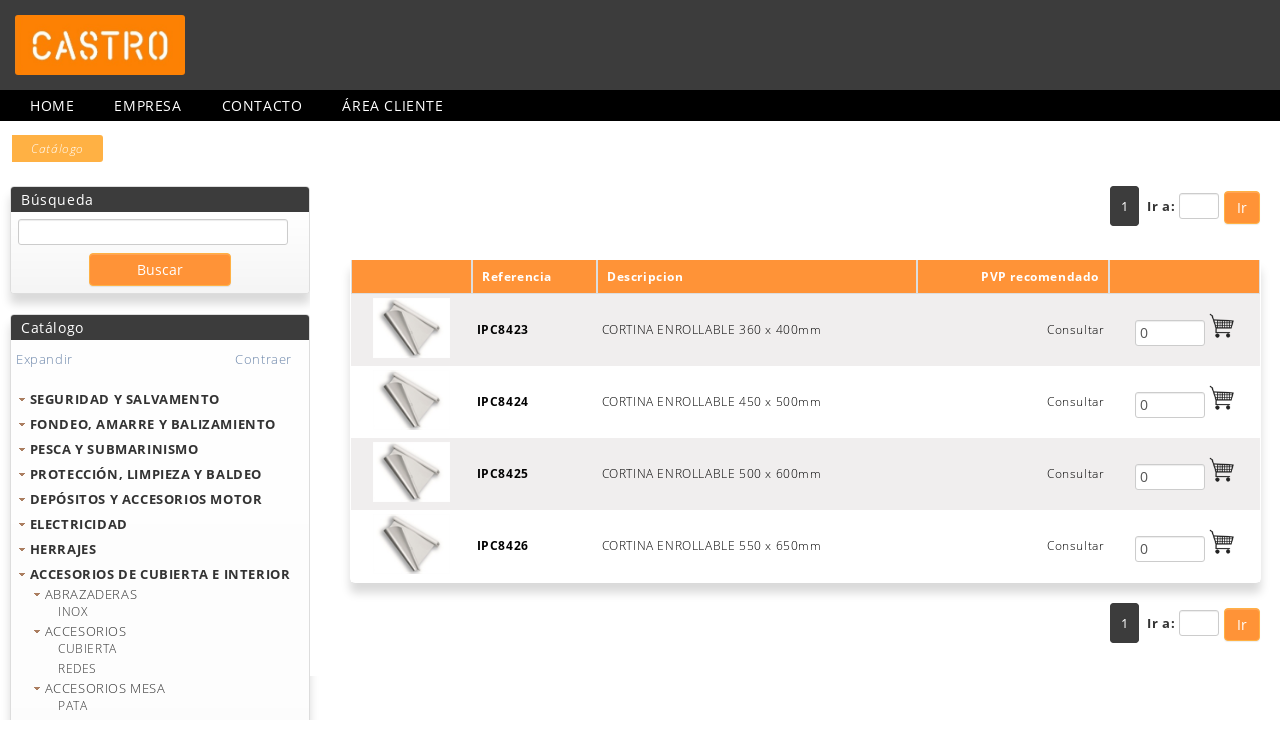

--- FILE ---
content_type: text/html; charset=utf-8
request_url: https://castronautica.es/Categorias/ListaArticulosSubFamilia?elemento=S%3E08%3E0808%3E0808ZZ&niv=4
body_size: 153380
content:

<!DOCTYPE html>
<html>
<head>
    <title>Castro Náutica</title>
    <!--MENU-->
    <!-- SmartMenus core CSS (required) -->
    <link rel="icon" href="/favicon.ico" />
    <link href="/Content/base.css" rel="stylesheet" type="text/css" />
    <link href="/Content/fuentes.css" rel="stylesheet" type="text/css" />
    <link href="/Content/Style/sm-core-css.css" rel="stylesheet" type="text/css" />
    <!-- "sm-blue" menu theme (optional, you can use your own CSS, too) -->
    <link href="/Content/Style/sm-blue.css" rel="stylesheet" type="text/css" />
    <link href="/Content/menu-lateral.css" rel="stylesheet" type="text/css" />
    <link href="/Content/themes/base/all.css" rel="stylesheet" type="text/css" />
    <link href="/Content/Site.css" rel="stylesheet" type="text/css" />
    <link href="/Content/paneles.css" rel="stylesheet" type="text/css" />
    <link href="/Content/botones.css" rel="stylesheet" type="text/css" />
    <link href="/Content/tablas.css" rel="stylesheet" type="text/css" />
    <link href="/Content/formularios.css" rel="stylesheet" type="text/css" />
    <link href="/Content/responsive.css" rel="stylesheet" type="text/css" />
    <link href="/Content/Colores.css" rel="stylesheet" type="text/css" />

    <script src="/Scripts/modernizr-2.8.3.js" type="text/javascript"></script>
    <!-- SmartMenus jQuery plugin -->

    <style type="text/css">
        #main-menu {
            width: 80%;
        }

            #main-menu ul {
                width: 12em;
            }
    </style>

    
    

</head>

<body>
    <div id="header-top">
        <div id="logo_empresa">
            <a href="/"><img src="/Content/images/logo_spyro.png" /></a>
        </div>
    </div>
    <div id="la_cabecera">
        <div id="loading">
            <div id="loadingcontent">
                <p id="loadingspinner">
                </p>
            </div>
        </div>

        <div id="pantalla">
            <div id="titulo">
                <a href="/" class="invisibleLink" title="Home"></a>

                <ul class="redes"></ul>
                <div id="cabecera_email_phone">
                </div>
            </div>



            <div id="menuHorizontal">
                
<ul id="main-menu" class="sm sm-blue">
    <li><a href="/">Home</a></li>
    <li><a href="/Home/Empresa">Empresa</a></li>
    <li><a href="/Home/Contactar">Contacto</a></li>
    <li><a href="/Sesion/Iniciar">&#193;rea cliente</a></li>
</ul>

            </div>

            <div style="margin-bottom: 10px;"></div>
<ol class='cd-breadcrumb triangle'><li class='current'><em>Catálogo</em></li class='current'></ol class='cd-breadcrumb triangle'>
            <div id="principal">
                <div id="menu_logos">
                    <div id="menu">

                        <div class="card card-shadow" style="margin: 20px 0;">
                            <div class="card-title">
                                <h3>B&#250;squeda</h3>
                            </div>


                            <div class="card-content card-content-gray">


<form action="/Categorias/ListaBuscador" method="get" pagina="1">      <input type="text" id="elementob" name="elementob" style="width: 95% !important;" />        
<input id="pIni" name="pIni" type="hidden" value="1" /><input id="pagina" name="pagina" type="hidden" value="1" />      <div style="margin-top: 8px; text-align: center;">
          <input class="agenteBuscar boton boton-defecto" type="submit" value="Buscar" id="submitbtn" style="display: inline-block;width: 50%;" />
      </div>
</form>                            </div>

                        </div>

                        
                        <div class="card card-shadow">
                            <div class="card-title">
                                <h3>Cat&#225;logo</h3>
                            </div>
                            <div class="card-content card-content-gray">
                                <div class="expand">
                                    <a class="expandir" href="#" onclick="ExpandAll();">Expandir</a>
                                    <a class="colapsar" href="#" onclick="CollapseAll();">Contraer</a>
                                </div>
                                <div id="navContainer" data-open="/Content/images/imgOnOpen.gif" data-closed="/Content/images/imgOffClosed.gif">




    <ul id="nav">
                <li>
                    <a data-id="S" href="/?elemento=S">Cat&#225;logo</a>




    <ul id="S&gt;01" class="2">
        <li class="">
            <a class="S>01" href="/?elemento=S%3E01&amp;niv=2" niv="2">SEGURIDAD Y SALVAMENTO</a>




    <ul id="S&gt;01&gt;0128" class="3">
        <li class="">
            <a class="S>01>0128" href="/?elemento=S%3E01%3E0128&amp;niv=3" niv="3">ACCESORIOS NAVEGACION</a>




    <ul id="S&gt;01&gt;0128&gt;012801" class="4">
        <li class="">
            <a class="S>01>0128>012801" href="/Categorias/ListaArticulosSubFamilia?elemento=S%3E01%3E0128%3E012801&amp;niv=4" niv="4">ACCESORIOS NAVEGACION</a>

        </li>
    </ul>

        </li>
    </ul>




    <ul id="S&gt;01&gt;0106" class="3">
        <li class="">
            <a class="S>01>0106" href="/?elemento=S%3E01%3E0106&amp;niv=3" niv="3">ACHICADORES</a>




    <ul id="S&gt;01&gt;0106&gt;0106ZZ" class="4">
        <li class="">
            <a class="S>01>0106>0106ZZ" href="/Categorias/ListaArticulosSubFamilia?elemento=S%3E01%3E0106%3E0106ZZ&amp;niv=4" niv="4">ACHICADOR FLEXIBLE</a>

        </li>
    </ul>

        </li>
    </ul>




    <ul id="S&gt;01&gt;0107" class="3">
        <li class="">
            <a class="S>01>0107" href="/?elemento=S%3E01%3E0107&amp;niv=3" niv="3">ANCLAS CAPA</a>




    <ul id="S&gt;01&gt;0107&gt;0107ZZ" class="4">
        <li class="">
            <a class="S>01>0107>0107ZZ" href="/Categorias/ListaArticulosSubFamilia?elemento=S%3E01%3E0107%3E0107ZZ&amp;niv=4" niv="4">ANCLA CAPA</a>

        </li>
    </ul>

        </li>
    </ul>




    <ul id="S&gt;01&gt;0101" class="3">
        <li class="">
            <a class="S>01>0101" href="/?elemento=S%3E01%3E0101&amp;niv=3" niv="3">AROS</a>




    <ul id="S&gt;01&gt;0101&gt;010106" class="4">
        <li class="">
            <a class="S>01>0101>010106" href="/Categorias/ListaArticulosSubFamilia?elemento=S%3E01%3E0101%3E010106&amp;niv=4" niv="4">CABOS</a>

        </li>
    </ul>




    <ul id="S&gt;01&gt;0101&gt;010107" class="4">
        <li class="">
            <a class="S>01>0101>010107" href="/Categorias/ListaArticulosSubFamilia?elemento=S%3E01%3E0101%3E010107&amp;niv=4" niv="4">CINTAS</a>

        </li>
    </ul>




    <ul id="S&gt;01&gt;0101&gt;010101" class="4">
        <li class="">
            <a class="S>01>0101>010101" href="/Categorias/ListaArticulosSubFamilia?elemento=S%3E01%3E0101%3E010101&amp;niv=4" niv="4">HOMOLOGADOS</a>

        </li>
    </ul>




    <ul id="S&gt;01&gt;0101&gt;010105" class="4">
        <li class="">
            <a class="S>01>0101>010105" href="/Categorias/ListaArticulosSubFamilia?elemento=S%3E01%3E0101%3E010105&amp;niv=4" niv="4">PISCINA</a>

        </li>
    </ul>




    <ul id="S&gt;01&gt;0101&gt;010102" class="4">
        <li class="">
            <a class="S>01>0101>010102" href="/Categorias/ListaArticulosSubFamilia?elemento=S%3E01%3E0101%3E010102&amp;niv=4" niv="4">SOPORTES</a>

        </li>
    </ul>

        </li>
    </ul>




    <ul id="S&gt;01&gt;0109" class="3">
        <li class="">
            <a class="S>01>0109" href="/?elemento=S%3E01%3E0109&amp;niv=3" niv="3">BANDERAS</a>




    <ul id="S&gt;01&gt;0109&gt;010901" class="4">
        <li class="">
            <a class="S>01>0109>010901" href="/Categorias/ListaArticulosSubFamilia?elemento=S%3E01%3E0109%3E010901&amp;niv=4" niv="4">PLAYA</a>

        </li>
    </ul>

        </li>
    </ul>




    <ul id="S&gt;01&gt;0110" class="3">
        <li class="">
            <a class="S>01>0110" href="/?elemento=S%3E01%3E0110&amp;niv=3" niv="3">BOCINAS</a>




    <ul id="S&gt;01&gt;0110&gt;0110ZZ" class="4">
        <li class="">
            <a class="S>01>0110>0110ZZ" href="/Categorias/ListaArticulosSubFamilia?elemento=S%3E01%3E0110%3E0110ZZ&amp;niv=4" niv="4">BOCINAS</a>

        </li>
    </ul>

        </li>
    </ul>




    <ul id="S&gt;01&gt;0124" class="3">
        <li class="">
            <a class="S>01>0124" href="/?elemento=S%3E01%3E0124&amp;niv=3" niv="3">BOTES ESTANCO</a>




    <ul id="S&gt;01&gt;0124&gt;0124ZZ" class="4">
        <li class="">
            <a class="S>01>0124>0124ZZ" href="/Categorias/ListaArticulosSubFamilia?elemento=S%3E01%3E0124%3E0124ZZ&amp;niv=4" niv="4">RECIPIENTE ESTANCO</a>

        </li>
    </ul>

        </li>
    </ul>




    <ul id="S&gt;01&gt;0111" class="3">
        <li class="">
            <a class="S>01>0111" href="/?elemento=S%3E01%3E0111&amp;niv=3" niv="3">BOTIQU&#205;NES</a>




    <ul id="S&gt;01&gt;0111&gt;0111ZZ" class="4">
        <li class="">
            <a class="S>01>0111>0111ZZ" href="/Categorias/ListaArticulosSubFamilia?elemento=S%3E01%3E0111%3E0111ZZ&amp;niv=4" niv="4">BOTIQUINES</a>

        </li>
    </ul>

        </li>
    </ul>




    <ul id="S&gt;01&gt;0102" class="3">
        <li class="">
            <a class="S>01>0102" href="/?elemento=S%3E01%3E0102&amp;niv=3" niv="3">BOYAS RESCATE</a>




    <ul id="S&gt;01&gt;0102&gt;0102ZZ" class="4">
        <li class="">
            <a class="S>01>0102>0102ZZ" href="/Categorias/ListaArticulosSubFamilia?elemento=S%3E01%3E0102%3E0102ZZ&amp;niv=4" niv="4">BOYA RESCATE</a>

        </li>
    </ul>

        </li>
    </ul>




    <ul id="S&gt;01&gt;0112" class="3">
        <li class="">
            <a class="S>01>0112" href="/?elemento=S%3E01%3E0112&amp;niv=3" niv="3">CHALECOS</a>




    <ul id="S&gt;01&gt;0112&gt;011207" class="4">
        <li class="">
            <a class="S>01>0112>011207" href="/Categorias/ListaArticulosSubFamilia?elemento=S%3E01%3E0112%3E011207&amp;niv=4" niv="4">ACCESORIO</a>

        </li>
    </ul>




    <ul id="S&gt;01&gt;0112&gt;0112ZZ" class="4">
        <li class="">
            <a class="S>01>0112>0112ZZ" href="/Categorias/ListaArticulosSubFamilia?elemento=S%3E01%3E0112%3E0112ZZ&amp;niv=4" niv="4">AYUDA FLOTACION 50N</a>

        </li>
    </ul>




    <ul id="S&gt;01&gt;0112&gt;011209" class="4">
        <li class="">
            <a class="S>01>0112>011209" href="/Categorias/ListaArticulosSubFamilia?elemento=S%3E01%3E0112%3E011209&amp;niv=4" niv="4">BOLSA</a>

        </li>
    </ul>




    <ul id="S&gt;01&gt;0112&gt;011208" class="4">
        <li class="">
            <a class="S>01>0112>011208" href="/Categorias/ListaArticulosSubFamilia?elemento=S%3E01%3E0112%3E011208&amp;niv=4" niv="4">HOMOLOGADO</a>

        </li>
    </ul>




    <ul id="S&gt;01&gt;0112&gt;011205" class="4">
        <li class="">
            <a class="S>01>0112>011205" href="/Categorias/ListaArticulosSubFamilia?elemento=S%3E01%3E0112%3E011205&amp;niv=4" niv="4">SKY</a>

        </li>
    </ul>

        </li>
    </ul>




    <ul id="S&gt;01&gt;0125" class="3">
        <li class="">
            <a class="S>01>0125" href="/?elemento=S%3E01%3E0125&amp;niv=3" niv="3">ESCALERAS SEGURIDAD</a>




    <ul id="S&gt;01&gt;0125&gt;0125ZZ" class="4">
        <li class="">
            <a class="S>01>0125>0125ZZ" href="/Categorias/ListaArticulosSubFamilia?elemento=S%3E01%3E0125%3E0125ZZ&amp;niv=4" niv="4">ESCALERA SEGURIDAD</a>

        </li>
    </ul>

        </li>
    </ul>




    <ul id="S&gt;01&gt;0103" class="3">
        <li class="">
            <a class="S>01>0103" href="/?elemento=S%3E01%3E0103&amp;niv=3" niv="3">ESPEJOS SE&#209;ALIZACION</a>




    <ul id="S&gt;01&gt;0103&gt;0103ZZ" class="4">
        <li class="">
            <a class="S>01>0103>0103ZZ" href="/Categorias/ListaArticulosSubFamilia?elemento=S%3E01%3E0103%3E0103ZZ&amp;niv=4" niv="4">ESPEJO SE&#209;ALIZACION</a>

        </li>
    </ul>

        </li>
    </ul>




    <ul id="S&gt;01&gt;0114" class="3">
        <li class="">
            <a class="S>01>0114" href="/?elemento=S%3E01%3E0114&amp;niv=3" niv="3">ESPICHES</a>




    <ul id="S&gt;01&gt;0114&gt;0114ZZ" class="4">
        <li class="">
            <a class="S>01>0114>0114ZZ" href="/Categorias/ListaArticulosSubFamilia?elemento=S%3E01%3E0114%3E0114ZZ&amp;niv=4" niv="4">ESPICHES CONICOS</a>

        </li>
    </ul>

        </li>
    </ul>




    <ul id="S&gt;01&gt;0115" class="3">
        <li class="">
            <a class="S>01>0115" href="/?elemento=S%3E01%3E0115&amp;niv=3" niv="3">EXTINTORES</a>




    <ul id="S&gt;01&gt;0115&gt;0115ZZ" class="4">
        <li class="">
            <a class="S>01>0115>0115ZZ" href="/Categorias/ListaArticulosSubFamilia?elemento=S%3E01%3E0115%3E0115ZZ&amp;niv=4" niv="4">EXTINTOR HOMOLOGADO</a>

        </li>
    </ul>

        </li>
    </ul>




    <ul id="S&gt;01&gt;0104" class="3">
        <li class="">
            <a class="S>01>0104" href="/?elemento=S%3E01%3E0104&amp;niv=3" niv="3">LINTERNAS</a>




    <ul id="S&gt;01&gt;0104&gt;0104ZZ" class="4">
        <li class="">
            <a class="S>01>0104>0104ZZ" href="/Categorias/ListaArticulosSubFamilia?elemento=S%3E01%3E0104%3E0104ZZ&amp;niv=4" niv="4">LINTERNA</a>

        </li>
    </ul>




    <ul id="S&gt;01&gt;0104&gt;010403" class="4">
        <li class="">
            <a class="S>01>0104>010403" href="/Categorias/ListaArticulosSubFamilia?elemento=S%3E01%3E0104%3E010403&amp;niv=4" niv="4">LINTERNAS SALVAMENTO</a>

        </li>
    </ul>

        </li>
    </ul>




    <ul id="S&gt;01&gt;0117" class="3">
        <li class="">
            <a class="S>01>0117" href="/?elemento=S%3E01%3E0117&amp;niv=3" niv="3">PRISM&#193;TICOS</a>




    <ul id="S&gt;01&gt;0117&gt;0117ZZ" class="4">
        <li class="">
            <a class="S>01>0117>0117ZZ" href="/Categorias/ListaArticulosSubFamilia?elemento=S%3E01%3E0117%3E0117ZZ&amp;niv=4" niv="4">PRISMATICOS</a>

        </li>
    </ul>

        </li>
    </ul>




    <ul id="S&gt;01&gt;0105" class="3">
        <li class="">
            <a class="S>01>0105" href="/?elemento=S%3E01%3E0105&amp;niv=3" niv="3">REFLECTORES RADAR</a>




    <ul id="S&gt;01&gt;0105&gt;0105ZZ" class="4">
        <li class="">
            <a class="S>01>0105>0105ZZ" href="/Categorias/ListaArticulosSubFamilia?elemento=S%3E01%3E0105%3E0105ZZ&amp;niv=4" niv="4">REFLECTOR RADAR</a>

        </li>
    </ul>

        </li>
    </ul>




    <ul id="S&gt;01&gt;0119" class="3">
        <li class="">
            <a class="S>01>0119" href="/?elemento=S%3E01%3E0119&amp;niv=3" niv="3">SE&#209;ALES FONDEO</a>




    <ul id="S&gt;01&gt;0119&gt;0119ZZ" class="4">
        <li class="">
            <a class="S>01>0119>0119ZZ" href="/Categorias/ListaArticulosSubFamilia?elemento=S%3E01%3E0119%3E0119ZZ&amp;niv=4" niv="4">SE&#209;AL FONDEO</a>

        </li>
    </ul>

        </li>
    </ul>




    <ul id="S&gt;01&gt;0120" class="3">
        <li class="">
            <a class="S>01>0120" href="/?elemento=S%3E01%3E0120&amp;niv=3" niv="3">SE&#209;ALIZACI&#211;NES</a>




    <ul id="S&gt;01&gt;0120&gt;012001" class="4">
        <li class="">
            <a class="S>01>0120>012001" href="/Categorias/ListaArticulosSubFamilia?elemento=S%3E01%3E0120%3E012001&amp;niv=4" niv="4">INCENDIOS</a>

        </li>
    </ul>




    <ul id="S&gt;01&gt;0120&gt;012002" class="4">
        <li class="">
            <a class="S>01>0120>012002" href="/Categorias/ListaArticulosSubFamilia?elemento=S%3E01%3E0120%3E012002&amp;niv=4" niv="4">PUERTAS</a>

        </li>
    </ul>




    <ul id="S&gt;01&gt;0120&gt;012003" class="4">
        <li class="">
            <a class="S>01>0120>012003" href="/Categorias/ListaArticulosSubFamilia?elemento=S%3E01%3E0120%3E012003&amp;niv=4" niv="4">SALVAMENTO</a>

        </li>
    </ul>




    <ul id="S&gt;01&gt;0120&gt;012004" class="4">
        <li class="">
            <a class="S>01>0120>012004" href="/Categorias/ListaArticulosSubFamilia?elemento=S%3E01%3E0120%3E012004&amp;niv=4" niv="4">SEGURIDAD SANITARIA</a>

        </li>
    </ul>

        </li>
    </ul>




    <ul id="S&gt;01&gt;0122" class="3">
        <li class="">
            <a class="S>01>0122" href="/?elemento=S%3E01%3E0122&amp;niv=3" niv="3">SONDAS</a>




    <ul id="S&gt;01&gt;0122&gt;0122ZZ" class="4">
        <li class="">
            <a class="S>01>0122>0122ZZ" href="/Categorias/ListaArticulosSubFamilia?elemento=S%3E01%3E0122%3E0122ZZ&amp;niv=4" niv="4">SONDA DE MANO</a>

        </li>
    </ul>

        </li>
    </ul>




    <ul id="S&gt;01&gt;0126" class="3">
        <li class="">
            <a class="S>01>0126" href="/?elemento=S%3E01%3E0126&amp;niv=3" niv="3">SOPORTES</a>




    <ul id="S&gt;01&gt;0126&gt;012601" class="4">
        <li class="">
            <a class="S>01>0126>012601" href="/Categorias/ListaArticulosSubFamilia?elemento=S%3E01%3E0126%3E012601&amp;niv=4" niv="4">SOPORTE BALSA</a>

        </li>
    </ul>

        </li>
    </ul>




    <ul id="S&gt;01&gt;0123" class="3">
        <li class="">
            <a class="S>01>0123" href="/?elemento=S%3E01%3E0123&amp;niv=3" niv="3">TRAJES</a>




    <ul id="S&gt;01&gt;0123&gt;012302" class="4">
        <li class="">
            <a class="S>01>0123>012302" href="/Categorias/ListaArticulosSubFamilia?elemento=S%3E01%3E0123%3E012302&amp;niv=4" niv="4">FLOTACION</a>

        </li>
    </ul>

        </li>
    </ul>

        </li>
    </ul>




    <ul id="S&gt;02" class="2">
        <li class="">
            <a class="S>02" href="/?elemento=S%3E02&amp;niv=2" niv="2">FONDEO, AMARRE Y BALIZAMIENTO</a>




    <ul id="S&gt;02&gt;0202" class="3">
        <li class="">
            <a class="S>02>0202" href="/?elemento=S%3E02%3E0202&amp;niv=3" niv="3">ANCLAJES</a>




    <ul id="S&gt;02&gt;0202&gt;020201" class="4">
        <li class="">
            <a class="S>02>0202>020201" href="/Categorias/ListaArticulosSubFamilia?elemento=S%3E02%3E0202%3E020201&amp;niv=4" niv="4">ECOLOGICO</a>

        </li>
    </ul>

        </li>
    </ul>




    <ul id="S&gt;02&gt;0201" class="3">
        <li class="">
            <a class="S>02>0201" href="/?elemento=S%3E02%3E0201&amp;niv=3" niv="3">ANCLAS</a>




    <ul id="S&gt;02&gt;0201&gt;020104" class="4">
        <li class="">
            <a class="S>02>0201>020104" href="/Categorias/ListaArticulosSubFamilia?elemento=S%3E02%3E0201%3E020104&amp;niv=4" niv="4">ACCESORIOS</a>

        </li>
    </ul>




    <ul id="S&gt;02&gt;0201&gt;020106" class="4">
        <li class="">
            <a class="S>02>0201>020106" href="/Categorias/ListaArticulosSubFamilia?elemento=S%3E02%3E0201%3E020106&amp;niv=4" niv="4">ARADO</a>

        </li>
    </ul>




    <ul id="S&gt;02&gt;0201&gt;020101" class="4">
        <li class="">
            <a class="S>02>0201>020101" href="/Categorias/ListaArticulosSubFamilia?elemento=S%3E02%3E0201%3E020101&amp;niv=4" niv="4">BRUCE</a>

        </li>
    </ul>




    <ul id="S&gt;02&gt;0201&gt;020105" class="4">
        <li class="">
            <a class="S>02>0201>020105" href="/Categorias/ListaArticulosSubFamilia?elemento=S%3E02%3E0201%3E020105&amp;niv=4" niv="4">DANFORTH</a>

        </li>
    </ul>




    <ul id="S&gt;02&gt;0201&gt;020107" class="4">
        <li class="">
            <a class="S>02>0201>020107" href="/Categorias/ListaArticulosSubFamilia?elemento=S%3E02%3E0201%3E020107&amp;niv=4" niv="4">KIT FONDEO NEUMATICAS</a>

        </li>
    </ul>




    <ul id="S&gt;02&gt;0201&gt;020102" class="4">
        <li class="">
            <a class="S>02>0201>020102" href="/Categorias/ListaArticulosSubFamilia?elemento=S%3E02%3E0201%3E020102&amp;niv=4" niv="4">MOLINETE</a>

        </li>
    </ul>




    <ul id="S&gt;02&gt;0201&gt;020103" class="4">
        <li class="">
            <a class="S>02>0201>020103" href="/Categorias/ListaArticulosSubFamilia?elemento=S%3E02%3E0201%3E020103&amp;niv=4" niv="4">REZON</a>

        </li>
    </ul>

        </li>
    </ul>




    <ul id="S&gt;02&gt;0203" class="3">
        <li class="">
            <a class="S>02>0203" href="/?elemento=S%3E02%3E0203&amp;niv=3" niv="3">BALIZAS</a>




    <ul id="S&gt;02&gt;0203&gt;020301" class="4">
        <li class="">
            <a class="S>02>0203>020301" href="/Categorias/ListaArticulosSubFamilia?elemento=S%3E02%3E0203%3E020301&amp;niv=4" niv="4">HINCHABLE</a>

        </li>
    </ul>




    <ul id="S&gt;02&gt;0203&gt;020303" class="4">
        <li class="">
            <a class="S>02>0203>020303" href="/Categorias/ListaArticulosSubFamilia?elemento=S%3E02%3E0203%3E020303&amp;niv=4" niv="4">HINCHABLE &quot;SERIE CC-HD&quot;</a>

        </li>
    </ul>

        </li>
    </ul>




    <ul id="S&gt;02&gt;0204" class="3">
        <li class="">
            <a class="S>02>0204" href="/?elemento=S%3E02%3E0204&amp;niv=3" niv="3">BICHEROS</a>




    <ul id="S&gt;02&gt;0204&gt;020402" class="4">
        <li class="">
            <a class="S>02>0204>020402" href="/Categorias/ListaArticulosSubFamilia?elemento=S%3E02%3E0204%3E020402&amp;niv=4" niv="4">FIJOS</a>

        </li>
    </ul>




    <ul id="S&gt;02&gt;0204&gt;020401" class="4">
        <li class="">
            <a class="S>02>0204>020401" href="/Categorias/ListaArticulosSubFamilia?elemento=S%3E02%3E0204%3E020401&amp;niv=4" niv="4">TELESCOPICO</a>

        </li>
    </ul>

        </li>
    </ul>




    <ul id="S&gt;02&gt;0224" class="3">
        <li class="">
            <a class="S>02>0224" href="/?elemento=S%3E02%3E0224&amp;niv=3" niv="3">BOYA CON MASTIL</a>




    <ul id="S&gt;02&gt;0224&gt;022401" class="4">
        <li class="">
            <a class="S>02>0224>022401" href="/Categorias/ListaArticulosSubFamilia?elemento=S%3E02%3E0224%3E022401&amp;niv=4" niv="4">RELLENA CON MASTIL</a>

        </li>
    </ul>

        </li>
    </ul>




    <ul id="S&gt;02&gt;0205" class="3">
        <li class="">
            <a class="S>02>0205" href="/?elemento=S%3E02%3E0205&amp;niv=3" niv="3">BOYAS</a>




    <ul id="S&gt;02&gt;0205&gt;020504" class="4">
        <li class="">
            <a class="S>02>0205>020504" href="/Categorias/ListaArticulosSubFamilia?elemento=S%3E02%3E0205%3E020504&amp;niv=4" niv="4">BALIZAMIENTO</a>

        </li>
    </ul>




    <ul id="S&gt;02&gt;0205&gt;020505" class="4">
        <li class="">
            <a class="S>02>0205>020505" href="/Categorias/ListaArticulosSubFamilia?elemento=S%3E02%3E0205%3E020505&amp;niv=4" niv="4">HERRAJE</a>

        </li>
    </ul>




    <ul id="S&gt;02&gt;0205&gt;020501" class="4">
        <li class="">
            <a class="S>02>0205>020501" href="/Categorias/ListaArticulosSubFamilia?elemento=S%3E02%3E0205%3E020501&amp;niv=4" niv="4">HINCHABLE</a>

        </li>
    </ul>




    <ul id="S&gt;02&gt;0205&gt;020507" class="4">
        <li class="">
            <a class="S>02>0205>020507" href="/Categorias/ListaArticulosSubFamilia?elemento=S%3E02%3E0205%3E020507&amp;niv=4" niv="4">HINCHABLE SERIE HD</a>

        </li>
    </ul>




    <ul id="S&gt;02&gt;0205&gt;020508" class="4">
        <li class="">
            <a class="S>02>0205>020508" href="/Categorias/ListaArticulosSubFamilia?elemento=S%3E02%3E0205%3E020508&amp;niv=4" niv="4">HINCHABLE SERIE NBO</a>

        </li>
    </ul>




    <ul id="S&gt;02&gt;0205&gt;020506" class="4">
        <li class="">
            <a class="S>02>0205>020506" href="/Categorias/ListaArticulosSubFamilia?elemento=S%3E02%3E0205%3E020506&amp;niv=4" niv="4">PALANGRE</a>

        </li>
    </ul>




    <ul id="S&gt;02&gt;0205&gt;020502" class="4">
        <li class="">
            <a class="S>02>0205>020502" href="/Categorias/ListaArticulosSubFamilia?elemento=S%3E02%3E0205%3E020502&amp;niv=4" niv="4">REGATA</a>

        </li>
    </ul>

        </li>
    </ul>




    <ul id="S&gt;02&gt;0206" class="3">
        <li class="">
            <a class="S>02>0206" href="/?elemento=S%3E02%3E0206&amp;niv=3" niv="3">BOYAS RIGIDAS</a>




    <ul id="S&gt;02&gt;0206&gt;020601" class="4">
        <li class="">
            <a class="S>02>0206>020601" href="/Categorias/ListaArticulosSubFamilia?elemento=S%3E02%3E0206%3E020601&amp;niv=4" niv="4">AGUJERO PASANTE</a>

        </li>
    </ul>




    <ul id="S&gt;02&gt;0206&gt;020602" class="4">
        <li class="">
            <a class="S>02>0206>020602" href="/Categorias/ListaArticulosSubFamilia?elemento=S%3E02%3E0206%3E020602&amp;niv=4" niv="4">BICONICA</a>

        </li>
    </ul>




    <ul id="S&gt;02&gt;0206&gt;020605" class="4">
        <li class="">
            <a class="S>02>0206>020605" href="/Categorias/ListaArticulosSubFamilia?elemento=S%3E02%3E0206%3E020605&amp;niv=4" niv="4">HERRAJE</a>

        </li>
    </ul>




    <ul id="S&gt;02&gt;0206&gt;020603" class="4">
        <li class="">
            <a class="S>02>0206>020603" href="/Categorias/ListaArticulosSubFamilia?elemento=S%3E02%3E0206%3E020603&amp;niv=4" niv="4">MODULAR - FONDEO</a>

        </li>
    </ul>




    <ul id="S&gt;02&gt;0206&gt;020604" class="4">
        <li class="">
            <a class="S>02>0206>020604" href="/Categorias/ListaArticulosSubFamilia?elemento=S%3E02%3E0206%3E020604&amp;niv=4" niv="4">PERA</a>

        </li>
    </ul>

        </li>
    </ul>




    <ul id="S&gt;02&gt;0227" class="3">
        <li class="">
            <a class="S>02>0227" href="/?elemento=S%3E02%3E0227&amp;niv=3" niv="3">BOYAS SE&#209;ALIZACION CON MARCA</a>




    <ul id="S&gt;02&gt;0227&gt;022703" class="4">
        <li class="">
            <a class="S>02>0227>022703" href="/Categorias/ListaArticulosSubFamilia?elemento=S%3E02%3E0227%3E022703&amp;niv=4" niv="4">MARCA ESPECIAL CRUZ SAN ANDRES</a>

        </li>
    </ul>




    <ul id="S&gt;02&gt;0227&gt;022701" class="4">
        <li class="">
            <a class="S>02>0227>022701" href="/Categorias/ListaArticulosSubFamilia?elemento=S%3E02%3E0227%3E022701&amp;niv=4" niv="4">MARCA LATERAL BABOR</a>

        </li>
    </ul>




    <ul id="S&gt;02&gt;0227&gt;022702" class="4">
        <li class="">
            <a class="S>02>0227>022702" href="/Categorias/ListaArticulosSubFamilia?elemento=S%3E02%3E0227%3E022702&amp;niv=4" niv="4">MARCA LATERAL ESTRIBOR</a>

        </li>
    </ul>

        </li>
    </ul>




    <ul id="S&gt;02&gt;0225" class="3">
        <li class="">
            <a class="S>02>0225" href="/?elemento=S%3E02%3E0225&amp;niv=3" niv="3">BOYAS SE&#209;ALIZACION ESPECIAL</a>




    <ul id="S&gt;02&gt;0225&gt;022503" class="4">
        <li class="">
            <a class="S>02>0225>022503" href="/Categorias/ListaArticulosSubFamilia?elemento=S%3E02%3E0225%3E022503&amp;niv=4" niv="4">SERIE &quot;CCRL&quot;</a>

        </li>
    </ul>




    <ul id="S&gt;02&gt;0225&gt;022501" class="4">
        <li class="">
            <a class="S>02>0225>022501" href="/Categorias/ListaArticulosSubFamilia?elemento=S%3E02%3E0225%3E022501&amp;niv=4" niv="4">SERIE &quot;EM&quot;</a>

        </li>
    </ul>




    <ul id="S&gt;02&gt;0225&gt;022502" class="4">
        <li class="">
            <a class="S>02>0225>022502" href="/Categorias/ListaArticulosSubFamilia?elemento=S%3E02%3E0225%3E022502&amp;niv=4" niv="4">SERIE &quot;LP&quot;</a>

        </li>
    </ul>

        </li>
    </ul>




    <ul id="S&gt;02&gt;0226" class="3">
        <li class="">
            <a class="S>02>0226" href="/?elemento=S%3E02%3E0226&amp;niv=3" niv="3">BOYAS SE&#209;ALIZACION NORMALIZADAS</a>




    <ul id="S&gt;02&gt;0226&gt;022605" class="4">
        <li class="">
            <a class="S>02>0226>022605" href="/Categorias/ListaArticulosSubFamilia?elemento=S%3E02%3E0226%3E022605&amp;niv=4" niv="4">KIT PROTECCION</a>

        </li>
    </ul>




    <ul id="S&gt;02&gt;0226&gt;022604" class="4">
        <li class="">
            <a class="S>02>0226>022604" href="/Categorias/ListaArticulosSubFamilia?elemento=S%3E02%3E0226%3E022604&amp;niv=4" niv="4">LIMITE ZONA DE BA&#209;O</a>

        </li>
    </ul>




    <ul id="S&gt;02&gt;0226&gt;022603" class="4">
        <li class="">
            <a class="S>02>0226>022603" href="/Categorias/ListaArticulosSubFamilia?elemento=S%3E02%3E0226%3E022603&amp;niv=4" niv="4">MARCA BABOR</a>

        </li>
    </ul>




    <ul id="S&gt;02&gt;0226&gt;022601" class="4">
        <li class="">
            <a class="S>02>0226>022601" href="/Categorias/ListaArticulosSubFamilia?elemento=S%3E02%3E0226%3E022601&amp;niv=4" niv="4">MARCA ESPECIAL &quot;MS&quot;</a>

        </li>
    </ul>




    <ul id="S&gt;02&gt;0226&gt;022602" class="4">
        <li class="">
            <a class="S>02>0226>022602" href="/Categorias/ListaArticulosSubFamilia?elemento=S%3E02%3E0226%3E022602&amp;niv=4" niv="4">MARCA ESTRIBOR</a>

        </li>
    </ul>

        </li>
    </ul>




    <ul id="S&gt;02&gt;0229" class="3">
        <li class="">
            <a class="S>02>0229" href="/?elemento=S%3E02%3E0229&amp;niv=3" niv="3">CABLES</a>




    <ul id="S&gt;02&gt;0229&gt;022901" class="4">
        <li class="">
            <a class="S>02>0229>022901" href="/Categorias/ListaArticulosSubFamilia?elemento=S%3E02%3E0229%3E022901&amp;niv=4" niv="4">CABLES INOX FLEXIBLE</a>

        </li>
    </ul>




    <ul id="S&gt;02&gt;0229&gt;022902" class="4">
        <li class="">
            <a class="S>02>0229>022902" href="/Categorias/ListaArticulosSubFamilia?elemento=S%3E02%3E0229%3E022902&amp;niv=4" niv="4">CABLES INOX SEMIFLEXIBLES</a>

        </li>
    </ul>

        </li>
    </ul>




    <ul id="S&gt;02&gt;0207" class="3">
        <li class="">
            <a class="S>02>0207" href="/?elemento=S%3E02%3E0207&amp;niv=3" niv="3">CABOS</a>




    <ul id="S&gt;02&gt;0207&gt;020701" class="4">
        <li class="">
            <a class="S>02>0207>020701" href="/Categorias/ListaArticulosSubFamilia?elemento=S%3E02%3E0207%3E020701&amp;niv=4" niv="4">ACCESORIO</a>

        </li>
    </ul>




    <ul id="S&gt;02&gt;0207&gt;020702" class="4">
        <li class="">
            <a class="S>02>0207>020702" href="/Categorias/ListaArticulosSubFamilia?elemento=S%3E02%3E0207%3E020702&amp;niv=4" niv="4">ANCLA</a>

        </li>
    </ul>




    <ul id="S&gt;02&gt;0207&gt;020703" class="4">
        <li class="">
            <a class="S>02>0207>020703" href="/Categorias/ListaArticulosSubFamilia?elemento=S%3E02%3E0207%3E020703&amp;niv=4" niv="4">ATRAQUE</a>

        </li>
    </ul>




    <ul id="S&gt;02&gt;0207&gt;020704" class="4">
        <li class="">
            <a class="S>02>0207>020704" href="/Categorias/ListaArticulosSubFamilia?elemento=S%3E02%3E0207%3E020704&amp;niv=4" niv="4">DEFENSA</a>

        </li>
    </ul>




    <ul id="S&gt;02&gt;0207&gt;020705" class="4">
        <li class="">
            <a class="S>02>0207>020705" href="/Categorias/ListaArticulosSubFamilia?elemento=S%3E02%3E0207%3E020705&amp;niv=4" niv="4">DRIZA</a>

        </li>
    </ul>




    <ul id="S&gt;02&gt;0207&gt;020706" class="4">
        <li class="">
            <a class="S>02>0207>020706" href="/Categorias/ListaArticulosSubFamilia?elemento=S%3E02%3E0207%3E020706&amp;niv=4" niv="4">ESCOTA</a>

        </li>
    </ul>




    <ul id="S&gt;02&gt;0207&gt;020707" class="4">
        <li class="">
            <a class="S>02>0207>020707" href="/Categorias/ListaArticulosSubFamilia?elemento=S%3E02%3E0207%3E020707&amp;niv=4" niv="4">FLOTANTE</a>

        </li>
    </ul>




    <ul id="S&gt;02&gt;0207&gt;020708" class="4">
        <li class="">
            <a class="S>02>0207>020708" href="/Categorias/ListaArticulosSubFamilia?elemento=S%3E02%3E0207%3E020708&amp;niv=4" niv="4">GOMA</a>

        </li>
    </ul>




    <ul id="S&gt;02&gt;0207&gt;020709" class="4">
        <li class="">
            <a class="S>02>0207>020709" href="/Categorias/ListaArticulosSubFamilia?elemento=S%3E02%3E0207%3E020709&amp;niv=4" niv="4">POLIESTER</a>

        </li>
    </ul>

        </li>
    </ul>




    <ul id="S&gt;02&gt;0208" class="3">
        <li class="">
            <a class="S>02>0208" href="/?elemento=S%3E02%3E0208&amp;niv=3" niv="3">CADENAS</a>




    <ul id="S&gt;02&gt;0208&gt;020801" class="4">
        <li class="">
            <a class="S>02>0208>020801" href="/Categorias/ListaArticulosSubFamilia?elemento=S%3E02%3E0208%3E020801&amp;niv=4" niv="4">CALIBRADA</a>

        </li>
    </ul>




    <ul id="S&gt;02&gt;0208&gt;020802" class="4">
        <li class="">
            <a class="S>02>0208>020802" href="/Categorias/ListaArticulosSubFamilia?elemento=S%3E02%3E0208%3E020802&amp;niv=4" niv="4">GENOVESA</a>

        </li>
    </ul>




    <ul id="S&gt;02&gt;0208&gt;020803" class="4">
        <li class="">
            <a class="S>02>0208>020803" href="/Categorias/ListaArticulosSubFamilia?elemento=S%3E02%3E0208%3E020803&amp;niv=4" niv="4">MARCADORES</a>

        </li>
    </ul>

        </li>
    </ul>




    <ul id="S&gt;02&gt;0209" class="3">
        <li class="">
            <a class="S>02>0209" href="/?elemento=S%3E02%3E0209&amp;niv=3" niv="3">CESTAS</a>




    <ul id="S&gt;02&gt;0209&gt;020901" class="4">
        <li class="">
            <a class="S>02>0209>020901" href="/Categorias/ListaArticulosSubFamilia?elemento=S%3E02%3E0209%3E020901&amp;niv=4" niv="4">DEFENSA</a>

        </li>
    </ul>

        </li>
    </ul>




    <ul id="S&gt;02&gt;0210" class="3">
        <li class="">
            <a class="S>02>0210" href="/?elemento=S%3E02%3E0210&amp;niv=3" niv="3">CIERRES</a>




    <ul id="S&gt;02&gt;0210&gt;021001" class="4">
        <li class="">
            <a class="S>02>0210>021001" href="/Categorias/ListaArticulosSubFamilia?elemento=S%3E02%3E0210%3E021001&amp;niv=4" niv="4">ANCLA-CADENA</a>

        </li>
    </ul>

        </li>
    </ul>




    <ul id="S&gt;02&gt;0223" class="3">
        <li class="">
            <a class="S>02>0223" href="/?elemento=S%3E02%3E0223&amp;niv=3" niv="3">CINTAS REFLECTANTES P/BOYAS</a>




    <ul id="S&gt;02&gt;0223&gt;022301" class="4">
        <li class="">
            <a class="S>02>0223>022301" href="/Categorias/ListaArticulosSubFamilia?elemento=S%3E02%3E0223%3E022301&amp;niv=4" niv="4">CINTAS REFLECTANTES</a>

        </li>
    </ul>

        </li>
    </ul>




    <ul id="S&gt;02&gt;0211" class="3">
        <li class="">
            <a class="S>02>0211" href="/?elemento=S%3E02%3E0211&amp;niv=3" niv="3">CONECTORES</a>




    <ul id="S&gt;02&gt;0211&gt;021101" class="4">
        <li class="">
            <a class="S>02>0211>021101" href="/Categorias/ListaArticulosSubFamilia?elemento=S%3E02%3E0211%3E021101&amp;niv=4" niv="4">CABO-CADENA</a>

        </li>
    </ul>

        </li>
    </ul>




    <ul id="S&gt;02&gt;0212" class="3">
        <li class="">
            <a class="S>02>0212" href="/?elemento=S%3E02%3E0212&amp;niv=3" niv="3">DEFENSAS</a>




    <ul id="S&gt;02&gt;0212&gt;021213" class="4">
        <li class="">
            <a class="S>02>0212>021213" href="/Categorias/ListaArticulosSubFamilia?elemento=S%3E02%3E0212%3E021213&amp;niv=4" niv="4">HINCHABLE &quot;MEGADEFENSA&quot;</a>

        </li>
    </ul>




    <ul id="S&gt;02&gt;0212&gt;021202" class="4">
        <li class="">
            <a class="S>02>0212>021202" href="/Categorias/ListaArticulosSubFamilia?elemento=S%3E02%3E0212%3E021202&amp;niv=4" niv="4">HINCHABLE SERIE &quot;F&quot;</a>

        </li>
    </ul>




    <ul id="S&gt;02&gt;0212&gt;021205" class="4">
        <li class="">
            <a class="S>02>0212>021205" href="/Categorias/ListaArticulosSubFamilia?elemento=S%3E02%3E0212%3E021205&amp;niv=4" niv="4">HINCHABLE SERIE &quot;G&quot;</a>

        </li>
    </ul>




    <ul id="S&gt;02&gt;0212&gt;021206" class="4">
        <li class="">
            <a class="S>02>0212>021206" href="/Categorias/ListaArticulosSubFamilia?elemento=S%3E02%3E0212%3E021206&amp;niv=4" niv="4">HINCHABLE SERIE &quot;HAG&quot;</a>

        </li>
    </ul>




    <ul id="S&gt;02&gt;0212&gt;021210" class="4">
        <li class="">
            <a class="S>02>0212>021210" href="/Categorias/ListaArticulosSubFamilia?elemento=S%3E02%3E0212%3E021210&amp;niv=4" niv="4">HINCHABLE SERIE &quot;JP&quot;</a>

        </li>
    </ul>




    <ul id="S&gt;02&gt;0212&gt;021207" class="4">
        <li class="">
            <a class="S>02>0212>021207" href="/Categorias/ListaArticulosSubFamilia?elemento=S%3E02%3E0212%3E021207&amp;niv=4" niv="4">HINCHABLE SERIE &quot;NDE&quot;</a>

        </li>
    </ul>




    <ul id="S&gt;02&gt;0212&gt;021208" class="4">
        <li class="">
            <a class="S>02>0212>021208" href="/Categorias/ListaArticulosSubFamilia?elemento=S%3E02%3E0212%3E021208&amp;niv=4" niv="4">HINCHABLE SERIE &quot;NFD&quot;</a>

        </li>
    </ul>




    <ul id="S&gt;02&gt;0212&gt;021211" class="4">
        <li class="">
            <a class="S>02>0212>021211" href="/Categorias/ListaArticulosSubFamilia?elemento=S%3E02%3E0212%3E021211&amp;niv=4" niv="4">HINCHABLE SERIE &quot;PA/D&quot;</a>

        </li>
    </ul>




    <ul id="S&gt;02&gt;0212&gt;021209" class="4">
        <li class="">
            <a class="S>02>0212>021209" href="/Categorias/ListaArticulosSubFamilia?elemento=S%3E02%3E0212%3E021209&amp;niv=4" niv="4">HINCHABLE SERIE &quot;RP&quot;</a>

        </li>
    </ul>




    <ul id="S&gt;02&gt;0212&gt;021201" class="4">
        <li class="">
            <a class="S>02>0212>021201" href="/Categorias/ListaArticulosSubFamilia?elemento=S%3E02%3E0212%3E021201&amp;niv=4" niv="4">PANTALAN</a>

        </li>
    </ul>




    <ul id="S&gt;02&gt;0212&gt;021203" class="4">
        <li class="">
            <a class="S>02>0212>021203" href="/Categorias/ListaArticulosSubFamilia?elemento=S%3E02%3E0212%3E021203&amp;niv=4" niv="4">PLANA</a>

        </li>
    </ul>




    <ul id="S&gt;02&gt;0212&gt;021204" class="4">
        <li class="">
            <a class="S>02>0212>021204" href="/Categorias/ListaArticulosSubFamilia?elemento=S%3E02%3E0212%3E021204&amp;niv=4" niv="4">PROA</a>

        </li>
    </ul>

        </li>
    </ul>




    <ul id="S&gt;02&gt;0213" class="3">
        <li class="">
            <a class="S>02>0213" href="/?elemento=S%3E02%3E0213&amp;niv=3" niv="3">ESLABONES</a>




    <ul id="S&gt;02&gt;0213&gt;021301" class="4">
        <li class="">
            <a class="S>02>0213>021301" href="/Categorias/ListaArticulosSubFamilia?elemento=S%3E02%3E0213%3E021301&amp;niv=4" niv="4">CADENA</a>

        </li>
    </ul>

        </li>
    </ul>




    <ul id="S&gt;02&gt;0214" class="3">
        <li class="">
            <a class="S>02>0214" href="/?elemento=S%3E02%3E0214&amp;niv=3" niv="3">FLOTADORES</a>




    <ul id="S&gt;02&gt;0214&gt;021401" class="4">
        <li class="">
            <a class="S>02>0214>021401" href="/Categorias/ListaArticulosSubFamilia?elemento=S%3E02%3E0214%3E021401&amp;niv=4" niv="4">BALIZAMIENTO</a>

        </li>
    </ul>

        </li>
    </ul>




    <ul id="S&gt;02&gt;0215" class="3">
        <li class="">
            <a class="S>02>0215" href="/?elemento=S%3E02%3E0215&amp;niv=3" niv="3">FUNDAS</a>




    <ul id="S&gt;02&gt;0215&gt;021504" class="4">
        <li class="">
            <a class="S>02>0215>021504" href="/Categorias/ListaArticulosSubFamilia?elemento=S%3E02%3E0215%3E021504&amp;niv=4" niv="4">BOYAS SERIE A-HD</a>

        </li>
    </ul>




    <ul id="S&gt;02&gt;0215&gt;021502" class="4">
        <li class="">
            <a class="S>02>0215>021502" href="/Categorias/ListaArticulosSubFamilia?elemento=S%3E02%3E0215%3E021502&amp;niv=4" niv="4">DEFENSA SERIE F</a>

        </li>
    </ul>




    <ul id="S&gt;02&gt;0215&gt;021501" class="4">
        <li class="">
            <a class="S>02>0215>021501" href="/Categorias/ListaArticulosSubFamilia?elemento=S%3E02%3E0215%3E021501&amp;niv=4" niv="4">DEFENSA SERIE NDE</a>

        </li>
    </ul>




    <ul id="S&gt;02&gt;0215&gt;021503" class="4">
        <li class="">
            <a class="S>02>0215>021503" href="/Categorias/ListaArticulosSubFamilia?elemento=S%3E02%3E0215%3E021503&amp;niv=4" niv="4">DEFENSA SERIE NFD</a>

        </li>
    </ul>

        </li>
    </ul>




    <ul id="S&gt;02&gt;0216" class="3">
        <li class="">
            <a class="S>02>0216" href="/?elemento=S%3E02%3E0216&amp;niv=3" niv="3">GANCHOS</a>




    <ul id="S&gt;02&gt;0216&gt;021601" class="4">
        <li class="">
            <a class="S>02>0216>021601" href="/Categorias/ListaArticulosSubFamilia?elemento=S%3E02%3E0216%3E021601&amp;niv=4" niv="4">DEFENSA</a>

        </li>
    </ul>

        </li>
    </ul>




    <ul id="S&gt;02&gt;0222" class="3">
        <li class="">
            <a class="S>02>0222" href="/?elemento=S%3E02%3E0222&amp;niv=3" niv="3">HINCHADOR DEFENSAS</a>




    <ul id="S&gt;02&gt;0222&gt;022201" class="4">
        <li class="">
            <a class="S>02>0222>022201" href="/Categorias/ListaArticulosSubFamilia?elemento=S%3E02%3E0222%3E022201&amp;niv=4" niv="4">HINCHADOR</a>

        </li>
    </ul>

        </li>
    </ul>




    <ul id="S&gt;02&gt;0217" class="3">
        <li class="">
            <a class="S>02>0217" href="/?elemento=S%3E02%3E0217&amp;niv=3" niv="3">LINTERNAS</a>




    <ul id="S&gt;02&gt;0217&gt;021701" class="4">
        <li class="">
            <a class="S>02>0217>021701" href="/Categorias/ListaArticulosSubFamilia?elemento=S%3E02%3E0217%3E021701&amp;niv=4" niv="4">SE&#209;ALIZACION</a>

        </li>
    </ul>




    <ul id="S&gt;02&gt;0217&gt;021702" class="4">
        <li class="">
            <a class="S>02>0217>021702" href="/Categorias/ListaArticulosSubFamilia?elemento=S%3E02%3E0217%3E021702&amp;niv=4" niv="4">SOLAR</a>

        </li>
    </ul>

        </li>
    </ul>




    <ul id="S&gt;02&gt;0228" class="3">
        <li class="">
            <a class="S>02>0228" href="/?elemento=S%3E02%3E0228&amp;niv=3" niv="3">MARCAS DE TOPE</a>




    <ul id="S&gt;02&gt;0228&gt;022803" class="4">
        <li class="">
            <a class="S>02>0228>022803" href="/Categorias/ListaArticulosSubFamilia?elemento=S%3E02%3E0228%3E022803&amp;niv=4" niv="4">MARCA ESPECIAL CRUZ SAN ANDRES</a>

        </li>
    </ul>




    <ul id="S&gt;02&gt;0228&gt;022801" class="4">
        <li class="">
            <a class="S>02>0228>022801" href="/Categorias/ListaArticulosSubFamilia?elemento=S%3E02%3E0228%3E022801&amp;niv=4" niv="4">MARCA LATERAL BABOR</a>

        </li>
    </ul>




    <ul id="S&gt;02&gt;0228&gt;022802" class="4">
        <li class="">
            <a class="S>02>0228>022802" href="/Categorias/ListaArticulosSubFamilia?elemento=S%3E02%3E0228%3E022802&amp;niv=4" niv="4">MARCA LATERAL ESTRIBOR</a>

        </li>
    </ul>

        </li>
    </ul>




    <ul id="S&gt;02&gt;0218" class="3">
        <li class="">
            <a class="S>02>0218" href="/?elemento=S%3E02%3E0218&amp;niv=3" niv="3">MUELLES</a>




    <ul id="S&gt;02&gt;0218&gt;021801" class="4">
        <li class="">
            <a class="S>02>0218>021801" href="/Categorias/ListaArticulosSubFamilia?elemento=S%3E02%3E0218%3E021801&amp;niv=4" niv="4">AMARRE</a>

        </li>
    </ul>

        </li>
    </ul>




    <ul id="S&gt;02&gt;0219" class="3">
        <li class="">
            <a class="S>02>0219" href="/?elemento=S%3E02%3E0219&amp;niv=3" niv="3">PUNTERAS PROA</a>




    <ul id="S&gt;02&gt;0219&gt;021901" class="4">
        <li class="">
            <a class="S>02>0219>021901" href="/Categorias/ListaArticulosSubFamilia?elemento=S%3E02%3E0219%3E021901&amp;niv=4" niv="4">PUNTERA PROA</a>

        </li>
    </ul>




    <ul id="S&gt;02&gt;0219&gt;021902" class="4">
        <li class="">
            <a class="S>02>0219>021902" href="/Categorias/ListaArticulosSubFamilia?elemento=S%3E02%3E0219%3E021902&amp;niv=4" niv="4">PUNTERA PROA EXTENSIBLE</a>

        </li>
    </ul>

        </li>
    </ul>




    <ul id="S&gt;02&gt;0220" class="3">
        <li class="">
            <a class="S>02>0220" href="/?elemento=S%3E02%3E0220&amp;niv=3" niv="3">RODILLOS</a>




    <ul id="S&gt;02&gt;0220&gt;022001" class="4">
        <li class="">
            <a class="S>02>0220>022001" href="/Categorias/ListaArticulosSubFamilia?elemento=S%3E02%3E0220%3E022001&amp;niv=4" niv="4">HINCHABLE</a>

        </li>
    </ul>

        </li>
    </ul>




    <ul id="S&gt;02&gt;0221" class="3">
        <li class="">
            <a class="S>02>0221" href="/?elemento=S%3E02%3E0221&amp;niv=3" niv="3">SUJETACABOS</a>




    <ul id="S&gt;02&gt;0221&gt;0221ZZ" class="4">
        <li class="">
            <a class="S>02>0221>0221ZZ" href="/Categorias/ListaArticulosSubFamilia?elemento=S%3E02%3E0221%3E0221ZZ&amp;niv=4" niv="4">SUJETACABOS</a>

        </li>
    </ul>

        </li>
    </ul>

        </li>
    </ul>




    <ul id="S&gt;03" class="2">
        <li class="">
            <a class="S>03" href="/?elemento=S%3E03&amp;niv=2" niv="2">PESCA Y SUBMARINISMO</a>




    <ul id="S&gt;03&gt;0301" class="3">
        <li class="">
            <a class="S>03>0301" href="/?elemento=S%3E03%3E0301&amp;niv=3" niv="3">BANDERAS</a>




    <ul id="S&gt;03&gt;0301&gt;030199" class="4">
        <li class="">
            <a class="S>03>0301>030199" href="/Categorias/ListaArticulosSubFamilia?elemento=S%3E03%3E0301%3E030199&amp;niv=4" niv="4">BANDERA SUB</a>

        </li>
    </ul>

        </li>
    </ul>




    <ul id="S&gt;03&gt;0302" class="3">
        <li class="">
            <a class="S>03>0302" href="/?elemento=S%3E03%3E0302&amp;niv=3" niv="3">BOYAS</a>




    <ul id="S&gt;03&gt;0302&gt;030201" class="4">
        <li class="">
            <a class="S>03>0302>030201" href="/Categorias/ListaArticulosSubFamilia?elemento=S%3E03%3E0302%3E030201&amp;niv=4" niv="4">SUB</a>

        </li>
    </ul>

        </li>
    </ul>




    <ul id="S&gt;03&gt;0303" class="3">
        <li class="">
            <a class="S>03>0303" href="/?elemento=S%3E03%3E0303&amp;niv=3" niv="3">CUCHILLOS</a>




    <ul id="S&gt;03&gt;0303&gt;030399" class="4">
        <li class="">
            <a class="S>03>0303>030399" href="/Categorias/ListaArticulosSubFamilia?elemento=S%3E03%3E0303%3E030399&amp;niv=4" niv="4">CUCHILLOS INOX</a>

        </li>
    </ul>

        </li>
    </ul>




    <ul id="S&gt;03&gt;0304" class="3">
        <li class="">
            <a class="S>03>0304" href="/?elemento=S%3E03%3E0304&amp;niv=3" niv="3">GANCHOS</a>




    <ul id="S&gt;03&gt;0304&gt;030499" class="4">
        <li class="">
            <a class="S>03>0304>030499" href="/Categorias/ListaArticulosSubFamilia?elemento=S%3E03%3E0304%3E030499&amp;niv=4" niv="4">GANCHOS INOX</a>

        </li>
    </ul>

        </li>
    </ul>




    <ul id="S&gt;03&gt;0305" class="3">
        <li class="">
            <a class="S>03>0305" href="/?elemento=S%3E03%3E0305&amp;niv=3" niv="3">HEBILLAS</a>




    <ul id="S&gt;03&gt;0305&gt;030599" class="4">
        <li class="">
            <a class="S>03>0305>030599" href="/Categorias/ListaArticulosSubFamilia?elemento=S%3E03%3E0305%3E030599&amp;niv=4" niv="4">HEBILLAS NYLON</a>

        </li>
    </ul>

        </li>
    </ul>




    <ul id="S&gt;03&gt;0306" class="3">
        <li class="">
            <a class="S>03>0306" href="/?elemento=S%3E03%3E0306&amp;niv=3" niv="3">LINTERNAS</a>




    <ul id="S&gt;03&gt;0306&gt;030699" class="4">
        <li class="">
            <a class="S>03>0306>030699" href="/Categorias/ListaArticulosSubFamilia?elemento=S%3E03%3E0306%3E030699&amp;niv=4" niv="4">LINTERNA SUB</a>

        </li>
    </ul>

        </li>
    </ul>




    <ul id="S&gt;03&gt;0307" class="3">
        <li class="">
            <a class="S>03>0307" href="/?elemento=S%3E03%3E0307&amp;niv=3" niv="3">NAVAJAS</a>




    <ul id="S&gt;03&gt;0307&gt;030799" class="4">
        <li class="">
            <a class="S>03>0307>030799" href="/Categorias/ListaArticulosSubFamilia?elemento=S%3E03%3E0307%3E030799&amp;niv=4" niv="4">NAVAJAS INOX</a>

        </li>
    </ul>

        </li>
    </ul>




    <ul id="S&gt;03&gt;0308" class="3">
        <li class="">
            <a class="S>03>0308" href="/?elemento=S%3E03%3E0308&amp;niv=3" niv="3">NEVERAS</a>




    <ul id="S&gt;03&gt;0308&gt;030801" class="4">
        <li class="">
            <a class="S>03>0308>030801" href="/Categorias/ListaArticulosSubFamilia?elemento=S%3E03%3E0308%3E030801&amp;niv=4" niv="4">ACCESORIO</a>

        </li>
    </ul>




    <ul id="S&gt;03&gt;0308&gt;030899" class="4">
        <li class="">
            <a class="S>03>0308>030899" href="/Categorias/ListaArticulosSubFamilia?elemento=S%3E03%3E0308%3E030899&amp;niv=4" niv="4">NEVERAS IGLOO</a>

        </li>
    </ul>




    <ul id="S&gt;03&gt;0308&gt;030802" class="4">
        <li class="">
            <a class="S>03>0308>030802" href="/Categorias/ListaArticulosSubFamilia?elemento=S%3E03%3E0308%3E030802&amp;niv=4" niv="4">NEVERAS INUITZ</a>

        </li>
    </ul>

        </li>
    </ul>




    <ul id="S&gt;03&gt;0309" class="3">
        <li class="">
            <a class="S>03>0309" href="/?elemento=S%3E03%3E0309&amp;niv=3" niv="3">PORTA CA&#209;AS</a>




    <ul id="S&gt;03&gt;0309&gt;030901" class="4">
        <li class="">
            <a class="S>03>0309>030901" href="/Categorias/ListaArticulosSubFamilia?elemento=S%3E03%3E0309%3E030901&amp;niv=4" niv="4">INOX</a>

        </li>
    </ul>




    <ul id="S&gt;03&gt;0309&gt;030902" class="4">
        <li class="">
            <a class="S>03>0309>030902" href="/Categorias/ListaArticulosSubFamilia?elemento=S%3E03%3E0309%3E030902&amp;niv=4" niv="4">LATON</a>

        </li>
    </ul>




    <ul id="S&gt;03&gt;0309&gt;030903" class="4">
        <li class="">
            <a class="S>03>0309>030903" href="/Categorias/ListaArticulosSubFamilia?elemento=S%3E03%3E0309%3E030903&amp;niv=4" niv="4">NYLON</a>

        </li>
    </ul>

        </li>
    </ul>




    <ul id="S&gt;03&gt;0310" class="3">
        <li class="">
            <a class="S>03>0310" href="/?elemento=S%3E03%3E0310&amp;niv=3" niv="3">SALABARDOS</a>




    <ul id="S&gt;03&gt;0310&gt;031099" class="4">
        <li class="">
            <a class="S>03>0310>031099" href="/Categorias/ListaArticulosSubFamilia?elemento=S%3E03%3E0310%3E031099&amp;niv=4" niv="4">SALABARDO</a>

        </li>
    </ul>

        </li>
    </ul>




    <ul id="S&gt;03&gt;0312" class="3">
        <li class="">
            <a class="S>03>0312" href="/?elemento=S%3E03%3E0312&amp;niv=3" niv="3">SOPORTE CA&#209;AS</a>




    <ul id="S&gt;03&gt;0312&gt;031201" class="4">
        <li class="">
            <a class="S>03>0312>031201" href="/Categorias/ListaArticulosSubFamilia?elemento=S%3E03%3E0312%3E031201&amp;niv=4" niv="4">SOPORTE CA&#209;AS</a>

        </li>
    </ul>

        </li>
    </ul>




    <ul id="S&gt;03&gt;0311" class="3">
        <li class="">
            <a class="S>03>0311" href="/?elemento=S%3E03%3E0311&amp;niv=3" niv="3">VOLANTINES</a>




    <ul id="S&gt;03&gt;0311&gt;031199" class="4">
        <li class="">
            <a class="S>03>0311>031199" href="/Categorias/ListaArticulosSubFamilia?elemento=S%3E03%3E0311%3E031199&amp;niv=4" niv="4">VOLANTIN</a>

        </li>
    </ul>

        </li>
    </ul>

        </li>
    </ul>




    <ul id="S&gt;04" class="2">
        <li class="">
            <a class="S>04" href="/?elemento=S%3E04&amp;niv=2" niv="2">PROTECCI&#211;N, LIMPIEZA Y BALDEO</a>




    <ul id="S&gt;04&gt;0401" class="3">
        <li class="">
            <a class="S>04>0401" href="/?elemento=S%3E04%3E0401&amp;niv=3" niv="3">ANODOS</a>




    <ul id="S&gt;04&gt;0401&gt;040101" class="4">
        <li class="">
            <a class="S>04>0401>040101" href="/Categorias/ListaArticulosSubFamilia?elemento=S%3E04%3E0401%3E040101&amp;niv=4" niv="4">ATORNILLAR</a>

        </li>
    </ul>




    <ul id="S&gt;04&gt;0401&gt;040102" class="4">
        <li class="">
            <a class="S>04>0401>040102" href="/Categorias/ListaArticulosSubFamilia?elemento=S%3E04%3E0401%3E040102&amp;niv=4" niv="4">EJE</a>

        </li>
    </ul>




    <ul id="S&gt;04&gt;0401&gt;040103" class="4">
        <li class="">
            <a class="S>04>0401>040103" href="/Categorias/ListaArticulosSubFamilia?elemento=S%3E04%3E0401%3E040103&amp;niv=4" niv="4">HONDA</a>

        </li>
    </ul>




    <ul id="S&gt;04&gt;0401&gt;040104" class="4">
        <li class="">
            <a class="S>04>0401>040104" href="/Categorias/ListaArticulosSubFamilia?elemento=S%3E04%3E0401%3E040104&amp;niv=4" niv="4">JOHNSON</a>

        </li>
    </ul>




    <ul id="S&gt;04&gt;0401&gt;040105" class="4">
        <li class="">
            <a class="S>04>0401>040105" href="/Categorias/ListaArticulosSubFamilia?elemento=S%3E04%3E0401%3E040105&amp;niv=4" niv="4">KIT</a>

        </li>
    </ul>




    <ul id="S&gt;04&gt;0401&gt;040106" class="4">
        <li class="">
            <a class="S>04>0401>040106" href="/Categorias/ListaArticulosSubFamilia?elemento=S%3E04%3E0401%3E040106&amp;niv=4" niv="4">RADICE</a>

        </li>
    </ul>




    <ul id="S&gt;04&gt;0401&gt;040107" class="4">
        <li class="">
            <a class="S>04>0401>040107" href="/Categorias/ListaArticulosSubFamilia?elemento=S%3E04%3E0401%3E040107&amp;niv=4" niv="4">SOLDAR</a>

        </li>
    </ul>




    <ul id="S&gt;04&gt;0401&gt;040108" class="4">
        <li class="">
            <a class="S>04>0401>040108" href="/Categorias/ListaArticulosSubFamilia?elemento=S%3E04%3E0401%3E040108&amp;niv=4" niv="4">SUZUKI</a>

        </li>
    </ul>




    <ul id="S&gt;04&gt;0401&gt;040109" class="4">
        <li class="">
            <a class="S>04>0401>040109" href="/Categorias/ListaArticulosSubFamilia?elemento=S%3E04%3E0401%3E040109&amp;niv=4" niv="4">TIMON</a>

        </li>
    </ul>




    <ul id="S&gt;04&gt;0401&gt;040110" class="4">
        <li class="">
            <a class="S>04>0401>040110" href="/Categorias/ListaArticulosSubFamilia?elemento=S%3E04%3E0401%3E040110&amp;niv=4" niv="4">YAMAHA</a>

        </li>
    </ul>

        </li>
    </ul>




    <ul id="S&gt;04&gt;0402" class="3">
        <li class="">
            <a class="S>04>0402" href="/?elemento=S%3E04%3E0402&amp;niv=3" niv="3">FUNDAS</a>




    <ul id="S&gt;04&gt;0402&gt;040202" class="4">
        <li class="">
            <a class="S>04>0402>040202" href="/Categorias/ListaArticulosSubFamilia?elemento=S%3E04%3E0402%3E040202&amp;niv=4" niv="4">ASIENTO</a>

        </li>
    </ul>




    <ul id="S&gt;04&gt;0402&gt;040201" class="4">
        <li class="">
            <a class="S>04>0402>040201" href="/Categorias/ListaArticulosSubFamilia?elemento=S%3E04%3E0402%3E040201&amp;niv=4" niv="4">EMBARCACION</a>

        </li>
    </ul>

        </li>
    </ul>




    <ul id="S&gt;04&gt;0403" class="3">
        <li class="">
            <a class="S>04>0403" href="/?elemento=S%3E04%3E0403&amp;niv=3" niv="3">LIMPIEZA</a>




    <ul id="S&gt;04&gt;0403&gt;040301" class="4">
        <li class="">
            <a class="S>04>0403>040301" href="/Categorias/ListaArticulosSubFamilia?elemento=S%3E04%3E0403%3E040301&amp;niv=4" niv="4">BALDEO</a>

        </li>
    </ul>




    <ul id="S&gt;04&gt;0403&gt;040302" class="4">
        <li class="">
            <a class="S>04>0403>040302" href="/Categorias/ListaArticulosSubFamilia?elemento=S%3E04%3E0403%3E040302&amp;niv=4" niv="4">PRODUCTOS</a>

        </li>
    </ul>




    <ul id="S&gt;04&gt;0403&gt;040303" class="4">
        <li class="">
            <a class="S>04>0403>040303" href="/Categorias/ListaArticulosSubFamilia?elemento=S%3E04%3E0403%3E040303&amp;niv=4" niv="4">QUIMICO</a>

        </li>
    </ul>

        </li>
    </ul>




    <ul id="S&gt;04&gt;0408" class="3">
        <li class="">
            <a class="S>04>0408" href="/?elemento=S%3E04%3E0408&amp;niv=3" niv="3">PATENTE</a>




    <ul id="S&gt;04&gt;0408&gt;040804" class="4">
        <li class="">
            <a class="S>04>0408>040804" href="/Categorias/ListaArticulosSubFamilia?elemento=S%3E04%3E0408%3E040804&amp;niv=4" niv="4">ANTIFOULING</a>

        </li>
    </ul>




    <ul id="S&gt;04&gt;0408&gt;040803" class="4">
        <li class="">
            <a class="S>04>0408>040803" href="/Categorias/ListaArticulosSubFamilia?elemento=S%3E04%3E0408%3E040803&amp;niv=4" niv="4">DILUYENTES</a>

        </li>
    </ul>




    <ul id="S&gt;04&gt;0408&gt;040802" class="4">
        <li class="">
            <a class="S>04>0408>040802" href="/Categorias/ListaArticulosSubFamilia?elemento=S%3E04%3E0408%3E040802&amp;niv=4" niv="4">IMPRIMACION</a>

        </li>
    </ul>




    <ul id="S&gt;04&gt;0408&gt;040801" class="4">
        <li class="">
            <a class="S>04>0408>040801" href="/Categorias/ListaArticulosSubFamilia?elemento=S%3E04%3E0408%3E040801&amp;niv=4" niv="4">LINEAS FLOTACION</a>

        </li>
    </ul>

        </li>
    </ul>




    <ul id="S&gt;04&gt;0404" class="3">
        <li class="">
            <a class="S>04>0404" href="/?elemento=S%3E04%3E0404&amp;niv=3" niv="3">PINTURAS</a>




    <ul id="S&gt;04&gt;0404&gt;040408" class="4">
        <li class="">
            <a class="S>04>0404>040408" href="/Categorias/ListaArticulosSubFamilia?elemento=S%3E04%3E0404%3E040408&amp;niv=4" niv="4">CATERPILLAR</a>

        </li>
    </ul>




    <ul id="S&gt;04&gt;0404&gt;040401" class="4">
        <li class="">
            <a class="S>04>0404>040401" href="/Categorias/ListaArticulosSubFamilia?elemento=S%3E04%3E0404%3E040401&amp;niv=4" niv="4">EVINRUDE</a>

        </li>
    </ul>




    <ul id="S&gt;04&gt;0404&gt;040402" class="4">
        <li class="">
            <a class="S>04>0404>040402" href="/Categorias/ListaArticulosSubFamilia?elemento=S%3E04%3E0404%3E040402&amp;niv=4" niv="4">HONDA</a>

        </li>
    </ul>




    <ul id="S&gt;04&gt;0404&gt;040403" class="4">
        <li class="">
            <a class="S>04>0404>040403" href="/Categorias/ListaArticulosSubFamilia?elemento=S%3E04%3E0404%3E040403&amp;niv=4" niv="4">MERCURY</a>

        </li>
    </ul>




    <ul id="S&gt;04&gt;0404&gt;040404" class="4">
        <li class="">
            <a class="S>04>0404>040404" href="/Categorias/ListaArticulosSubFamilia?elemento=S%3E04%3E0404%3E040404&amp;niv=4" niv="4">SUZUKI</a>

        </li>
    </ul>




    <ul id="S&gt;04&gt;0404&gt;040405" class="4">
        <li class="">
            <a class="S>04>0404>040405" href="/Categorias/ListaArticulosSubFamilia?elemento=S%3E04%3E0404%3E040405&amp;niv=4" niv="4">TOHATSU</a>

        </li>
    </ul>




    <ul id="S&gt;04&gt;0404&gt;040409" class="4">
        <li class="">
            <a class="S>04>0404>040409" href="/Categorias/ListaArticulosSubFamilia?elemento=S%3E04%3E0404%3E040409&amp;niv=4" niv="4">USO GENERAL</a>

        </li>
    </ul>




    <ul id="S&gt;04&gt;0404&gt;040406" class="4">
        <li class="">
            <a class="S>04>0404>040406" href="/Categorias/ListaArticulosSubFamilia?elemento=S%3E04%3E0404%3E040406&amp;niv=4" niv="4">VOLVO</a>

        </li>
    </ul>




    <ul id="S&gt;04&gt;0404&gt;040407" class="4">
        <li class="">
            <a class="S>04>0404>040407" href="/Categorias/ListaArticulosSubFamilia?elemento=S%3E04%3E0404%3E040407&amp;niv=4" niv="4">YAMAHA</a>

        </li>
    </ul>

        </li>
    </ul>




    <ul id="S&gt;04&gt;0407" class="3">
        <li class="">
            <a class="S>04>0407" href="/?elemento=S%3E04%3E0407&amp;niv=3" niv="3">PINTURAS PVC</a>




    <ul id="S&gt;04&gt;0407&gt;040701" class="4">
        <li class="">
            <a class="S>04>0407>040701" href="/Categorias/ListaArticulosSubFamilia?elemento=S%3E04%3E0407%3E040701&amp;niv=4" niv="4">PINTURAS PVC</a>

        </li>
    </ul>

        </li>
    </ul>




    <ul id="S&gt;04&gt;0406" class="3">
        <li class="">
            <a class="S>04>0406" href="/?elemento=S%3E04%3E0406&amp;niv=3" niv="3">PORTA AEROSOLES MAGNETICO PROTECTOR</a>




    <ul id="S&gt;04&gt;0406&gt;040601" class="4">
        <li class="">
            <a class="S>04>0406>040601" href="/Categorias/ListaArticulosSubFamilia?elemento=S%3E04%3E0406%3E040601&amp;niv=4" niv="4">PORTA AERSOLES MAGNETICO PROTECTOR</a>

        </li>
    </ul>

        </li>
    </ul>




    <ul id="S&gt;04&gt;0405" class="3">
        <li class="">
            <a class="S>04>0405" href="/?elemento=S%3E04%3E0405&amp;niv=3" niv="3">PRODUCTOS MANTENIMIENTO EMBARCACIONES</a>




    <ul id="S&gt;04&gt;0405&gt;040502" class="4">
        <li class="">
            <a class="S>04>0405>040502" href="/Categorias/ListaArticulosSubFamilia?elemento=S%3E04%3E0405%3E040502&amp;niv=4" niv="4">DECAPANTES</a>

        </li>
    </ul>




    <ul id="S&gt;04&gt;0405&gt;040501" class="4">
        <li class="">
            <a class="S>04>0405>040501" href="/Categorias/ListaArticulosSubFamilia?elemento=S%3E04%3E0405%3E040501&amp;niv=4" niv="4">DISOLVENTES</a>

        </li>
    </ul>




    <ul id="S&gt;04&gt;0405&gt;040505" class="4">
        <li class="">
            <a class="S>04>0405>040505" href="/Categorias/ListaArticulosSubFamilia?elemento=S%3E04%3E0405%3E040505&amp;niv=4" niv="4">GRASA</a>

        </li>
    </ul>




    <ul id="S&gt;04&gt;0405&gt;040506" class="4">
        <li class="">
            <a class="S>04>0405>040506" href="/Categorias/ListaArticulosSubFamilia?elemento=S%3E04%3E0405%3E040506&amp;niv=4" niv="4">IMPRIMACION</a>

        </li>
    </ul>




    <ul id="S&gt;04&gt;0405&gt;040503" class="4">
        <li class="">
            <a class="S>04>0405>040503" href="/Categorias/ListaArticulosSubFamilia?elemento=S%3E04%3E0405%3E040503&amp;niv=4" niv="4">LIMPIADORES</a>

        </li>
    </ul>




    <ul id="S&gt;04&gt;0405&gt;040504" class="4">
        <li class="">
            <a class="S>04>0405>040504" href="/Categorias/ListaArticulosSubFamilia?elemento=S%3E04%3E0405%3E040504&amp;niv=4" niv="4">LUBRICANTES</a>

        </li>
    </ul>




    <ul id="S&gt;04&gt;0405&gt;040507" class="4">
        <li class="">
            <a class="S>04>0405>040507" href="/Categorias/ListaArticulosSubFamilia?elemento=S%3E04%3E0405%3E040507&amp;niv=4" niv="4">OTROS PRODUCTOS</a>

        </li>
    </ul>

        </li>
    </ul>

        </li>
    </ul>




    <ul id="S&gt;05" class="2">
        <li class="">
            <a class="S>05" href="/?elemento=S%3E05&amp;niv=2" niv="2">DEP&#211;SITOS Y ACCESORIOS MOTOR</a>




    <ul id="S&gt;05&gt;0501" class="3">
        <li class="">
            <a class="S>05>0501" href="/?elemento=S%3E05%3E0501&amp;niv=3" niv="3">ACCESORIOS</a>




    <ul id="S&gt;05&gt;0501&gt;050101" class="4">
        <li class="">
            <a class="S>05>0501>050101" href="/Categorias/ListaArticulosSubFamilia?elemento=S%3E05%3E0501%3E050101&amp;niv=4" niv="4">BATERIA</a>

        </li>
    </ul>




    <ul id="S&gt;05&gt;0501&gt;050102" class="4">
        <li class="">
            <a class="S>05>0501>050102" href="/Categorias/ListaArticulosSubFamilia?elemento=S%3E05%3E0501%3E050102&amp;niv=4" niv="4">DEPOSITO</a>

        </li>
    </ul>




    <ul id="S&gt;05&gt;0501&gt;050103" class="4">
        <li class="">
            <a class="S>05>0501>050103" href="/Categorias/ListaArticulosSubFamilia?elemento=S%3E05%3E0501%3E050103&amp;niv=4" niv="4">MOTOR</a>

        </li>
    </ul>




    <ul id="S&gt;05&gt;0501&gt;050104" class="4">
        <li class="">
            <a class="S>05>0501>050104" href="/Categorias/ListaArticulosSubFamilia?elemento=S%3E05%3E0501%3E050104&amp;niv=4" niv="4">WC</a>

        </li>
    </ul>

        </li>
    </ul>




    <ul id="S&gt;05&gt;0502" class="3">
        <li class="">
            <a class="S>05>0502" href="/?elemento=S%3E05%3E0502&amp;niv=3" niv="3">ANILLOS</a>




    <ul id="S&gt;05&gt;0502&gt;050201" class="4">
        <li class="">
            <a class="S>05>0502>050201" href="/Categorias/ListaArticulosSubFamilia?elemento=S%3E05%3E0502%3E050201&amp;niv=4" niv="4">PASAGUIA</a>

        </li>
    </ul>

        </li>
    </ul>




    <ul id="S&gt;05&gt;0503" class="3">
        <li class="">
            <a class="S>05>0503" href="/?elemento=S%3E05%3E0503&amp;niv=3" niv="3">CANDADOS</a>




    <ul id="S&gt;05&gt;0503&gt;0503ZZ" class="4">
        <li class="">
            <a class="S>05>0503>0503ZZ" href="/Categorias/ListaArticulosSubFamilia?elemento=S%3E05%3E0503%3E0503ZZ&amp;niv=4" niv="4">CANDADOS INOX</a>

        </li>
    </ul>

        </li>
    </ul>




    <ul id="S&gt;05&gt;0504" class="3">
        <li class="">
            <a class="S>05>0504" href="/?elemento=S%3E05%3E0504&amp;niv=3" niv="3">DEPOSITOS</a>




    <ul id="S&gt;05&gt;0504&gt;050401" class="4">
        <li class="">
            <a class="S>05>0504>050401" href="/Categorias/ListaArticulosSubFamilia?elemento=S%3E05%3E0504%3E050401&amp;niv=4" niv="4">AGUA</a>

        </li>
    </ul>




    <ul id="S&gt;05&gt;0504&gt;050402" class="4">
        <li class="">
            <a class="S>05>0504>050402" href="/Categorias/ListaArticulosSubFamilia?elemento=S%3E05%3E0504%3E050402&amp;niv=4" niv="4">CARBURANTE</a>

        </li>
    </ul>

        </li>
    </ul>




    <ul id="S&gt;05&gt;0516" class="3">
        <li class="">
            <a class="S>05>0516" href="/?elemento=S%3E05%3E0516&amp;niv=3" niv="3">EMBUDO</a>




    <ul id="S&gt;05&gt;0516&gt;051601" class="4">
        <li class="">
            <a class="S>05>0516>051601" href="/Categorias/ListaArticulosSubFamilia?elemento=S%3E05%3E0516%3E051601&amp;niv=4" niv="4">EMBUDO</a>

        </li>
    </ul>

        </li>
    </ul>




    <ul id="S&gt;05&gt;0505" class="3">
        <li class="">
            <a class="S>05>0505" href="/?elemento=S%3E05%3E0505&amp;niv=3" niv="3">ESTABILIZADORES</a>




    <ul id="S&gt;05&gt;0505&gt;050501" class="4">
        <li class="">
            <a class="S>05>0505>050501" href="/Categorias/ListaArticulosSubFamilia?elemento=S%3E05%3E0505%3E050501&amp;niv=4" niv="4">MOTOR</a>

        </li>
    </ul>

        </li>
    </ul>




    <ul id="S&gt;05&gt;0506" class="3">
        <li class="">
            <a class="S>05>0506" href="/?elemento=S%3E05%3E0506&amp;niv=3" niv="3">FILTROS</a>




    <ul id="S&gt;05&gt;0506&gt;050601" class="4">
        <li class="">
            <a class="S>05>0506>050601" href="/Categorias/ListaArticulosSubFamilia?elemento=S%3E05%3E0506%3E050601&amp;niv=4" niv="4">AGUA</a>

        </li>
    </ul>




    <ul id="S&gt;05&gt;0506&gt;050602" class="4">
        <li class="">
            <a class="S>05>0506>050602" href="/Categorias/ListaArticulosSubFamilia?elemento=S%3E05%3E0506%3E050602&amp;niv=4" niv="4">CARBURANTE</a>

        </li>
    </ul>

        </li>
    </ul>




    <ul id="S&gt;05&gt;0507" class="3">
        <li class="">
            <a class="S>05>0507" href="/?elemento=S%3E05%3E0507&amp;niv=3" niv="3">FUNDAS</a>




    <ul id="S&gt;05&gt;0507&gt;050701" class="4">
        <li class="">
            <a class="S>05>0507>050701" href="/Categorias/ListaArticulosSubFamilia?elemento=S%3E05%3E0507%3E050701&amp;niv=4" niv="4">HELICE</a>

        </li>
    </ul>




    <ul id="S&gt;05&gt;0507&gt;050702" class="4">
        <li class="">
            <a class="S>05>0507>050702" href="/Categorias/ListaArticulosSubFamilia?elemento=S%3E05%3E0507%3E050702&amp;niv=4" niv="4">MOTOR</a>

        </li>
    </ul>

        </li>
    </ul>




    <ul id="S&gt;05&gt;0508" class="3">
        <li class="">
            <a class="S>05>0508" href="/?elemento=S%3E05%3E0508&amp;niv=3" niv="3">GARRAFAS</a>




    <ul id="S&gt;05&gt;0508&gt;050801" class="4">
        <li class="">
            <a class="S>05>0508>050801" href="/Categorias/ListaArticulosSubFamilia?elemento=S%3E05%3E0508%3E050801&amp;niv=4" niv="4">CARBURANTE</a>

        </li>
    </ul>

        </li>
    </ul>




    <ul id="S&gt;05&gt;0509" class="3">
        <li class="">
            <a class="S>05>0509" href="/?elemento=S%3E05%3E0509&amp;niv=3" niv="3">LLAVES SEGURIDAD</a>




    <ul id="S&gt;05&gt;0509&gt;050901" class="4">
        <li class="">
            <a class="S>05>0509>050901" href="/Categorias/ListaArticulosSubFamilia?elemento=S%3E05%3E0509%3E050901&amp;niv=4" niv="4">CORDON</a>

        </li>
    </ul>




    <ul id="S&gt;05&gt;0509&gt;050902" class="4">
        <li class="">
            <a class="S>05>0509>050902" href="/Categorias/ListaArticulosSubFamilia?elemento=S%3E05%3E0509%3E050902&amp;niv=4" niv="4">HONDA</a>

        </li>
    </ul>




    <ul id="S&gt;05&gt;0509&gt;050903" class="4">
        <li class="">
            <a class="S>05>0509>050903" href="/Categorias/ListaArticulosSubFamilia?elemento=S%3E05%3E0509%3E050903&amp;niv=4" niv="4">JOHNSON</a>

        </li>
    </ul>




    <ul id="S&gt;05&gt;0509&gt;050904" class="4">
        <li class="">
            <a class="S>05>0509>050904" href="/Categorias/ListaArticulosSubFamilia?elemento=S%3E05%3E0509%3E050904&amp;niv=4" niv="4">MARINER</a>

        </li>
    </ul>




    <ul id="S&gt;05&gt;0509&gt;050905" class="4">
        <li class="">
            <a class="S>05>0509>050905" href="/Categorias/ListaArticulosSubFamilia?elemento=S%3E05%3E0509%3E050905&amp;niv=4" niv="4">OMC</a>

        </li>
    </ul>




    <ul id="S&gt;05&gt;0509&gt;050906" class="4">
        <li class="">
            <a class="S>05>0509>050906" href="/Categorias/ListaArticulosSubFamilia?elemento=S%3E05%3E0509%3E050906&amp;niv=4" niv="4">TOHATSU</a>

        </li>
    </ul>




    <ul id="S&gt;05&gt;0509&gt;050907" class="4">
        <li class="">
            <a class="S>05>0509>050907" href="/Categorias/ListaArticulosSubFamilia?elemento=S%3E05%3E0509%3E050907&amp;niv=4" niv="4">YAMAHA</a>

        </li>
    </ul>

        </li>
    </ul>




    <ul id="S&gt;05&gt;0510" class="3">
        <li class="">
            <a class="S>05>0510" href="/?elemento=S%3E05%3E0510&amp;niv=3" niv="3">MESILLAS POPA</a>




    <ul id="S&gt;05&gt;0510&gt;0510ZZ" class="4">
        <li class="">
            <a class="S>05>0510>0510ZZ" href="/Categorias/ListaArticulosSubFamilia?elemento=S%3E05%3E0510%3E0510ZZ&amp;niv=4" niv="4">MESILLA POPA</a>

        </li>
    </ul>

        </li>
    </ul>




    <ul id="S&gt;05&gt;0511" class="3">
        <li class="">
            <a class="S>05>0511" href="/?elemento=S%3E05%3E0511&amp;niv=3" niv="3">PLANCHAS</a>




    <ul id="S&gt;05&gt;0511&gt;051101" class="4">
        <li class="">
            <a class="S>05>0511>051101" href="/Categorias/ListaArticulosSubFamilia?elemento=S%3E05%3E0511%3E051101&amp;niv=4" niv="4">ABSORBENTE</a>

        </li>
    </ul>

        </li>
    </ul>




    <ul id="S&gt;05&gt;0512" class="3">
        <li class="">
            <a class="S>05>0512" href="/?elemento=S%3E05%3E0512&amp;niv=3" niv="3">RECIPIENTES</a>




    <ul id="S&gt;05&gt;0512&gt;051201" class="4">
        <li class="">
            <a class="S>05>0512>051201" href="/Categorias/ListaArticulosSubFamilia?elemento=S%3E05%3E0512%3E051201&amp;niv=4" niv="4">MEZCLA</a>

        </li>
    </ul>

        </li>
    </ul>




    <ul id="S&gt;05&gt;0517" class="3">
        <li class="">
            <a class="S>05>0517" href="/?elemento=S%3E05%3E0517&amp;niv=3" niv="3">SOPORTES</a>




    <ul id="S&gt;05&gt;0517&gt;051701" class="4">
        <li class="">
            <a class="S>05>0517>051701" href="/Categorias/ListaArticulosSubFamilia?elemento=S%3E05%3E0517%3E051701&amp;niv=4" niv="4">MOTOR</a>

        </li>
    </ul>

        </li>
    </ul>




    <ul id="S&gt;05&gt;0513" class="3">
        <li class="">
            <a class="S>05>0513" href="/?elemento=S%3E05%3E0513&amp;niv=3" niv="3">TAPONES DE LLENADO</a>




    <ul id="S&gt;05&gt;0513&gt;051302" class="4">
        <li class="">
            <a class="S>05>0513>051302" href="/Categorias/ListaArticulosSubFamilia?elemento=S%3E05%3E0513%3E051302&amp;niv=4" niv="4">INOX / COMPOSITE</a>

        </li>
    </ul>




    <ul id="S&gt;05&gt;0513&gt;051301" class="4">
        <li class="">
            <a class="S>05>0513>051301" href="/Categorias/ListaArticulosSubFamilia?elemento=S%3E05%3E0513%3E051301&amp;niv=4" niv="4">LATON</a>

        </li>
    </ul>

        </li>
    </ul>




    <ul id="S&gt;05&gt;0514" class="3">
        <li class="">
            <a class="S>05>0514" href="/?elemento=S%3E05%3E0514&amp;niv=3" niv="3">TOMAS CARBURANTE</a>




    <ul id="S&gt;05&gt;0514&gt;051401" class="4">
        <li class="">
            <a class="S>05>0514>051401" href="/Categorias/ListaArticulosSubFamilia?elemento=S%3E05%3E0514%3E051401&amp;niv=4" niv="4">EVINRUDE</a>

        </li>
    </ul>




    <ul id="S&gt;05&gt;0514&gt;051402" class="4">
        <li class="">
            <a class="S>05>0514>051402" href="/Categorias/ListaArticulosSubFamilia?elemento=S%3E05%3E0514%3E051402&amp;niv=4" niv="4">HONDA</a>

        </li>
    </ul>




    <ul id="S&gt;05&gt;0514&gt;051403" class="4">
        <li class="">
            <a class="S>05>0514>051403" href="/Categorias/ListaArticulosSubFamilia?elemento=S%3E05%3E0514%3E051403&amp;niv=4" niv="4">MERCURY</a>

        </li>
    </ul>




    <ul id="S&gt;05&gt;0514&gt;051404" class="4">
        <li class="">
            <a class="S>05>0514>051404" href="/Categorias/ListaArticulosSubFamilia?elemento=S%3E05%3E0514%3E051404&amp;niv=4" niv="4">SUZUKI</a>

        </li>
    </ul>




    <ul id="S&gt;05&gt;0514&gt;051405" class="4">
        <li class="">
            <a class="S>05>0514>051405" href="/Categorias/ListaArticulosSubFamilia?elemento=S%3E05%3E0514%3E051405&amp;niv=4" niv="4">TOHATSU</a>

        </li>
    </ul>




    <ul id="S&gt;05&gt;0514&gt;051406" class="4">
        <li class="">
            <a class="S>05>0514>051406" href="/Categorias/ListaArticulosSubFamilia?elemento=S%3E05%3E0514%3E051406&amp;niv=4" niv="4">YAMAHA</a>

        </li>
    </ul>

        </li>
    </ul>




    <ul id="S&gt;05&gt;0515" class="3">
        <li class="">
            <a class="S>05>0515" href="/?elemento=S%3E05%3E0515&amp;niv=3" niv="3">TUBOS</a>




    <ul id="S&gt;05&gt;0515&gt;051501" class="4">
        <li class="">
            <a class="S>05>0515>051501" href="/Categorias/ListaArticulosSubFamilia?elemento=S%3E05%3E0515%3E051501&amp;niv=4" niv="4">CARBURANTE</a>

        </li>
    </ul>

        </li>
    </ul>

        </li>
    </ul>




    <ul id="S&gt;06" class="2">
        <li class="">
            <a class="S>06" href="/?elemento=S%3E06&amp;niv=2" niv="2">ELECTRICIDAD</a>




    <ul id="S&gt;06&gt;0616" class="3">
        <li class="">
            <a class="S>06>0616" href="/?elemento=S%3E06%3E0616&amp;niv=3" niv="3">ALTAVOCES</a>




    <ul id="S&gt;06&gt;0616&gt;061600" class="4">
        <li class="">
            <a class="S>06>0616>061600" href="/Categorias/ListaArticulosSubFamilia?elemento=S%3E06%3E0616%3E061600&amp;niv=4" niv="4">ALTAVOCES</a>

        </li>
    </ul>

        </li>
    </ul>




    <ul id="S&gt;06&gt;0601" class="3">
        <li class="">
            <a class="S>06>0601" href="/?elemento=S%3E06%3E0601&amp;niv=3" niv="3">AUTOMATICOS</a>




    <ul id="S&gt;06&gt;0601&gt;060101" class="4">
        <li class="">
            <a class="S>06>0601>060101" href="/Categorias/ListaArticulosSubFamilia?elemento=S%3E06%3E0601%3E060101&amp;niv=4" niv="4">BOMBA</a>

        </li>
    </ul>

        </li>
    </ul>




    <ul id="S&gt;06&gt;0602" class="3">
        <li class="">
            <a class="S>06>0602" href="/?elemento=S%3E06%3E0602&amp;niv=3" niv="3">BOCINAS</a>




    <ul id="S&gt;06&gt;0602&gt;0602ZZ" class="4">
        <li class="">
            <a class="S>06>0602>0602ZZ" href="/Categorias/ListaArticulosSubFamilia?elemento=S%3E06%3E0602%3E0602ZZ&amp;niv=4" niv="4">BOCINAS</a>

        </li>
    </ul>




    <ul id="S&gt;06&gt;0602&gt;060201" class="4">
        <li class="">
            <a class="S>06>0602>060201" href="/Categorias/ListaArticulosSubFamilia?elemento=S%3E06%3E0602%3E060201&amp;niv=4" niv="4">BOCINAS CON TROMPETA</a>

        </li>
    </ul>

        </li>
    </ul>




    <ul id="S&gt;06&gt;0603" class="3">
        <li class="">
            <a class="S>06>0603" href="/?elemento=S%3E06%3E0603&amp;niv=3" niv="3">BOMBAS</a>




    <ul id="S&gt;06&gt;0603&gt;060301" class="4">
        <li class="">
            <a class="S>06>0603>060301" href="/Categorias/ListaArticulosSubFamilia?elemento=S%3E06%3E0603%3E060301&amp;niv=4" niv="4">ACHIQUE</a>

        </li>
    </ul>




    <ul id="S&gt;06&gt;0603&gt;060304" class="4">
        <li class="">
            <a class="S>06>0603>060304" href="/Categorias/ListaArticulosSubFamilia?elemento=S%3E06%3E0603%3E060304&amp;niv=4" niv="4">AIRE</a>

        </li>
    </ul>




    <ul id="S&gt;06&gt;0603&gt;060305" class="4">
        <li class="">
            <a class="S>06>0603>060305" href="/Categorias/ListaArticulosSubFamilia?elemento=S%3E06%3E0603%3E060305&amp;niv=4" niv="4">BALDEO</a>

        </li>
    </ul>




    <ul id="S&gt;06&gt;0603&gt;060306" class="4">
        <li class="">
            <a class="S>06>0603>060306" href="/Categorias/ListaArticulosSubFamilia?elemento=S%3E06%3E0603%3E060306&amp;niv=4" niv="4">MACERADORA</a>

        </li>
    </ul>




    <ul id="S&gt;06&gt;0603&gt;060302" class="4">
        <li class="">
            <a class="S>06>0603>060302" href="/Categorias/ListaArticulosSubFamilia?elemento=S%3E06%3E0603%3E060302&amp;niv=4" niv="4">PRESION</a>

        </li>
    </ul>




    <ul id="S&gt;06&gt;0603&gt;060303" class="4">
        <li class="">
            <a class="S>06>0603>060303" href="/Categorias/ListaArticulosSubFamilia?elemento=S%3E06%3E0603%3E060303&amp;niv=4" niv="4">TRANSVASE</a>

        </li>
    </ul>

        </li>
    </ul>




    <ul id="S&gt;06&gt;0604" class="3">
        <li class="">
            <a class="S>06>0604" href="/?elemento=S%3E06%3E0604&amp;niv=3" niv="3">BOMBILLAS</a>




    <ul id="S&gt;06&gt;0604&gt;0604ZZ" class="4">
        <li class="">
            <a class="S>06>0604>0604ZZ" href="/Categorias/ListaArticulosSubFamilia?elemento=S%3E06%3E0604%3E0604ZZ&amp;niv=4" niv="4">BOMBILLAS LED</a>

        </li>
    </ul>

        </li>
    </ul>




    <ul id="S&gt;06&gt;0618" class="3">
        <li class="">
            <a class="S>06>0618" href="/?elemento=S%3E06%3E0618&amp;niv=3" niv="3">CABLES ELECTRICOS</a>




    <ul id="S&gt;06&gt;0618&gt;061801" class="4">
        <li class="">
            <a class="S>06>0618>061801" href="/Categorias/ListaArticulosSubFamilia?elemento=S%3E06%3E0618%3E061801&amp;niv=4" niv="4">CABLES ELECTRICOS</a>

        </li>
    </ul>

        </li>
    </ul>




    <ul id="S&gt;06&gt;0614" class="3">
        <li class="">
            <a class="S>06>0614" href="/?elemento=S%3E06%3E0614&amp;niv=3" niv="3">COMPASES</a>




    <ul id="S&gt;06&gt;0614&gt;061403" class="4">
        <li class="">
            <a class="S>06>0614>061403" href="/Categorias/ListaArticulosSubFamilia?elemento=S%3E06%3E0614%3E061403&amp;niv=4" niv="4">EMPOTRABLE</a>

        </li>
    </ul>




    <ul id="S&gt;06&gt;0614&gt;061402" class="4">
        <li class="">
            <a class="S>06>0614>061402" href="/Categorias/ListaArticulosSubFamilia?elemento=S%3E06%3E0614%3E061402&amp;niv=4" niv="4">ESTRIBO</a>

        </li>
    </ul>




    <ul id="S&gt;06&gt;0614&gt;061404" class="4">
        <li class="">
            <a class="S>06>0614>061404" href="/Categorias/ListaArticulosSubFamilia?elemento=S%3E06%3E0614%3E061404&amp;niv=4" niv="4">MAMPARO</a>

        </li>
    </ul>




    <ul id="S&gt;06&gt;0614&gt;061401" class="4">
        <li class="">
            <a class="S>06>0614>061401" href="/Categorias/ListaArticulosSubFamilia?elemento=S%3E06%3E0614%3E061401&amp;niv=4" niv="4">SUPERFICIE</a>

        </li>
    </ul>

        </li>
    </ul>




    <ul id="S&gt;06&gt;0605" class="3">
        <li class="">
            <a class="S>06>0605" href="/?elemento=S%3E06%3E0605&amp;niv=3" niv="3">DESCONECTADORES</a>




    <ul id="S&gt;06&gt;0605&gt;060501" class="4">
        <li class="">
            <a class="S>06>0605>060501" href="/Categorias/ListaArticulosSubFamilia?elemento=S%3E06%3E0605%3E060501&amp;niv=4" niv="4">BATERIA</a>

        </li>
    </ul>

        </li>
    </ul>




    <ul id="S&gt;06&gt;0606" class="3">
        <li class="">
            <a class="S>06>0606" href="/?elemento=S%3E06%3E0606&amp;niv=3" niv="3">ENCHUFES</a>




    <ul id="S&gt;06&gt;0606&gt;0606ZZ" class="4">
        <li class="">
            <a class="S>06>0606>0606ZZ" href="/Categorias/ListaArticulosSubFamilia?elemento=S%3E06%3E0606%3E0606ZZ&amp;niv=4" niv="4">ENCHUFES</a>

        </li>
    </ul>

        </li>
    </ul>




    <ul id="S&gt;06&gt;0607" class="3">
        <li class="">
            <a class="S>06>0607" href="/?elemento=S%3E06%3E0607&amp;niv=3" niv="3">FOCOS</a>




    <ul id="S&gt;06&gt;0607&gt;0607ZZ" class="4">
        <li class="">
            <a class="S>06>0607>0607ZZ" href="/Categorias/ListaArticulosSubFamilia?elemento=S%3E06%3E0607%3E0607ZZ&amp;niv=4" niv="4">FOCOS LED</a>

        </li>
    </ul>




    <ul id="S&gt;06&gt;0607&gt;060701" class="4">
        <li class="">
            <a class="S>06>0607>060701" href="/Categorias/ListaArticulosSubFamilia?elemento=S%3E06%3E0607%3E060701&amp;niv=4" niv="4">SOPORTES</a>

        </li>
    </ul>

        </li>
    </ul>




    <ul id="S&gt;06&gt;0615" class="3">
        <li class="">
            <a class="S>06>0615" href="/?elemento=S%3E06%3E0615&amp;niv=3" niv="3">LAMPARAS</a>




    <ul id="S&gt;06&gt;0615&gt;061501" class="4">
        <li class="">
            <a class="S>06>0615>061501" href="/Categorias/ListaArticulosSubFamilia?elemento=S%3E06%3E0615%3E061501&amp;niv=4" niv="4">LAMPARAS ENCHUFABLES</a>

        </li>
    </ul>

        </li>
    </ul>




    <ul id="S&gt;06&gt;0608" class="3">
        <li class="">
            <a class="S>06>0608" href="/?elemento=S%3E06%3E0608&amp;niv=3" niv="3">LUCES</a>




    <ul id="S&gt;06&gt;0608&gt;060801" class="4">
        <li class="">
            <a class="S>06>0608>060801" href="/Categorias/ListaArticulosSubFamilia?elemento=S%3E06%3E0608%3E060801&amp;niv=4" niv="4">AMBIENTE</a>

        </li>
    </ul>




    <ul id="S&gt;06&gt;0608&gt;060803" class="4">
        <li class="">
            <a class="S>06>0608>060803" href="/Categorias/ListaArticulosSubFamilia?elemento=S%3E06%3E0608%3E060803&amp;niv=4" niv="4">CAPOTAS Y TOLDOS</a>

        </li>
    </ul>




    <ul id="S&gt;06&gt;0608&gt;060802" class="4">
        <li class="">
            <a class="S>06>0608>060802" href="/Categorias/ListaArticulosSubFamilia?elemento=S%3E06%3E0608%3E060802&amp;niv=4" niv="4">NAVEGACION</a>

        </li>
    </ul>




    <ul id="S&gt;06&gt;0608&gt;060805" class="4">
        <li class="">
            <a class="S>06>0608>060805" href="/Categorias/ListaArticulosSubFamilia?elemento=S%3E06%3E0608%3E060805&amp;niv=4" niv="4">NAVEGACION LED INOX</a>

        </li>
    </ul>




    <ul id="S&gt;06&gt;0608&gt;060804" class="4">
        <li class="">
            <a class="S>06>0608>060804" href="/Categorias/ListaArticulosSubFamilia?elemento=S%3E06%3E0608%3E060804&amp;niv=4" niv="4">TODO HORIZONTE ENCHUFABLES</a>

        </li>
    </ul>

        </li>
    </ul>




    <ul id="S&gt;06&gt;0613" class="3">
        <li class="">
            <a class="S>06>0613" href="/?elemento=S%3E06%3E0613&amp;niv=3" niv="3">LUZ SOLAR</a>




    <ul id="S&gt;06&gt;0613&gt;061301" class="4">
        <li class="">
            <a class="S>06>0613>061301" href="/Categorias/ListaArticulosSubFamilia?elemento=S%3E06%3E0613%3E061301&amp;niv=4" niv="4">LUZ SOLAR</a>

        </li>
    </ul>

        </li>
    </ul>




    <ul id="S&gt;06&gt;0617" class="3">
        <li class="">
            <a class="S>06>0617" href="/?elemento=S%3E06%3E0617&amp;niv=3" niv="3">MOLINETES</a>




    <ul id="S&gt;06&gt;0617&gt;061702" class="4">
        <li class="">
            <a class="S>06>0617>061702" href="/Categorias/ListaArticulosSubFamilia?elemento=S%3E06%3E0617%3E061702&amp;niv=4" niv="4">ACCESORIOS PARA MOLINETES</a>

        </li>
    </ul>




    <ul id="S&gt;06&gt;0617&gt;061701" class="4">
        <li class="">
            <a class="S>06>0617>061701" href="/Categorias/ListaArticulosSubFamilia?elemento=S%3E06%3E0617%3E061701&amp;niv=4" niv="4">MOLINETES</a>

        </li>
    </ul>

        </li>
    </ul>




    <ul id="S&gt;06&gt;0609" class="3">
        <li class="">
            <a class="S>06>0609" href="/?elemento=S%3E06%3E0609&amp;niv=3" niv="3">PANELES</a>




    <ul id="S&gt;06&gt;0609&gt;0609ZZ" class="4">
        <li class="">
            <a class="S>06>0609>0609ZZ" href="/Categorias/ListaArticulosSubFamilia?elemento=S%3E06%3E0609%3E0609ZZ&amp;niv=4" niv="4">PANEL MANDOS</a>

        </li>
    </ul>

        </li>
    </ul>




    <ul id="S&gt;06&gt;0610" class="3">
        <li class="">
            <a class="S>06>0610" href="/?elemento=S%3E06%3E0610&amp;niv=3" niv="3">PLAFONES</a>




    <ul id="S&gt;06&gt;0610&gt;0610ZZ" class="4">
        <li class="">
            <a class="S>06>0610>0610ZZ" href="/Categorias/ListaArticulosSubFamilia?elemento=S%3E06%3E0610%3E0610ZZ&amp;niv=4" niv="4">PLAFON LEDS</a>

        </li>
    </ul>

        </li>
    </ul>




    <ul id="S&gt;06&gt;0611" class="3">
        <li class="">
            <a class="S>06>0611" href="/?elemento=S%3E06%3E0611&amp;niv=3" niv="3">RADIOS</a>




    <ul id="S&gt;06&gt;0611&gt;0611ZZ" class="4">
        <li class="">
            <a class="S>06>0611>0611ZZ" href="/Categorias/ListaArticulosSubFamilia?elemento=S%3E06%3E0611%3E0611ZZ&amp;niv=4" niv="4">ACCESORIOS</a>

        </li>
    </ul>

        </li>
    </ul>




    <ul id="S&gt;06&gt;0612" class="3">
        <li class="">
            <a class="S>06>0612" href="/?elemento=S%3E06%3E0612&amp;niv=3" niv="3">VENTILADORES</a>




    <ul id="S&gt;06&gt;0612&gt;061201" class="4">
        <li class="">
            <a class="S>06>0612>061201" href="/Categorias/ListaArticulosSubFamilia?elemento=S%3E06%3E0612%3E061201&amp;niv=4" niv="4">VENTILADOR</a>

        </li>
    </ul>

        </li>
    </ul>

        </li>
    </ul>




    <ul id="S&gt;07" class="2">
        <li class="">
            <a class="S>07" href="/?elemento=S%3E07&amp;niv=2" niv="2">HERRAJES</a>




    <ul id="S&gt;07&gt;0701" class="3">
        <li class="">
            <a class="S>07>0701" href="/?elemento=S%3E07%3E0701&amp;niv=3" niv="3">ANGULOS</a>




    <ul id="S&gt;07&gt;0701&gt;070101" class="4">
        <li class="">
            <a class="S>07>0701>070101" href="/Categorias/ListaArticulosSubFamilia?elemento=S%3E07%3E0701%3E070101&amp;niv=4" niv="4">INOXIDABLE</a>

        </li>
    </ul>

        </li>
    </ul>




    <ul id="S&gt;07&gt;0702" class="3">
        <li class="">
            <a class="S>07>0702" href="/?elemento=S%3E07%3E0702&amp;niv=3" niv="3">ANILLAS</a>




    <ul id="S&gt;07&gt;0702&gt;070201" class="4">
        <li class="">
            <a class="S>07>0702>070201" href="/Categorias/ListaArticulosSubFamilia?elemento=S%3E07%3E0702%3E070201&amp;niv=4" niv="4">INOXIDABLE</a>

        </li>
    </ul>

        </li>
    </ul>




    <ul id="S&gt;07&gt;0703" class="3">
        <li class="">
            <a class="S>07>0703" href="/?elemento=S%3E07%3E0703&amp;niv=3" niv="3">BISAGRAS</a>




    <ul id="S&gt;07&gt;0703&gt;070302" class="4">
        <li class="">
            <a class="S>07>0703>070302" href="/Categorias/ListaArticulosSubFamilia?elemento=S%3E07%3E0703%3E070302&amp;niv=4" niv="4">INOXIDABLE</a>

        </li>
    </ul>

        </li>
    </ul>




    <ul id="S&gt;07&gt;0704" class="3">
        <li class="">
            <a class="S>07>0704" href="/?elemento=S%3E07%3E0704&amp;niv=3" niv="3">CANCAMOS</a>




    <ul id="S&gt;07&gt;0704&gt;070401" class="4">
        <li class="">
            <a class="S>07>0704>070401" href="/Categorias/ListaArticulosSubFamilia?elemento=S%3E07%3E0704%3E070401&amp;niv=4" niv="4">INOXIDABLE</a>

        </li>
    </ul>

        </li>
    </ul>




    <ul id="S&gt;07&gt;0716" class="3">
        <li class="">
            <a class="S>07>0716" href="/?elemento=S%3E07%3E0716&amp;niv=3" niv="3">CASQUILLOS</a>




    <ul id="S&gt;07&gt;0716&gt;071601" class="4">
        <li class="">
            <a class="S>07>0716>071601" href="/Categorias/ListaArticulosSubFamilia?elemento=S%3E07%3E0716%3E071601&amp;niv=4" niv="4">BRONCE</a>

        </li>
    </ul>

        </li>
    </ul>




    <ul id="S&gt;07&gt;0705" class="3">
        <li class="">
            <a class="S>07>0705" href="/?elemento=S%3E07%3E0705&amp;niv=3" niv="3">CIERRES</a>




    <ul id="S&gt;07&gt;0705&gt;070501" class="4">
        <li class="">
            <a class="S>07>0705>070501" href="/Categorias/ListaArticulosSubFamilia?elemento=S%3E07%3E0705%3E070501&amp;niv=4" niv="4">INOXIDABLE</a>

        </li>
    </ul>




    <ul id="S&gt;07&gt;0705&gt;070502" class="4">
        <li class="">
            <a class="S>07>0705>070502" href="/Categorias/ListaArticulosSubFamilia?elemento=S%3E07%3E0705%3E070502&amp;niv=4" niv="4">NYLON</a>

        </li>
    </ul>

        </li>
    </ul>




    <ul id="S&gt;07&gt;0706" class="3">
        <li class="">
            <a class="S>07>0706" href="/?elemento=S%3E07%3E0706&amp;niv=3" niv="3">GANCHOS</a>




    <ul id="S&gt;07&gt;0706&gt;070601" class="4">
        <li class="">
            <a class="S>07>0706>070601" href="/Categorias/ListaArticulosSubFamilia?elemento=S%3E07%3E0706%3E070601&amp;niv=4" niv="4">INOXIDABLE</a>

        </li>
    </ul>

        </li>
    </ul>




    <ul id="S&gt;07&gt;0712" class="3">
        <li class="">
            <a class="S>07>0712" href="/?elemento=S%3E07%3E0712&amp;niv=3" niv="3">GIRATORIOS</a>




    <ul id="S&gt;07&gt;0712&gt;071201" class="4">
        <li class="">
            <a class="S>07>0712>071201" href="/Categorias/ListaArticulosSubFamilia?elemento=S%3E07%3E0712%3E071201&amp;niv=4" niv="4">GALVANIZADO</a>

        </li>
    </ul>




    <ul id="S&gt;07&gt;0712&gt;071202" class="4">
        <li class="">
            <a class="S>07>0712>071202" href="/Categorias/ListaArticulosSubFamilia?elemento=S%3E07%3E0712%3E071202&amp;niv=4" niv="4">INOXIDABLE</a>

        </li>
    </ul>

        </li>
    </ul>




    <ul id="S&gt;07&gt;0707" class="3">
        <li class="">
            <a class="S>07>0707" href="/?elemento=S%3E07%3E0707&amp;niv=3" niv="3">GRILLETES</a>




    <ul id="S&gt;07&gt;0707&gt;070701" class="4">
        <li class="">
            <a class="S>07>0707>070701" href="/Categorias/ListaArticulosSubFamilia?elemento=S%3E07%3E0707%3E070701&amp;niv=4" niv="4">GALVANIZADO</a>

        </li>
    </ul>




    <ul id="S&gt;07&gt;0707&gt;070702" class="4">
        <li class="">
            <a class="S>07>0707>070702" href="/Categorias/ListaArticulosSubFamilia?elemento=S%3E07%3E0707%3E070702&amp;niv=4" niv="4">INOXIDABLE</a>

        </li>
    </ul>

        </li>
    </ul>




    <ul id="S&gt;07&gt;0708" class="3">
        <li class="">
            <a class="S>07>0708" href="/?elemento=S%3E07%3E0708&amp;niv=3" niv="3">GUARDACABOS</a>




    <ul id="S&gt;07&gt;0708&gt;070801" class="4">
        <li class="">
            <a class="S>07>0708>070801" href="/Categorias/ListaArticulosSubFamilia?elemento=S%3E07%3E0708%3E070801&amp;niv=4" niv="4">GALVANIZADO</a>

        </li>
    </ul>




    <ul id="S&gt;07&gt;0708&gt;070802" class="4">
        <li class="">
            <a class="S>07>0708>070802" href="/Categorias/ListaArticulosSubFamilia?elemento=S%3E07%3E0708%3E070802&amp;niv=4" niv="4">INOXIDABLE</a>

        </li>
    </ul>




    <ul id="S&gt;07&gt;0708&gt;070803" class="4">
        <li class="">
            <a class="S>07>0708>070803" href="/Categorias/ListaArticulosSubFamilia?elemento=S%3E07%3E0708%3E070803&amp;niv=4" niv="4">NYLON</a>

        </li>
    </ul>

        </li>
    </ul>




    <ul id="S&gt;07&gt;0717" class="3">
        <li class="">
            <a class="S>07>0717" href="/?elemento=S%3E07%3E0717&amp;niv=3" niv="3">HERRAMIENTAS</a>




    <ul id="S&gt;07&gt;0717&gt;071701" class="4">
        <li class="">
            <a class="S>07>0717>071701" href="/Categorias/ListaArticulosSubFamilia?elemento=S%3E07%3E0717%3E071701&amp;niv=4" niv="4">HERRAMIENTAS</a>

        </li>
    </ul>

        </li>
    </ul>




    <ul id="S&gt;07&gt;0709" class="3">
        <li class="">
            <a class="S>07>0709" href="/?elemento=S%3E07%3E0709&amp;niv=3" niv="3">MOSQUETONES</a>




    <ul id="S&gt;07&gt;0709&gt;070901" class="4">
        <li class="">
            <a class="S>07>0709>070901" href="/Categorias/ListaArticulosSubFamilia?elemento=S%3E07%3E0709%3E070901&amp;niv=4" niv="4">INOXIDABLE</a>

        </li>
    </ul>




    <ul id="S&gt;07&gt;0709&gt;070902" class="4">
        <li class="">
            <a class="S>07>0709>070902" href="/Categorias/ListaArticulosSubFamilia?elemento=S%3E07%3E0709%3E070902&amp;niv=4" niv="4">NYLON</a>

        </li>
    </ul>

        </li>
    </ul>




    <ul id="S&gt;07&gt;0710" class="3">
        <li class="">
            <a class="S>07>0710" href="/?elemento=S%3E07%3E0710&amp;niv=3" niv="3">PASACABOS-PASACINCHAS</a>




    <ul id="S&gt;07&gt;0710&gt;071001" class="4">
        <li class="">
            <a class="S>07>0710>071001" href="/Categorias/ListaArticulosSubFamilia?elemento=S%3E07%3E0710%3E071001&amp;niv=4" niv="4">INOXIDABLE</a>

        </li>
    </ul>

        </li>
    </ul>




    <ul id="S&gt;07&gt;0711" class="3">
        <li class="">
            <a class="S>07>0711" href="/?elemento=S%3E07%3E0711&amp;niv=3" niv="3">PESTILLOS</a>




    <ul id="S&gt;07&gt;0711&gt;071101" class="4">
        <li class="">
            <a class="S>07>0711>071101" href="/Categorias/ListaArticulosSubFamilia?elemento=S%3E07%3E0711%3E071101&amp;niv=4" niv="4">INOXIDABLE</a>

        </li>
    </ul>

        </li>
    </ul>




    <ul id="S&gt;07&gt;0713" class="3">
        <li class="">
            <a class="S>07>0713" href="/?elemento=S%3E07%3E0713&amp;niv=3" niv="3">SUJETACABLES</a>




    <ul id="S&gt;07&gt;0713&gt;071301" class="4">
        <li class="">
            <a class="S>07>0713>071301" href="/Categorias/ListaArticulosSubFamilia?elemento=S%3E07%3E0713%3E071301&amp;niv=4" niv="4">GALVANIZADO</a>

        </li>
    </ul>




    <ul id="S&gt;07&gt;0713&gt;071302" class="4">
        <li class="">
            <a class="S>07>0713>071302" href="/Categorias/ListaArticulosSubFamilia?elemento=S%3E07%3E0713%3E071302&amp;niv=4" niv="4">INOXIDABLE</a>

        </li>
    </ul>

        </li>
    </ul>




    <ul id="S&gt;07&gt;0714" class="3">
        <li class="">
            <a class="S>07>0714" href="/?elemento=S%3E07%3E0714&amp;niv=3" niv="3">TENSORES</a>




    <ul id="S&gt;07&gt;0714&gt;071401" class="4">
        <li class="">
            <a class="S>07>0714>071401" href="/Categorias/ListaArticulosSubFamilia?elemento=S%3E07%3E0714%3E071401&amp;niv=4" niv="4">INOXIDABLE</a>

        </li>
    </ul>

        </li>
    </ul>




    <ul id="S&gt;07&gt;0715" class="3">
        <li class="">
            <a class="S>07>0715" href="/?elemento=S%3E07%3E0715&amp;niv=3" niv="3">TUERCAS</a>




    <ul id="S&gt;07&gt;0715&gt;071501" class="4">
        <li class="">
            <a class="S>07>0715>071501" href="/Categorias/ListaArticulosSubFamilia?elemento=S%3E07%3E0715%3E071501&amp;niv=4" niv="4">INOXIDABLE</a>

        </li>
    </ul>

        </li>
    </ul>

        </li>
    </ul>




    <ul id="S&gt;08" class="2">
        <li class="">
            <a class="S>08" href="/?elemento=S%3E08&amp;niv=2" niv="2">ACCESORIOS DE CUBIERTA E INTERIOR</a>




    <ul id="S&gt;08&gt;0801" class="3">
        <li class="">
            <a class="S>08>0801" href="/?elemento=S%3E08%3E0801&amp;niv=3" niv="3">ABRAZADERAS</a>




    <ul id="S&gt;08&gt;0801&gt;080101" class="4">
        <li class="">
            <a class="S>08>0801>080101" href="/Categorias/ListaArticulosSubFamilia?elemento=S%3E08%3E0801%3E080101&amp;niv=4" niv="4">INOX</a>

        </li>
    </ul>

        </li>
    </ul>




    <ul id="S&gt;08&gt;0802" class="3">
        <li class="">
            <a class="S>08>0802" href="/?elemento=S%3E08%3E0802&amp;niv=3" niv="3">ACCESORIOS</a>




    <ul id="S&gt;08&gt;0802&gt;080201" class="4">
        <li class="">
            <a class="S>08>0802>080201" href="/Categorias/ListaArticulosSubFamilia?elemento=S%3E08%3E0802%3E080201&amp;niv=4" niv="4">CUBIERTA</a>

        </li>
    </ul>




    <ul id="S&gt;08&gt;0802&gt;080202" class="4">
        <li class="">
            <a class="S>08>0802>080202" href="/Categorias/ListaArticulosSubFamilia?elemento=S%3E08%3E0802%3E080202&amp;niv=4" niv="4">REDES</a>

        </li>
    </ul>

        </li>
    </ul>




    <ul id="S&gt;08&gt;0814" class="3">
        <li class="">
            <a class="S>08>0814" href="/?elemento=S%3E08%3E0814&amp;niv=3" niv="3">ACCESORIOS MESA</a>




    <ul id="S&gt;08&gt;0814&gt;081401" class="4">
        <li class="">
            <a class="S>08>0814>081401" href="/Categorias/ListaArticulosSubFamilia?elemento=S%3E08%3E0814%3E081401&amp;niv=4" niv="4">PATA</a>

        </li>
    </ul>

        </li>
    </ul>




    <ul id="S&gt;08&gt;0803" class="3">
        <li class="">
            <a class="S>08>0803" href="/?elemento=S%3E08%3E0803&amp;niv=3" niv="3">ASIENTO</a>




    <ul id="S&gt;08&gt;0803&gt;080302" class="4">
        <li class="">
            <a class="S>08>0803>080302" href="/Categorias/ListaArticulosSubFamilia?elemento=S%3E08%3E0803%3E080302&amp;niv=4" niv="4">ASIENTOS</a>

        </li>
    </ul>




    <ul id="S&gt;08&gt;0803&gt;080301" class="4">
        <li class="">
            <a class="S>08>0803>080301" href="/Categorias/ListaArticulosSubFamilia?elemento=S%3E08%3E0803%3E080301&amp;niv=4" niv="4">PATA</a>

        </li>
    </ul>

        </li>
    </ul>




    <ul id="S&gt;08&gt;0804" class="3">
        <li class="">
            <a class="S>08>0804" href="/?elemento=S%3E08%3E0804&amp;niv=3" niv="3">BANDERAS</a>




    <ul id="S&gt;08&gt;0804&gt;080401" class="4">
        <li class="">
            <a class="S>08>0804>080401" href="/Categorias/ListaArticulosSubFamilia?elemento=S%3E08%3E0804%3E080401&amp;niv=4" niv="4">ACCESORIOS</a>

        </li>
    </ul>




    <ul id="S&gt;08&gt;0804&gt;080402" class="4">
        <li class="">
            <a class="S>08>0804>080402" href="/Categorias/ListaArticulosSubFamilia?elemento=S%3E08%3E0804%3E080402&amp;niv=4" niv="4">ADHESIVA</a>

        </li>
    </ul>




    <ul id="S&gt;08&gt;0804&gt;080405" class="4">
        <li class="">
            <a class="S>08>0804>080405" href="/Categorias/ListaArticulosSubFamilia?elemento=S%3E08%3E0804%3E080405&amp;niv=4" niv="4">AUTONOMICAS</a>

        </li>
    </ul>




    <ul id="S&gt;08&gt;0804&gt;080404" class="4">
        <li class="">
            <a class="S>08>0804>080404" href="/Categorias/ListaArticulosSubFamilia?elemento=S%3E08%3E0804%3E080404&amp;niv=4" niv="4">CODIGOS INTERNACIONES</a>

        </li>
    </ul>




    <ul id="S&gt;08&gt;0804&gt;080403" class="4">
        <li class="">
            <a class="S>08>0804>080403" href="/Categorias/ListaArticulosSubFamilia?elemento=S%3E08%3E0804%3E080403&amp;niv=4" niv="4">ESPA&#209;A</a>

        </li>
    </ul>




    <ul id="S&gt;08&gt;0804&gt;080406" class="4">
        <li class="">
            <a class="S>08>0804>080406" href="/Categorias/ListaArticulosSubFamilia?elemento=S%3E08%3E0804%3E080406&amp;niv=4" niv="4">FANTASIA</a>

        </li>
    </ul>




    <ul id="S&gt;08&gt;0804&gt;080408" class="4">
        <li class="">
            <a class="S>08>0804>080408" href="/Categorias/ListaArticulosSubFamilia?elemento=S%3E08%3E0804%3E080408&amp;niv=4" niv="4">ISLAS</a>

        </li>
    </ul>




    <ul id="S&gt;08&gt;0804&gt;080407" class="4">
        <li class="">
            <a class="S>08>0804>080407" href="/Categorias/ListaArticulosSubFamilia?elemento=S%3E08%3E0804%3E080407&amp;niv=4" niv="4">UNION EUROPEA</a>

        </li>
    </ul>

        </li>
    </ul>




    <ul id="S&gt;08&gt;0805" class="3">
        <li class="">
            <a class="S>08>0805" href="/?elemento=S%3E08%3E0805&amp;niv=3" niv="3">BITAS</a>




    <ul id="S&gt;08&gt;0805&gt;080501" class="4">
        <li class="">
            <a class="S>08>0805>080501" href="/Categorias/ListaArticulosSubFamilia?elemento=S%3E08%3E0805%3E080501&amp;niv=4" niv="4">INOX</a>

        </li>
    </ul>

        </li>
    </ul>




    <ul id="S&gt;08&gt;0806" class="3">
        <li class="">
            <a class="S>08>0806" href="/?elemento=S%3E08%3E0806&amp;niv=3" niv="3">CAPOTAS Y ACCESORIOS</a>




    <ul id="S&gt;08&gt;0806&gt;080601" class="4">
        <li class="">
            <a class="S>08>0806>080601" href="/Categorias/ListaArticulosSubFamilia?elemento=S%3E08%3E0806%3E080601&amp;niv=4" niv="4">ACCESORIO</a>

        </li>
    </ul>




    <ul id="S&gt;08&gt;0806&gt;080602" class="4">
        <li class="">
            <a class="S>08>0806>080602" href="/Categorias/ListaArticulosSubFamilia?elemento=S%3E08%3E0806%3E080602&amp;niv=4" niv="4">TOLDO BIMINI</a>

        </li>
    </ul>

        </li>
    </ul>




    <ul id="S&gt;08&gt;0807" class="3">
        <li class="">
            <a class="S>08>0807" href="/?elemento=S%3E08%3E0807&amp;niv=3" niv="3">CONTENEDORES</a>




    <ul id="S&gt;08&gt;0807&gt;0807ZZ" class="4">
        <li class="">
            <a class="S>08>0807>0807ZZ" href="/Categorias/ListaArticulosSubFamilia?elemento=S%3E08%3E0807%3E0807ZZ&amp;niv=4" niv="4">CONTENEDORES</a>

        </li>
    </ul>

        </li>
    </ul>




    <ul id="S&gt;08&gt;0826" class="3">
        <li class="">
            <a class="S>08>0826" href="/?elemento=S%3E08%3E0826&amp;niv=3" niv="3">CORNAMUSAS</a>




    <ul id="S&gt;08&gt;0826&gt;082601" class="4">
        <li class="">
            <a class="S>08>0826>082601" href="/Categorias/ListaArticulosSubFamilia?elemento=S%3E08%3E0826%3E082601&amp;niv=4" niv="4">INOX</a>

        </li>
    </ul>




    <ul id="S&gt;08&gt;0826&gt;082602" class="4">
        <li class="">
            <a class="S>08>0826>082602" href="/Categorias/ListaArticulosSubFamilia?elemento=S%3E08%3E0826%3E082602&amp;niv=4" niv="4">NYLON</a>

        </li>
    </ul>

        </li>
    </ul>




    <ul id="S&gt;08&gt;0808" class="3">
        <li class="">
            <a class="S>08>0808" href="/?elemento=S%3E08%3E0808&amp;niv=3" niv="3">CORTINAS</a>




    <ul id="S&gt;08&gt;0808&gt;0808ZZ" class="4">
        <li class="seleccionadoMenu">
            <a class="S>08>0808>0808ZZ" href="/Categorias/ListaArticulosSubFamilia?elemento=S%3E08%3E0808%3E0808ZZ&amp;niv=4" id="seleccionadoMenu" niv="4">CORTINA</a>

        </li>
    </ul>

        </li>
    </ul>




    <ul id="S&gt;08&gt;0809" class="3">
        <li class="">
            <a class="S>08>0809" href="/?elemento=S%3E08%3E0809&amp;niv=3" niv="3">DESAG&#220;ES</a>




    <ul id="S&gt;08&gt;0809&gt;080901" class="4">
        <li class="">
            <a class="S>08>0809>080901" href="/Categorias/ListaArticulosSubFamilia?elemento=S%3E08%3E0809%3E080901&amp;niv=4" niv="4">LATON</a>

        </li>
    </ul>




    <ul id="S&gt;08&gt;0809&gt;080902" class="4">
        <li class="">
            <a class="S>08>0809>080902" href="/Categorias/ListaArticulosSubFamilia?elemento=S%3E08%3E0809%3E080902&amp;niv=4" niv="4">TAPON</a>

        </li>
    </ul>

        </li>
    </ul>




    <ul id="S&gt;08&gt;0810" class="3">
        <li class="">
            <a class="S>08>0810" href="/?elemento=S%3E08%3E0810&amp;niv=3" niv="3">DUCHAS</a>




    <ul id="S&gt;08&gt;0810&gt;081001" class="4">
        <li class="">
            <a class="S>08>0810>081001" href="/Categorias/ListaArticulosSubFamilia?elemento=S%3E08%3E0810%3E081001&amp;niv=4" niv="4">ACCESORIOS</a>

        </li>
    </ul>




    <ul id="S&gt;08&gt;0810&gt;081002" class="4">
        <li class="">
            <a class="S>08>0810>081002" href="/Categorias/ListaArticulosSubFamilia?elemento=S%3E08%3E0810%3E081002&amp;niv=4" niv="4">DUCHAS</a>

        </li>
    </ul>

        </li>
    </ul>




    <ul id="S&gt;08&gt;0811" class="3">
        <li class="">
            <a class="S>08>0811" href="/?elemento=S%3E08%3E0811&amp;niv=3" niv="3">ESCALERAS</a>




    <ul id="S&gt;08&gt;0811&gt;0811ZZ" class="4">
        <li class="">
            <a class="S>08>0811>0811ZZ" href="/Categorias/ListaArticulosSubFamilia?elemento=S%3E08%3E0811%3E0811ZZ&amp;niv=4" niv="4">ESCALERA EMERGENCIA</a>

        </li>
    </ul>




    <ul id="S&gt;08&gt;0811&gt;081101" class="4">
        <li class="">
            <a class="S>08>0811>081101" href="/Categorias/ListaArticulosSubFamilia?elemento=S%3E08%3E0811%3E081101&amp;niv=4" niv="4">ESCALERAS INOX</a>

        </li>
    </ul>

        </li>
    </ul>




    <ul id="S&gt;08&gt;0812" class="3">
        <li class="">
            <a class="S>08>0812" href="/?elemento=S%3E08%3E0812&amp;niv=3" niv="3">ESCOTILLAS</a>




    <ul id="S&gt;08&gt;0812&gt;0812ZZ" class="4">
        <li class="">
            <a class="S>08>0812>0812ZZ" href="/Categorias/ListaArticulosSubFamilia?elemento=S%3E08%3E0812%3E0812ZZ&amp;niv=4" niv="4">ESCOTILLAS</a>

        </li>
    </ul>

        </li>
    </ul>




    <ul id="S&gt;08&gt;0813" class="3">
        <li class="">
            <a class="S>08>0813" href="/?elemento=S%3E08%3E0813&amp;niv=3" niv="3">GANCHOS</a>




    <ul id="S&gt;08&gt;0813&gt;0813ZZ" class="4">
        <li class="">
            <a class="S>08>0813>0813ZZ" href="/Categorias/ListaArticulosSubFamilia?elemento=S%3E08%3E0813%3E0813ZZ&amp;niv=4" niv="4">GANCHOS</a>

        </li>
    </ul>

        </li>
    </ul>




    <ul id="S&gt;08&gt;0831" class="3">
        <li class="">
            <a class="S>08>0831" href="/?elemento=S%3E08%3E0831&amp;niv=3" niv="3">INODOROS Y ACCESORIOS</a>




    <ul id="S&gt;08&gt;0831&gt;083100" class="4">
        <li class="">
            <a class="S>08>0831>083100" href="/Categorias/ListaArticulosSubFamilia?elemento=S%3E08%3E0831%3E083100&amp;niv=4" niv="4">INODOROS Y ACCESORIOS</a>

        </li>
    </ul>

        </li>
    </ul>




    <ul id="S&gt;08&gt;0830" class="3">
        <li class="">
            <a class="S>08>0830" href="/?elemento=S%3E08%3E0830&amp;niv=3" niv="3">INSTRUMENTOS MEDICION</a>




    <ul id="S&gt;08&gt;0830&gt;083000" class="4">
        <li class="">
            <a class="S>08>0830>083000" href="/Categorias/ListaArticulosSubFamilia?elemento=S%3E08%3E0830%3E083000&amp;niv=4" niv="4">INSTRUMENTOS MEDICION</a>

        </li>
    </ul>

        </li>
    </ul>




    <ul id="S&gt;08&gt;0827" class="3">
        <li class="">
            <a class="S>08>0827" href="/?elemento=S%3E08%3E0827&amp;niv=3" niv="3">MANILLA</a>




    <ul id="S&gt;08&gt;0827&gt;082701" class="4">
        <li class="">
            <a class="S>08>0827>082701" href="/Categorias/ListaArticulosSubFamilia?elemento=S%3E08%3E0827%3E082701&amp;niv=4" niv="4">MANILLA</a>

        </li>
    </ul>

        </li>
    </ul>




    <ul id="S&gt;08&gt;0825" class="3">
        <li class="">
            <a class="S>08>0825" href="/?elemento=S%3E08%3E0825&amp;niv=3" niv="3">MESA</a>




    <ul id="S&gt;08&gt;0825&gt;082501" class="4">
        <li class="">
            <a class="S>08>0825>082501" href="/Categorias/ListaArticulosSubFamilia?elemento=S%3E08%3E0825%3E082501&amp;niv=4" niv="4">TABLA MESA</a>

        </li>
    </ul>

        </li>
    </ul>




    <ul id="S&gt;08&gt;0815" class="3">
        <li class="">
            <a class="S>08>0815" href="/?elemento=S%3E08%3E0815&amp;niv=3" niv="3">MUELLES</a>




    <ul id="S&gt;08&gt;0815&gt;081501" class="4">
        <li class="">
            <a class="S>08>0815>081501" href="/Categorias/ListaArticulosSubFamilia?elemento=S%3E08%3E0815%3E081501&amp;niv=4" niv="4">GAS</a>

        </li>
    </ul>

        </li>
    </ul>




    <ul id="S&gt;08&gt;0816" class="3">
        <li class="">
            <a class="S>08>0816" href="/?elemento=S%3E08%3E0816&amp;niv=3" niv="3">PASACABOS</a>




    <ul id="S&gt;08&gt;0816&gt;081601" class="4">
        <li class="">
            <a class="S>08>0816>081601" href="/Categorias/ListaArticulosSubFamilia?elemento=S%3E08%3E0816%3E081601&amp;niv=4" niv="4">INOX</a>

        </li>
    </ul>




    <ul id="S&gt;08&gt;0816&gt;081602" class="4">
        <li class="">
            <a class="S>08>0816>081602" href="/Categorias/ListaArticulosSubFamilia?elemento=S%3E08%3E0816%3E081602&amp;niv=4" niv="4">NYLON</a>

        </li>
    </ul>

        </li>
    </ul>




    <ul id="S&gt;08&gt;0817" class="3">
        <li class="">
            <a class="S>08>0817" href="/?elemento=S%3E08%3E0817&amp;niv=3" niv="3">PASACASCOS</a>




    <ul id="S&gt;08&gt;0817&gt;081701" class="4">
        <li class="">
            <a class="S>08>0817>081701" href="/Categorias/ListaArticulosSubFamilia?elemento=S%3E08%3E0817%3E081701&amp;niv=4" niv="4">INOX</a>

        </li>
    </ul>




    <ul id="S&gt;08&gt;0817&gt;081702" class="4">
        <li class="">
            <a class="S>08>0817>081702" href="/Categorias/ListaArticulosSubFamilia?elemento=S%3E08%3E0817%3E081702&amp;niv=4" niv="4">LATON</a>

        </li>
    </ul>




    <ul id="S&gt;08&gt;0817&gt;081703" class="4">
        <li class="">
            <a class="S>08>0817>081703" href="/Categorias/ListaArticulosSubFamilia?elemento=S%3E08%3E0817%3E081703&amp;niv=4" niv="4">NYLON</a>

        </li>
    </ul>

        </li>
    </ul>




    <ul id="S&gt;08&gt;0818" class="3">
        <li class="">
            <a class="S>08>0818" href="/?elemento=S%3E08%3E0818&amp;niv=3" niv="3">PASAMANOS</a>




    <ul id="S&gt;08&gt;0818&gt;081801" class="4">
        <li class="">
            <a class="S>08>0818>081801" href="/Categorias/ListaArticulosSubFamilia?elemento=S%3E08%3E0818%3E081801&amp;niv=4" niv="4">INOX</a>

        </li>
    </ul>

        </li>
    </ul>




    <ul id="S&gt;08&gt;0828" class="3">
        <li class="">
            <a class="S>08>0828" href="/?elemento=S%3E08%3E0828&amp;niv=3" niv="3">PELDA&#209;O</a>




    <ul id="S&gt;08&gt;0828&gt;082801" class="4">
        <li class="">
            <a class="S>08>0828>082801" href="/Categorias/ListaArticulosSubFamilia?elemento=S%3E08%3E0828%3E082801&amp;niv=4" niv="4">PELDA&#209;O</a>

        </li>
    </ul>

        </li>
    </ul>




    <ul id="S&gt;08&gt;0819" class="3">
        <li class="">
            <a class="S>08>0819" href="/?elemento=S%3E08%3E0819&amp;niv=3" niv="3">PESTILLOS</a>




    <ul id="S&gt;08&gt;0819&gt;081901" class="4">
        <li class="">
            <a class="S>08>0819>081901" href="/Categorias/ListaArticulosSubFamilia?elemento=S%3E08%3E0819%3E081901&amp;niv=4" niv="4">INOX</a>

        </li>
    </ul>




    <ul id="S&gt;08&gt;0819&gt;081902" class="4">
        <li class="">
            <a class="S>08>0819>081902" href="/Categorias/ListaArticulosSubFamilia?elemento=S%3E08%3E0819%3E081902&amp;niv=4" niv="4">LATON</a>

        </li>
    </ul>

        </li>
    </ul>




    <ul id="S&gt;08&gt;0820" class="3">
        <li class="">
            <a class="S>08>0820" href="/?elemento=S%3E08%3E0820&amp;niv=3" niv="3">PORTILLOS</a>




    <ul id="S&gt;08&gt;0820&gt;0820ZZ" class="4">
        <li class="">
            <a class="S>08>0820>0820ZZ" href="/Categorias/ListaArticulosSubFamilia?elemento=S%3E08%3E0820%3E0820ZZ&amp;niv=4" niv="4">PORTILLOS</a>

        </li>
    </ul>

        </li>
    </ul>




    <ul id="S&gt;08&gt;0821" class="3">
        <li class="">
            <a class="S>08>0821" href="/?elemento=S%3E08%3E0821&amp;niv=3" niv="3">RACORES</a>




    <ul id="S&gt;08&gt;0821&gt;082101" class="4">
        <li class="">
            <a class="S>08>0821>082101" href="/Categorias/ListaArticulosSubFamilia?elemento=S%3E08%3E0821%3E082101&amp;niv=4" niv="4">LATON</a>

        </li>
    </ul>

        </li>
    </ul>




    <ul id="S&gt;08&gt;0822" class="3">
        <li class="">
            <a class="S>08>0822" href="/?elemento=S%3E08%3E0822&amp;niv=3" niv="3">REDES</a>




    <ul id="S&gt;08&gt;0822&gt;082201" class="4">
        <li class="">
            <a class="S>08>0822>082201" href="/Categorias/ListaArticulosSubFamilia?elemento=S%3E08%3E0822%3E082201&amp;niv=4" niv="4">BORDAS</a>

        </li>
    </ul>

        </li>
    </ul>




    <ul id="S&gt;08&gt;0823" class="3">
        <li class="">
            <a class="S>08>0823" href="/?elemento=S%3E08%3E0823&amp;niv=3" niv="3">REJILLAS</a>




    <ul id="S&gt;08&gt;0823&gt;082301" class="4">
        <li class="">
            <a class="S>08>0823>082301" href="/Categorias/ListaArticulosSubFamilia?elemento=S%3E08%3E0823%3E082301&amp;niv=4" niv="4">INOX</a>

        </li>
    </ul>




    <ul id="S&gt;08&gt;0823&gt;082302" class="4">
        <li class="">
            <a class="S>08>0823>082302" href="/Categorias/ListaArticulosSubFamilia?elemento=S%3E08%3E0823%3E082302&amp;niv=4" niv="4">NYLON</a>

        </li>
    </ul>

        </li>
    </ul>




    <ul id="S&gt;08&gt;0824" class="3">
        <li class="">
            <a class="S>08>0824" href="/?elemento=S%3E08%3E0824&amp;niv=3" niv="3">SOPORTES</a>




    <ul id="S&gt;08&gt;0824&gt;082401" class="4">
        <li class="">
            <a class="S>08>0824>082401" href="/Categorias/ListaArticulosSubFamilia?elemento=S%3E08%3E0824%3E082401&amp;niv=4" niv="4">NYLON</a>

        </li>
    </ul>




    <ul id="S&gt;08&gt;0824&gt;082402" class="4">
        <li class="">
            <a class="S>08>0824>082402" href="/Categorias/ListaArticulosSubFamilia?elemento=S%3E08%3E0824%3E082402&amp;niv=4" niv="4">TABLA</a>

        </li>
    </ul>

        </li>
    </ul>




    <ul id="S&gt;08&gt;0829" class="3">
        <li class="">
            <a class="S>08>0829" href="/?elemento=S%3E08%3E0829&amp;niv=3" niv="3">TAPA RADIO</a>




    <ul id="S&gt;08&gt;0829&gt;082901" class="4">
        <li class="">
            <a class="S>08>0829>082901" href="/Categorias/ListaArticulosSubFamilia?elemento=S%3E08%3E0829%3E082901&amp;niv=4" niv="4">TAPA RADIO</a>

        </li>
    </ul>

        </li>
    </ul>

        </li>
    </ul>




    <ul id="S&gt;09" class="2">
        <li class="">
            <a class="S>09" href="/?elemento=S%3E09&amp;niv=2" niv="2">VARIOS</a>




    <ul id="S&gt;09&gt;0901" class="3">
        <li class="">
            <a class="S>09>0901" href="/?elemento=S%3E09%3E0901&amp;niv=3" niv="3">ABRAZADERAS</a>




    <ul id="S&gt;09&gt;0901&gt;090101" class="4">
        <li class="">
            <a class="S>09>0901>090101" href="/Categorias/ListaArticulosSubFamilia?elemento=S%3E09%3E0901%3E090101&amp;niv=4" niv="4">INOX</a>

        </li>
    </ul>




    <ul id="S&gt;09&gt;0901&gt;090102" class="4">
        <li class="">
            <a class="S>09>0901>090102" href="/Categorias/ListaArticulosSubFamilia?elemento=S%3E09%3E0901%3E090102&amp;niv=4" niv="4">PLASTICO</a>

        </li>
    </ul>

        </li>
    </ul>




    <ul id="S&gt;09&gt;0902" class="3">
        <li class="">
            <a class="S>09>0902" href="/?elemento=S%3E09%3E0902&amp;niv=3" niv="3">ADHESIVOS</a>




    <ul id="S&gt;09&gt;0902&gt;090201" class="4">
        <li class="">
            <a class="S>09>0902>090201" href="/Categorias/ListaArticulosSubFamilia?elemento=S%3E09%3E0902%3E090201&amp;niv=4" niv="4">LETRA</a>

        </li>
    </ul>




    <ul id="S&gt;09&gt;0902&gt;090202" class="4">
        <li class="">
            <a class="S>09>0902>090202" href="/Categorias/ListaArticulosSubFamilia?elemento=S%3E09%3E0902%3E090202&amp;niv=4" niv="4">NUMERO</a>

        </li>
    </ul>




    <ul id="S&gt;09&gt;0902&gt;090203" class="4">
        <li class="">
            <a class="S>09>0902>090203" href="/Categorias/ListaArticulosSubFamilia?elemento=S%3E09%3E0902%3E090203&amp;niv=4" niv="4">SE&#209;ALES</a>

        </li>
    </ul>

        </li>
    </ul>




    <ul id="S&gt;09&gt;0903" class="3">
        <li class="">
            <a class="S>09>0903" href="/?elemento=S%3E09%3E0903&amp;niv=3" niv="3">ALFOMBRAS</a>




    <ul id="S&gt;09&gt;0903&gt;0903ZZ" class="4">
        <li class="">
            <a class="S>09>0903>0903ZZ" href="/Categorias/ListaArticulosSubFamilia?elemento=S%3E09%3E0903%3E0903ZZ&amp;niv=4" niv="4">ALFOMBRAS</a>

        </li>
    </ul>

        </li>
    </ul>




    <ul id="S&gt;09&gt;0904" class="3">
        <li class="">
            <a class="S>09>0904" href="/?elemento=S%3E09%3E0904&amp;niv=3" niv="3">ASTAS</a>




    <ul id="S&gt;09&gt;0904&gt;090401" class="4">
        <li class="">
            <a class="S>09>0904>090401" href="/Categorias/ListaArticulosSubFamilia?elemento=S%3E09%3E0904%3E090401&amp;niv=4" niv="4">TOLDO</a>

        </li>
    </ul>

        </li>
    </ul>




    <ul id="S&gt;09&gt;0905" class="3">
        <li class="">
            <a class="S>09>0905" href="/?elemento=S%3E09%3E0905&amp;niv=3" niv="3">BOLSAS</a>




    <ul id="S&gt;09&gt;0905&gt;090501" class="4">
        <li class="">
            <a class="S>09>0905>090501" href="/Categorias/ListaArticulosSubFamilia?elemento=S%3E09%3E0905%3E090501&amp;niv=4" niv="4">ESTANCA</a>

        </li>
    </ul>

        </li>
    </ul>




    <ul id="S&gt;09&gt;0906" class="3">
        <li class="">
            <a class="S>09>0906" href="/?elemento=S%3E09%3E0906&amp;niv=3" niv="3">BOMBAS</a>




    <ul id="S&gt;09&gt;0906&gt;090601" class="4">
        <li class="">
            <a class="S>09>0906>090601" href="/Categorias/ListaArticulosSubFamilia?elemento=S%3E09%3E0906%3E090601&amp;niv=4" niv="4">ACHIQUE</a>

        </li>
    </ul>




    <ul id="S&gt;09&gt;0906&gt;090602" class="4">
        <li class="">
            <a class="S>09>0906>090602" href="/Categorias/ListaArticulosSubFamilia?elemento=S%3E09%3E0906%3E090602&amp;niv=4" niv="4">TRASVASE</a>

        </li>
    </ul>

        </li>
    </ul>




    <ul id="S&gt;09&gt;0907" class="3">
        <li class="">
            <a class="S>09>0907" href="/?elemento=S%3E09%3E0907&amp;niv=3" niv="3">CABRESTANTES</a>




    <ul id="S&gt;09&gt;0907&gt;0907ZZ" class="4">
        <li class="">
            <a class="S>09>0907>0907ZZ" href="/Categorias/ListaArticulosSubFamilia?elemento=S%3E09%3E0907%3E0907ZZ&amp;niv=4" niv="4">CABRESTANTES</a>

        </li>
    </ul>

        </li>
    </ul>




    <ul id="S&gt;09&gt;0908" class="3">
        <li class="">
            <a class="S>09>0908" href="/?elemento=S%3E09%3E0908&amp;niv=3" niv="3">CINCHAS</a>




    <ul id="S&gt;09&gt;0908&gt;090801" class="4">
        <li class="">
            <a class="S>09>0908>090801" href="/Categorias/ListaArticulosSubFamilia?elemento=S%3E09%3E0908%3E090801&amp;niv=4" niv="4">FIJACION</a>

        </li>
    </ul>




    <ul id="S&gt;09&gt;0908&gt;090802" class="4">
        <li class="">
            <a class="S>09>0908>090802" href="/Categorias/ListaArticulosSubFamilia?elemento=S%3E09%3E0908%3E090802&amp;niv=4" niv="4">PORTA-OBJETOS</a>

        </li>
    </ul>

        </li>
    </ul>




    <ul id="S&gt;09&gt;0925" class="3">
        <li class="">
            <a class="S>09>0925" href="/?elemento=S%3E09%3E0925&amp;niv=3" niv="3">CINTAS ADHESIVAS</a>




    <ul id="S&gt;09&gt;0925&gt;092501" class="4">
        <li class="">
            <a class="S>09>0925>092501" href="/Categorias/ListaArticulosSubFamilia?elemento=S%3E09%3E0925%3E092501&amp;niv=4" niv="4">CINTAS</a>

        </li>
    </ul>

        </li>
    </ul>




    <ul id="S&gt;09&gt;0922" class="3">
        <li class="">
            <a class="S>09>0922" href="/?elemento=S%3E09%3E0922&amp;niv=3" niv="3">COMPAS MARCACION</a>




    <ul id="S&gt;09&gt;0922&gt;092201" class="4">
        <li class="">
            <a class="S>09>0922>092201" href="/Categorias/ListaArticulosSubFamilia?elemento=S%3E09%3E0922%3E092201&amp;niv=4" niv="4">COMPAS MARCACION</a>

        </li>
    </ul>

        </li>
    </ul>




    <ul id="S&gt;09&gt;0921" class="3">
        <li class="">
            <a class="S>09>0921" href="/?elemento=S%3E09%3E0921&amp;niv=3" niv="3">CONFORT A BORDO</a>




    <ul id="S&gt;09&gt;0921&gt;092101" class="4">
        <li class="">
            <a class="S>09>0921>092101" href="/Categorias/ListaArticulosSubFamilia?elemento=S%3E09%3E0921%3E092101&amp;niv=4" niv="4">CONFORT A BORDO</a>

        </li>
    </ul>

        </li>
    </ul>




    <ul id="S&gt;09&gt;0909" class="3">
        <li class="">
            <a class="S>09>0909" href="/?elemento=S%3E09%3E0909&amp;niv=3" niv="3">EMBUDOS</a>




    <ul id="S&gt;09&gt;0909&gt;0909ZZ" class="4">
        <li class="">
            <a class="S>09>0909>0909ZZ" href="/Categorias/ListaArticulosSubFamilia?elemento=S%3E09%3E0909%3E0909ZZ&amp;niv=4" niv="4">EMBUDO</a>

        </li>
    </ul>

        </li>
    </ul>




    <ul id="S&gt;09&gt;0910" class="3">
        <li class="">
            <a class="S>09>0910" href="/?elemento=S%3E09%3E0910&amp;niv=3" niv="3">FUNDAS</a>




    <ul id="S&gt;09&gt;0910&gt;091002" class="4">
        <li class="">
            <a class="S>09>0910>091002" href="/Categorias/ListaArticulosSubFamilia?elemento=S%3E09%3E0910%3E091002&amp;niv=4" niv="4">DOCUMENTOS</a>

        </li>
    </ul>




    <ul id="S&gt;09&gt;0910&gt;091004" class="4">
        <li class="">
            <a class="S>09>0910>091004" href="/Categorias/ListaArticulosSubFamilia?elemento=S%3E09%3E0910%3E091004&amp;niv=4" niv="4">ESTANCAS</a>

        </li>
    </ul>

        </li>
    </ul>




    <ul id="S&gt;09&gt;0911" class="3">
        <li class="">
            <a class="S>09>0911" href="/?elemento=S%3E09%3E0911&amp;niv=3" niv="3">HINCHADORES</a>




    <ul id="S&gt;09&gt;0911&gt;0911ZZ" class="4">
        <li class="">
            <a class="S>09>0911>0911ZZ" href="/Categorias/ListaArticulosSubFamilia?elemento=S%3E09%3E0911%3E0911ZZ&amp;niv=4" niv="4">HINCHADORES MANUALES</a>

        </li>
    </ul>

        </li>
    </ul>




    <ul id="S&gt;09&gt;0923" class="3">
        <li class="">
            <a class="S>09>0923" href="/?elemento=S%3E09%3E0923&amp;niv=3" niv="3">LIBRO DE ABORDO</a>




    <ul id="S&gt;09&gt;0923&gt;092301" class="4">
        <li class="">
            <a class="S>09>0923>092301" href="/Categorias/ListaArticulosSubFamilia?elemento=S%3E09%3E0923%3E092301&amp;niv=4" niv="4">LIBRO DE ABORDO</a>

        </li>
    </ul>

        </li>
    </ul>




    <ul id="S&gt;09&gt;0912" class="3">
        <li class="">
            <a class="S>09>0912" href="/?elemento=S%3E09%3E0912&amp;niv=3" niv="3">LINTERNAS</a>




    <ul id="S&gt;09&gt;0912&gt;0912ZZ" class="4">
        <li class="">
            <a class="S>09>0912>0912ZZ" href="/Categorias/ListaArticulosSubFamilia?elemento=S%3E09%3E0912%3E0912ZZ&amp;niv=4" niv="4">LINTERNAS</a>

        </li>
    </ul>

        </li>
    </ul>




    <ul id="S&gt;09&gt;0913" class="3">
        <li class="">
            <a class="S>09>0913" href="/?elemento=S%3E09%3E0913&amp;niv=3" niv="3">LLAVEROS</a>




    <ul id="S&gt;09&gt;0913&gt;091301" class="4">
        <li class="">
            <a class="S>09>0913>091301" href="/Categorias/ListaArticulosSubFamilia?elemento=S%3E09%3E0913%3E091301&amp;niv=4" niv="4">BRONCE</a>

        </li>
    </ul>




    <ul id="S&gt;09&gt;0913&gt;091302" class="4">
        <li class="">
            <a class="S>09>0913>091302" href="/Categorias/ListaArticulosSubFamilia?elemento=S%3E09%3E0913%3E091302&amp;niv=4" niv="4">FLOTANTE</a>

        </li>
    </ul>

        </li>
    </ul>




    <ul id="S&gt;09&gt;0914" class="3">
        <li class="">
            <a class="S>09>0914" href="/?elemento=S%3E09%3E0914&amp;niv=3" niv="3">MIRAFONDOS</a>




    <ul id="S&gt;09&gt;0914&gt;0914ZZ" class="4">
        <li class="">
            <a class="S>09>0914>0914ZZ" href="/Categorias/ListaArticulosSubFamilia?elemento=S%3E09%3E0914%3E0914ZZ&amp;niv=4" niv="4">MIRAFONDOS</a>

        </li>
    </ul>

        </li>
    </ul>




    <ul id="S&gt;09&gt;0915" class="3">
        <li class="">
            <a class="S>09>0915" href="/?elemento=S%3E09%3E0915&amp;niv=3" niv="3">NEUMATICA</a>




    <ul id="S&gt;09&gt;0915&gt;091501" class="4">
        <li class="">
            <a class="S>09>0915>091501" href="/Categorias/ListaArticulosSubFamilia?elemento=S%3E09%3E0915%3E091501&amp;niv=4" niv="4">ACCESORIO</a>

        </li>
    </ul>




    <ul id="S&gt;09&gt;0915&gt;091502" class="4">
        <li class="">
            <a class="S>09>0915>091502" href="/Categorias/ListaArticulosSubFamilia?elemento=S%3E09%3E0915%3E091502&amp;niv=4" niv="4">NEUMATICAS</a>

        </li>
    </ul>

        </li>
    </ul>




    <ul id="S&gt;09&gt;0926" class="3">
        <li class="">
            <a class="S>09>0926" href="/?elemento=S%3E09%3E0926&amp;niv=3" niv="3">PINZAS PASAMANOS</a>




    <ul id="S&gt;09&gt;0926&gt;092601" class="4">
        <li class="">
            <a class="S>09>0926>092601" href="/Categorias/ListaArticulosSubFamilia?elemento=S%3E09%3E0926%3E092601&amp;niv=4" niv="4">PINZAS PASAMANOS</a>

        </li>
    </ul>

        </li>
    </ul>




    <ul id="S&gt;09&gt;0916" class="3">
        <li class="">
            <a class="S>09>0916" href="/?elemento=S%3E09%3E0916&amp;niv=3" niv="3">REMOS</a>




    <ul id="S&gt;09&gt;0916&gt;091601" class="4">
        <li class="">
            <a class="S>09>0916>091601" href="/Categorias/ListaArticulosSubFamilia?elemento=S%3E09%3E0916%3E091601&amp;niv=4" niv="4">ACCESORIO</a>

        </li>
    </ul>




    <ul id="S&gt;09&gt;0916&gt;091602" class="4">
        <li class="">
            <a class="S>09>0916>091602" href="/Categorias/ListaArticulosSubFamilia?elemento=S%3E09%3E0916%3E091602&amp;niv=4" niv="4">ALUMINIO</a>

        </li>
    </ul>




    <ul id="S&gt;09&gt;0916&gt;091603" class="4">
        <li class="">
            <a class="S>09>0916>091603" href="/Categorias/ListaArticulosSubFamilia?elemento=S%3E09%3E0916%3E091603&amp;niv=4" niv="4">MADERA</a>

        </li>
    </ul>

        </li>
    </ul>




    <ul id="S&gt;09&gt;0917" class="3">
        <li class="">
            <a class="S>09>0917" href="/?elemento=S%3E09%3E0917&amp;niv=3" niv="3">REPARACION</a>




    <ul id="S&gt;09&gt;0917&gt;091701" class="4">
        <li class="">
            <a class="S>09>0917>091701" href="/Categorias/ListaArticulosSubFamilia?elemento=S%3E09%3E0917%3E091701&amp;niv=4" niv="4">NEUMATICA</a>

        </li>
    </ul>

        </li>
    </ul>




    <ul id="S&gt;09&gt;0924" class="3">
        <li class="">
            <a class="S>09>0924" href="/?elemento=S%3E09%3E0924&amp;niv=3" niv="3">RI&#209;ONERA</a>




    <ul id="S&gt;09&gt;0924&gt;092401" class="4">
        <li class="">
            <a class="S>09>0924>092401" href="/Categorias/ListaArticulosSubFamilia?elemento=S%3E09%3E0924%3E092401&amp;niv=4" niv="4">ESTANCA</a>

        </li>
    </ul>

        </li>
    </ul>




    <ul id="S&gt;09&gt;0918" class="3">
        <li class="">
            <a class="S>09>0918" href="/?elemento=S%3E09%3E0918&amp;niv=3" niv="3">RUEDAS</a>




    <ul id="S&gt;09&gt;0918&gt;0918ZZ" class="4">
        <li class="">
            <a class="S>09>0918>0918ZZ" href="/Categorias/ListaArticulosSubFamilia?elemento=S%3E09%3E0918%3E0918ZZ&amp;niv=4" niv="4">RUEDAS</a>

        </li>
    </ul>

        </li>
    </ul>




    <ul id="S&gt;09&gt;0919" class="3">
        <li class="">
            <a class="S>09>0919" href="/?elemento=S%3E09%3E0919&amp;niv=3" niv="3">SKY</a>




    <ul id="S&gt;09&gt;0919&gt;0919ZZ" class="4">
        <li class="">
            <a class="S>09>0919>0919ZZ" href="/Categorias/ListaArticulosSubFamilia?elemento=S%3E09%3E0919%3E0919ZZ&amp;niv=4" niv="4">ACCESORIOS SKY</a>

        </li>
    </ul>

        </li>
    </ul>




    <ul id="S&gt;09&gt;0920" class="3">
        <li class="">
            <a class="S>09>0920" href="/?elemento=S%3E09%3E0920&amp;niv=3" niv="3">VELA</a>




    <ul id="S&gt;09&gt;0920&gt;092001" class="4">
        <li class="">
            <a class="S>09>0920>092001" href="/Categorias/ListaArticulosSubFamilia?elemento=S%3E09%3E0920%3E092001&amp;niv=4" niv="4">ACCESORIO</a>

        </li>
    </ul>

        </li>
    </ul>

        </li>
    </ul>

                </li>
    </ul>
                                </div>
                            </div>
                        </div>

                    </div>
                    <div id="logos" style="display: none;">
                        <div class="float_left">
                            <img alt="logo" height="80" src="/Content/images/er1528_2000.jpg" />
                            <img alt="logo" height="50" src="/Content/images/iqnet.jpg" />
                        </div>
                        <div class="float_right">
                        </div>

                    </div>
                </div>
                <div id="contenido">
    



    

    <div id="paginacion">
<a class="seleccionado" href="/Categorias/ListaArticulosSubfamilia?elemento=S%3E08%3E0808%3E0808ZZ">1</a><span style="margin-left: 5px;">Ir a: </span><input class="txt_paginador_pagina" type="text" value="" style="width: 40px;margin-right: 5px;" /><button type="button" onclick="var $parent = $(this.parentNode);var $txt = $parent.find('.txt_paginador_pagina');var pagina = $txt.val();pagina = (pagina <= 0 ? 1 : pagina);if (pagina >= 1) {pagina = 1;$txt.val(pagina);}window.location.href = window.location.href.split('&')[0] + '&pagina=' + pagina;gotoPage(pagina);" class="boton boton-defecto">Ir</button>    </div>
    <div id="listado">
        <table class="table-grid" id="ListaCatalogo" style="width: 98%;margin-left: 20px;">
            <thead>
                <tr>
                    <th></th>
                    <th style="text-align: left !important;">Referencia</th>
                    <th style="text-align: left !important;">Descripcion</th>
                    
                    <th style="text-align: right !important; min-width:8em;" colspan="2">PVP recomendado</th>
 
                    <th></th>
                    </tr>
            </thead>
            <tbody>
                
<form Post="Post" action="/Categorias/AnadirACarrito/1?elemento=-" data-ajax="true" data-ajax-mode="replace" data-ajax-update="#carrito" id="target" method="post">                <tr>
                    <td align="center">
                        <img alt="" style="max-height:60px; max-width: 90px;" src="/Categorias/ObtenerImagenEscalada?rutaSpyro=%255c%255cmwcastro02%255cb2b_files%255cipc8423-8426.jpg&amp;width=90&amp;height=60" />


                    </td>
                    <td style="text-align: left !important;"><input id="Codigo0" name="Codigo0" type="hidden" value="02-IPC8423" /><a href="/Categorias/Ficha?elemento=02-IPC8423" class="enlaceFicha noWait">IPC8423</a></td>
                    <td style="text-align: left !important;">CORTINA ENROLLABLE 360 x 400mm</td>

                    
                        <td style="text-align: right !important;" colspan="2">
                            Consultar

                        </td>


                        <td style="text-align:center;">
                            <input class="cantidad-pedido" data-stock="8" id="Cantidad0" min="0" name="Cantidad0" onclick="if (this.value==0) {this.value = &#39;0&#39;}" style="width: 5em;" type="number" value="0" />
                            <a href="/Sesion/Iniciar"><img class="imagenCarritoRelacionado" src="/content/images/carrito_negro.png" height="25" width="25"></a>
                        </td>
                </tr>
                <tr>
                    <td align="center">
                        <img alt="" style="max-height:60px; max-width: 90px;" src="/Categorias/ObtenerImagenEscalada?rutaSpyro=%255c%255cmwcastro02%255cb2b_files%255cipc8423-8426.jpg&amp;width=90&amp;height=60" />


                    </td>
                    <td style="text-align: left !important;"><input id="Codigo1" name="Codigo1" type="hidden" value="02-IPC8424" /><a href="/Categorias/Ficha?elemento=02-IPC8424" class="enlaceFicha noWait">IPC8424</a></td>
                    <td style="text-align: left !important;">CORTINA ENROLLABLE 450 x 500mm</td>

                    
                        <td style="text-align: right !important;" colspan="2">
                            Consultar

                        </td>


                        <td style="text-align:center;">
                            <input class="cantidad-pedido" data-stock="1" id="Cantidad1" min="0" name="Cantidad1" onclick="if (this.value==0) {this.value = &#39;0&#39;}" style="width: 5em;" type="number" value="0" />
                            <a href="/Sesion/Iniciar"><img class="imagenCarritoRelacionado" src="/content/images/carrito_negro.png" height="25" width="25"></a>
                        </td>
                </tr>
                <tr>
                    <td align="center">
                        <img alt="" style="max-height:60px; max-width: 90px;" src="/Categorias/ObtenerImagenEscalada?rutaSpyro=%255c%255cmwcastro02%255cb2b_files%255cipc8423-8426.jpg&amp;width=90&amp;height=60" />


                    </td>
                    <td style="text-align: left !important;"><input id="Codigo2" name="Codigo2" type="hidden" value="02-IPC8425" /><a href="/Categorias/Ficha?elemento=02-IPC8425" class="enlaceFicha noWait">IPC8425</a></td>
                    <td style="text-align: left !important;">CORTINA ENROLLABLE 500 x 600mm</td>

                    
                        <td style="text-align: right !important;" colspan="2">
                            Consultar

                        </td>


                        <td style="text-align:center;">
                            <input class="cantidad-pedido" data-stock="5" id="Cantidad2" min="0" name="Cantidad2" onclick="if (this.value==0) {this.value = &#39;0&#39;}" style="width: 5em;" type="number" value="0" />
                            <a href="/Sesion/Iniciar"><img class="imagenCarritoRelacionado" src="/content/images/carrito_negro.png" height="25" width="25"></a>
                        </td>
                </tr>
                <tr>
                    <td align="center">
                        <img alt="" style="max-height:60px; max-width: 90px;" src="/Categorias/ObtenerImagenEscalada?rutaSpyro=%255c%255cmwcastro02%255cb2b_files%255cipc8423-8426.jpg&amp;width=90&amp;height=60" />


                    </td>
                    <td style="text-align: left !important;"><input id="Codigo3" name="Codigo3" type="hidden" value="02-IPC8426" /><a href="/Categorias/Ficha?elemento=02-IPC8426" class="enlaceFicha noWait">IPC8426</a></td>
                    <td style="text-align: left !important;">CORTINA ENROLLABLE 550 x 650mm</td>

                    
                        <td style="text-align: right !important;" colspan="2">
                            Consultar

                        </td>


                        <td style="text-align:center;">
                            <input class="cantidad-pedido" data-stock="2" id="Cantidad3" min="0" name="Cantidad3" onclick="if (this.value==0) {this.value = &#39;0&#39;}" style="width: 5em;" type="number" value="0" />
                            <a href="/Sesion/Iniciar"><img class="imagenCarritoRelacionado" src="/content/images/carrito_negro.png" height="25" width="25"></a>
                        </td>
                </tr>
<input id="NumeroLineas" name="NumeroLineas" type="hidden" value="4" /></form>        </tbody>
    </table>

</div>
<div id="paginacionpie">

<a class="seleccionado" href="/Categorias/ListaArticulosSubfamilia?elemento=S%3E08%3E0808%3E0808ZZ">1</a><span style="margin-left: 5px;">Ir a: </span><input class="txt_paginador_pagina" type="text" value="" style="width: 40px;margin-right: 5px;" /><button type="button" onclick="var $parent = $(this.parentNode);var $txt = $parent.find('.txt_paginador_pagina');var pagina = $txt.val();pagina = (pagina <= 0 ? 1 : pagina);if (pagina >= 1) {pagina = 1;$txt.val(pagina);}window.location.href = window.location.href.split('&')[0] + '&pagina=' + pagina;gotoPage(pagina);" class="boton boton-defecto">Ir</button></div>


</div>
            </div>
        </div>
        <div id="popup" class="pop-up">
            <img id="popupImage" alt="" src="" />
        </div>
    </div>
    
    
    <div id="footer">
        <div id="footer_logo" class="element">
            <div id="footer_logo_empresa">
                <a href="/"><img src="/Content/images/logo_spyro.png" /></a>
            </div>
        </div>
        <div id="contactanos" class="element">
            <h4 class="widget-title">Direcci&#243;n</h4>
            <ul id="contactanos-direccion">
                <li>Camino de Artxipi 98-Barrio Molinao</li>
                <li>Donostia - San Sebastián</li>
                <li>20017, Gipuzkoa</li>
            </ul>
        </div>
        <div id="telf-email" class="element">
            <h4 class="widget-title">Cont&#225;ctanos</h4>
            <ul id="contactanos-telf-email">
                <li class="telefono"><a href="tel:Donostia - San Sebastián" class="noWait">+34 943 34 47 70</a></li>
                <li class="email"><a href="mailto:comercial@ipcastro.com" class="noWait">comercial@ipcastro.com</a></li>
            </ul>
        </div>
        <div id="politicas" class="element">
            <ul id="menu-links" class="menu">
                <li><a href="/Home/PoliticaPrivacidad">Politica de privacidad</a></li>
                <li><a href="/Home/PoliticaCookies">Pol&#237;tica de cookies</a></li>
                <li><a href="/Legal/Aviso">Aviso Legal</a></li>
            </ul>
        </div>
    </div>
    
    
    <script src="/Scripts/jquery-2.2.4.min.js" type="text/javascript"></script>
<script src="/Scripts/jquery.serializejson.js"></script>
<script src="/Scripts/respond.min.js" type="text/javascript"></script>
<script src="/Scripts/jquery-ui-1.12.1.min.js" type="text/javascript"></script>
<script src="/ScriptsLib/dinamic/jquery.ui.datepicker-es.js" type="text/javascript"></script>
<script type="text/javascript" src="/Scripts/jquery.stickytableheaders.js"></script>
<script src="/Scripts/yepnope.1.5.4-min.js" type="text/javascript"></script>
<script src="/ScriptsLib/date.format.js" type="text/javascript"></script>
<script src="/ScriptsLib/globalize.js" type="text/javascript"></script>
<script src="/ScriptsLib/jquery.cookie.js" type="text/javascript"></script>
<script src="/ScriptsLib/cultures/globalize.culture.es-ES.js" type="text/javascript"></script>
<script type="text/javascript" src="/ScriptsLib/jquery.preload.js"></script>
<script type="text/javascript" src="/Scripts/app.js"></script>
<script type="text/javascript" src="/Scripts/jquery.smartmenus.js"></script>
<script src="/ScriptsLib/acordion/navigation.js" type="text/javascript"></script>
<script src="/ScriptsLib/spin.min.js"></script>


    <script type="text/javascript">
        $(function () {
            $('#main-menu').smartmenus({
                subMenusSubOffsetX: 1,
                subMenusSubOffsetY: -8
            });
        });

        function stopRKey(evt) {
            var evt = (evt) ? evt : ((event) ? event : null);
            var node = (evt.target) ? evt.target : ((evt.srcElement) ? evt.srcElement : null);
            if ((evt.keyCode == 13) && (node.type == "text")) { return false; }
        }

        // AAZ. 18/07/2019. ¿Por qué suprimir el evento keypress para no hacer submit?
        //document.onkeypress = stopRKey;
    </script>

    <script type="text/javascript">
        $(function () {
            var cultura = "es-ES";
            $.cookie("_cultureAnt", $.cookie("_culture"), { expires: 365, path: '/' }); /* aqui inicializamos el valor de la variable si no cambian*/
            Globalize.culture("es-ES"); 
            $(".lang-picker").bind("mouseenter mouseleave", function () {
                $(this).toggleClass('hover');
                var size = $('a', this).size(); // number of links
                var height = $('a', this).height(); // link height
                var start = $(this).hasClass('hover') ? size : 1;
                $(this).stop(true, false).animate({ height: (height + 2) * start }, 150);
            });

            $(".lang-picker a." + cultura).prependTo($(".lang-picker")); 
            $(".lang-picker a").click(function () { 
                if ($(this).hasClass(Globalize.culture().name.toLowerCase()))
                    return false; // do nothing
                // Mantenemos culture y culture ant, en caso de que no coincidan se limpia la variable de session del catalogo.
                $.cookie("_cultureAnt", $.cookie("_culture"), { expires: 365, path: '/' });
                $.cookie("_culture", $(this).attr("class"), { expires: 365, path: '/' });
                window.location.reload(); // reload
            });
        });
    </script>

    <script type="text/javascript">
        // Kick off the jQuery with the document ready function on page load
        $(document).ready(function () {
            
            CollapseAll();

            $.getJSON('/Categorias/familiaDefecto', function (data) {
                ExpandAllInicial(data);
            });
            //Vibracion de los mensajes y cuantos hay sin leer
            function vibrar() {
                $.getJSON('/Mensajes/CuentaMensajes', function (mensajes) {
                    document.getElementById("cuantossinleer").innerHTML = mensajes

                    if (mensajes > 0) {
                        var vibrar = 250;
                        var parar = 10000;
                        document.getElementById("cuantossinleer").className = "verde";
                    }
                    if (mensajes <= 0) {
                        var vibrar = 0;
                        var parar = 0;
                        document.getElementById("cuantossinleer").className = "negro";
                    }
                    $('#img1').jrumble();

                    var demoStart = function () {
                        $('#img1,#img2').trigger('startRumble');
                        setTimeout(demoStop, vibrar);
                    };

                    var demoStop = function () {
                        $('#img1,#img2').trigger('stopRumble');
                        setTimeout(demoStart, parar);
                    };

                    demoStart();
                });
            }
        });

        this.imagePreview = function () {
            xOffset = -20;
            yOffset = 40;

            $("img.preview").hover(function (e) {
                this.t = this.title;
                this.title = "";
                var c = (this.t != "") ? "<br/>" + this.t : "";
                var imagenCerrar = "<img src=" + "../../Content/images/close.png  class='borrame' id='borramec' />";
                $("body").append("<p id='preview'>" + imagenCerrar + "<img src='" + this.src + "' alt='Image preview' />" + c + "</p>");
                $("#preview")
                    .css("position", "absolute")
                    .css("top", ($(window).height() - e.pageY) / 2 + $(window).scrollTop() + "px")
                    .css("left", ($(window).width() - e.pageX) / 2 + $(window).scrollLeft() + "px")
                    .fadeIn("slow");
            },
          function () {
              this.title = this.t;
              $(function () {
                  $("img.borrame").click(function () {
                      $("#preview").remove();
                  });
              });
          });
            $("a.preview").mousemove(function (e) {
                $("#preview")
                    .css("position", "absolute")
                    .css("top", ($(window).height() - e.pageY) / 2 + $(window).scrollTop() + "px")
                    .css("left", ($(window).width() - e.pageX) / 2 + $(window).scrollLeft() + "px")
                    .fadeIn("slow");
            });

        };
        // JVC. POR AHOR AQUI, ES DE IMAGEN CERRAR.
    </script>

    <script type="text/javascript">
        $(window).on('unload', function () {
            $("#loading").fadeOut();
        });

        function pausecomp(ms) {
            ms += new Date().getTime();
            while (new Date() < ms) { }
        }
        $(function () {
            $("a, :submit").not(".has-submenu").not('.noWait, .expandir, .colapsar').click(function () {
                $("#loading").fadeIn();
                var opts = {
                    lines: 12, // The number of lines to draw
                    length: 7, // The length of each line
                    width: 4, // The line thickness
                    radius: 10, // The radius of the inner circle
                    color: '#000', // #rgb or #rrggbb
                    speed: 1, // Rounds per second
                    trail: 60, // Afterglow percentage
                    shadow: false, // Whether to render a shadow
                    hwaccel: false // Whether to use hardware acceleration
                };
                var target = document.getElementById('loading');
                var spinner = new Spinner(opts).spin(target);
            });

            //$(".noWait,.has-submenu").click(function () {
            //    $("#loading").fadeOut();
            //});

            //$(".noWait,.expandir,.colapsar,.has-submenu").click(function () {
            //    $("#loading").fadeOut();
            //});
        });
    </script>

    <script type="text/javascript">
        function ShowImage(src) {
            //var img = document.getElementById('popupImage');
            //var div = document.getElementById('popup');
            //src = src.replace("&width=100&height=75", "&width=640&height=480");
            //img.src = src;
            //div.style.display = "block";
        }
        function HideImage() {
            //document.getElementById('popup').style.display = "none";
        }

        $(document).ready(function () {
            //$('#lnkOrganizador').click(function () {
            //    $("#loading").fadeOut();
            //});
        });
    </script>

    
    <script src="/Scripts/jquery.unobtrusive-ajax.js" type="text/javascript"></script>
    <script src="/Scripts/jquery.validate.js" type="text/javascript"></script>
    <script src="/Scripts/jquery.validate.unobtrusive.js" type="text/javascript"></script>
    <script src="/ScriptsLib/notificacion.js" type="text/javascript"></script>
    <script src="/Scripts/jquery.stickytableheaders.js" type="text/javascript"></script>
    <script type="text/javascript">
        $(document).ready(function () {
            $('.cantidad-pedido').on('propertychange keyup input paste', function () {
                var txt = $(this);
                var stock = txt.data('stock');
                var cantidad = txt.val();
                var td = txt.parent().parent().find('td').eq(7);
                var agente = td.data('agente');

                cantidad = cantidad == "" ? "0" : cantidad;
                if (cantidad <= stock) {
                    td.removeClass('no-stock').addClass('stock');
                }
                else {
                    td.removeClass('stock').addClass('no-stock');
                }

                //td.html(agente ? stock - cantidad : (cantidad <= stock ? "Disponible" : "No Disponible"));
            });

            $('.cantidad-pedido').on('blur', function () {
                var txt = $(this);
                var valor = txt.val();

                txt.val(valor == "" ? "0" : valor);
            });

            $("#loading").fadeOut();
            //CollapseAll();
        });

    </script>

</body>
</html>


--- FILE ---
content_type: text/css
request_url: https://castronautica.es/Content/fuentes.css
body_size: 17449
content:
@font-face {
    font-family: Lato;
    font-style: italic;
    font-weight: 100;
    src: local("Lato Hairline Italic"), url(../Content/fonts/Lato/Lato-HairlineItalic.ttf), url(//fonts.gstatic.com/s/lato/v14/S6u-w4BMUTPHjxsIPx-oPCY.eot?#) format("eot"), url(//fonts.gstatic.com/s/lato/v14/S6u-w4BMUTPHjxsIPx-oPCI.woff2) format("woff2"), url(//fonts.gstatic.com/s/lato/v14/S6u-w4BMUTPHjxsIPx-oPCQ.woff) format("woff");
}

@font-face {
    font-family: Lato;
    font-style: italic;
    font-weight: 300;
    src: local("Lato Light Italic"), url(../Content/fonts/Lato/Lato-LightItalic.ttf), url(//fonts.gstatic.com/s/lato/v14/S6u_w4BMUTPHjxsI9w2_Gwfp.eot?#) format("eot"), url(//fonts.gstatic.com/s/lato/v14/S6u_w4BMUTPHjxsI9w2_Gwft.woff2) format("woff2"), url(//fonts.gstatic.com/s/lato/v14/S6u_w4BMUTPHjxsI9w2_Gwfr.woff) format("woff");
}

@font-face {
    font-family: Lato;
    font-style: italic;
    font-weight: 400;
    src: local("Lato Italic"), url(../Content/fonts/Lato/Lato-Italic.ttf), url(//fonts.gstatic.com/s/lato/v14/S6u8w4BMUTPHjxsAXC-u.eot?#) format("eot"), url(//fonts.gstatic.com/s/lato/v14/S6u8w4BMUTPHjxsAXC-q.woff2) format("woff2"), url(//fonts.gstatic.com/s/lato/v14/S6u8w4BMUTPHjxsAXC-s.woff) format("woff");
}

@font-face {
    font-family: Lato;
    font-style: italic;
    font-weight: 700;
    src: local("Lato Bold Italic"), url(../Content/fonts/Lato/Lato-BoldItalic.ttf), url(//fonts.gstatic.com/s/lato/v14/S6u_w4BMUTPHjxsI5wq_Gwfp.eot?#) format("eot"), url(//fonts.gstatic.com/s/lato/v14/S6u_w4BMUTPHjxsI5wq_Gwft.woff2) format("woff2"), url(//fonts.gstatic.com/s/lato/v14/S6u_w4BMUTPHjxsI5wq_Gwfr.woff) format("woff");
}

@font-face {
    font-family: Lato;
    font-style: italic;
    font-weight: 900;
    src: local("Lato Black Italic"), url(../Content/fonts/Lato/Lato-BlackItalic.ttf), url(//fonts.gstatic.com/s/lato/v14/S6u_w4BMUTPHjxsI3wi_Gwfp.eot?#) format("eot"), url(//fonts.gstatic.com/s/lato/v14/S6u_w4BMUTPHjxsI3wi_Gwft.woff2) format("woff2"), url(//fonts.gstatic.com/s/lato/v14/S6u_w4BMUTPHjxsI3wi_Gwfr.woff) format("woff");
}

@font-face {
    font-family: Lato;
    font-style: normal;
    font-weight: 100;
    src: local("Lato Hairline"), url(../Content/fonts/Lato/Lato-Hairline.ttf), url(//fonts.gstatic.com/s/lato/v14/S6u8w4BMUTPHh30AXC-u.eot?#) format("eot"), url(//fonts.gstatic.com/s/lato/v14/S6u8w4BMUTPHh30AXC-q.woff2) format("woff2"), url(//fonts.gstatic.com/s/lato/v14/S6u8w4BMUTPHh30AXC-s.woff) format("woff");
}

@font-face {
    font-family: Lato;
    font-style: normal;
    font-weight: 300;
    src: local("Lato Light"), url(../Content/fonts/Lato/Lato-Light.ttf), url(//fonts.gstatic.com/s/lato/v14/S6u9w4BMUTPHh7USSwiPHQ.eot?#) format("eot"), url(//fonts.gstatic.com/s/lato/v14/S6u9w4BMUTPHh7USSwiPGQ.woff2) format("woff2"), url(//fonts.gstatic.com/s/lato/v14/S6u9w4BMUTPHh7USSwiPHw.woff) format("woff");
}

@font-face {
    font-family: Lato;
    font-style: normal;
    font-weight: 400;
    src: local("Lato Regular"), url(../Content/fonts/Lato/Lato-Regular.ttf), url(//fonts.gstatic.com/s/lato/v14/S6uyw4BMUTPHjx4wWg.eot?#) format("eot"), url(//fonts.gstatic.com/s/lato/v14/S6uyw4BMUTPHjx4wXg.woff2) format("woff2"), url(//fonts.gstatic.com/s/lato/v14/S6uyw4BMUTPHjx4wWA.woff) format("woff");
}

@font-face {
    font-family: Lato;
    font-style: normal;
    font-weight: 700;
    src: local("Lato Bold"), url(../Content/fonts/Lato/Lato-Bold.ttf), url(//fonts.gstatic.com/s/lato/v14/S6u9w4BMUTPHh6UVSwiPHQ.eot?#) format("eot"), url(//fonts.gstatic.com/s/lato/v14/S6u9w4BMUTPHh6UVSwiPGQ.woff2) format("woff2"), url(//fonts.gstatic.com/s/lato/v14/S6u9w4BMUTPHh6UVSwiPHw.woff) format("woff");
}

@font-face {
    font-family: Lato;
    font-style: normal;
    font-weight: 900;
    src: local("Lato Black"), url(../Content/fonts/Lato/Lato-Black.ttf), url(//fonts.gstatic.com/s/lato/v14/S6u9w4BMUTPHh50XSwiPHQ.eot?#) format("eot"), url(//fonts.gstatic.com/s/lato/v14/S6u9w4BMUTPHh50XSwiPGQ.woff2) format("woff2"), url(//fonts.gstatic.com/s/lato/v14/S6u9w4BMUTPHh50XSwiPHw.woff) format("woff");
}

@font-face {
    font-family: "Open Sans";
    font-style: italic;
    font-weight: 300;
    src: local("Open Sans Light Italic"), url(../Content/fonts/Open_Sans/OpenSans-LightItalic.ttf) format("truetype"), url(//fonts.gstatic.com/s/opensans/v15/memnYaGs126MiZpBA-UFUKWyV9hrIqc.eot?#) format("eot"), url(//fonts.gstatic.com/s/opensans/v15/memnYaGs126MiZpBA-UFUKWyV9hrIqM.woff2) format("woff2"), url(//fonts.gstatic.com/s/opensans/v15/memnYaGs126MiZpBA-UFUKWyV9hrIqU.woff) format("woff");
}

@font-face {
    font-family: "Open Sans";
    font-style: italic;
    font-weight: 400;
    src: local("Open Sans Italic"), url(../Content/fonts/Open_Sans/OpenSans-Italic.ttf) format("truetype"), url(//fonts.gstatic.com/s/opensans/v15/mem6YaGs126MiZpBA-UFUK0Zdck.eot?#) format("eot"), url(//fonts.gstatic.com/s/opensans/v15/mem6YaGs126MiZpBA-UFUK0Zdc0.woff2) format("woff2"), url(//fonts.gstatic.com/s/opensans/v15/mem6YaGs126MiZpBA-UFUK0Zdcs.woff) format("woff");
}

@font-face {
    font-family: "Open Sans";
    font-style: italic;
    font-weight: 600;
    src: local("Open Sans SemiBold Italic"), url(../Content/fonts/Open_Sans/OpenSans-SemiBoldItalic.ttf) format("truetype"), url(//fonts.gstatic.com/s/opensans/v15/memnYaGs126MiZpBA-UFUKXGUdhrIqc.eot?#) format("eot"), url(//fonts.gstatic.com/s/opensans/v15/memnYaGs126MiZpBA-UFUKXGUdhrIqM.woff2) format("woff2"), url(//fonts.gstatic.com/s/opensans/v15/memnYaGs126MiZpBA-UFUKXGUdhrIqU.woff) format("woff");
}

@font-face {
    font-family: "Open Sans";
    font-style: italic;
    font-weight: 700;
    src: local("Open Sans Bold Italic"), url(../Content/fonts/Open_Sans/OpenSans-BoldItalic.ttf) format("truetype"), url(//fonts.gstatic.com/s/opensans/v15/memnYaGs126MiZpBA-UFUKWiUNhrIqc.eot?#) format("eot"), url(//fonts.gstatic.com/s/opensans/v15/memnYaGs126MiZpBA-UFUKWiUNhrIqM.woff2) format("woff2"), url(//fonts.gstatic.com/s/opensans/v15/memnYaGs126MiZpBA-UFUKWiUNhrIqU.woff) format("woff");
}

@font-face {
    font-family: "Open Sans";
    font-style: italic;
    font-weight: 800;
    src: local("Open Sans ExtraBold Italic"), url(../Content/fonts/Open_Sans/OpenSans-ExtraBoldItalic.ttf) format("truetype"), url(//fonts.gstatic.com/s/opensans/v15/memnYaGs126MiZpBA-UFUKW-U9hrIqc.eot?#) format("eot"), url(//fonts.gstatic.com/s/opensans/v15/memnYaGs126MiZpBA-UFUKW-U9hrIqM.woff2) format("woff2"), url(//fonts.gstatic.com/s/opensans/v15/memnYaGs126MiZpBA-UFUKW-U9hrIqU.woff) format("woff");
}

@font-face {
    font-family: "Open Sans";
    font-style: normal;
    font-weight: 300;
    src: local("Open Sans Light"), url(../Content/fonts/Open_Sans/OpenSans-Light.ttf) format("truetype"), url(//fonts.gstatic.com/s/opensans/v15/mem5YaGs126MiZpBA-UN_r8OUuht.eot?#) format("eot"), url(//fonts.gstatic.com/s/opensans/v15/mem5YaGs126MiZpBA-UN_r8OUuhp.woff2) format("woff2"), url(//fonts.gstatic.com/s/opensans/v15/mem5YaGs126MiZpBA-UN_r8OUuhv.woff) format("woff");
}

@font-face {
    font-family: "Open Sans";
    font-style: normal;
    font-weight: 400;
    src: local("Open Sans Regular"), url(../Content/fonts/Open_Sans/OpenSans-Regular.ttf) format("truetype"), url(//fonts.gstatic.com/s/opensans/v15/mem8YaGs126MiZpBA-UFVZ0f.eot?#) format("eot"), url(//fonts.gstatic.com/s/opensans/v15/mem8YaGs126MiZpBA-UFVZ0b.woff2) format("woff2"), url(//fonts.gstatic.com/s/opensans/v15/mem8YaGs126MiZpBA-UFVZ0d.woff) format("woff");
}

@font-face {
    font-family: "Open Sans";
    font-style: normal;
    font-weight: 600;
    src: local("Open Sans SemiBold"), url(../Content/fonts/Open_Sans/OpenSans-SemiBold.ttf) format("truetype"), url(//fonts.gstatic.com/s/opensans/v15/mem5YaGs126MiZpBA-UNirkOUuht.eot?#) format("eot"), url(//fonts.gstatic.com/s/opensans/v15/mem5YaGs126MiZpBA-UNirkOUuhp.woff2) format("woff2"), url(//fonts.gstatic.com/s/opensans/v15/mem5YaGs126MiZpBA-UNirkOUuhv.woff) format("woff");
}

@font-face {
    font-family: "Open Sans";
    font-style: normal;
    font-weight: 700;
    src: local("Open Sans Bold"), url(../Content/fonts/Open_Sans/OpenSans-Bold.ttf) format("truetype"), url(//fonts.gstatic.com/s/opensans/v15/mem5YaGs126MiZpBA-UN7rgOUuht.eot?#) format("eot"), url(//fonts.gstatic.com/s/opensans/v15/mem5YaGs126MiZpBA-UN7rgOUuhp.woff2) format("woff2"), url(//fonts.gstatic.com/s/opensans/v15/mem5YaGs126MiZpBA-UN7rgOUuhv.woff) format("woff");
}

@font-face {
    font-family: "Open Sans";
    font-style: normal;
    font-weight: 800;
    src: local("Open Sans ExtraBold"), url(../Content/fonts/Open_Sans/OpenSans-ExtraBold.ttf) format("truetype"), url(//fonts.gstatic.com/s/opensans/v15/mem5YaGs126MiZpBA-UN8rsOUuht.eot?#) format("eot"), url(//fonts.gstatic.com/s/opensans/v15/mem5YaGs126MiZpBA-UN8rsOUuhp.woff2) format("woff2"), url(//fonts.gstatic.com/s/opensans/v15/mem5YaGs126MiZpBA-UN8rsOUuhv.woff) format("woff");
}

@font-face {
    font-family: "Noto Sans";
    font-style: italic;
    font-weight: 400;
    src: local("Noto Sans Italic"), url(../Content/fonts/Noto_Sans/NotoSans-Italic.ttf), url(//fonts.gstatic.com/s/notosans/v7/o-0OIpQlx3QUlC5A4PNr4ARCQ_0.eot?#) format("eot"), url(//fonts.gstatic.com/s/notosans/v7/o-0OIpQlx3QUlC5A4PNr4ARCQ_k.woff2) format("woff2"), url(//fonts.gstatic.com/s/notosans/v7/o-0OIpQlx3QUlC5A4PNr4ARCQ_8.woff) format("woff");
}

@font-face {
    font-family: "Noto Sans";
    font-style: italic;
    font-weight: 700;
    src: local("Noto Sans Bold Italic"), url(../Content/fonts/Noto_Sans/NotoSans-BoldItalic.ttf), url(//fonts.gstatic.com/s/notosans/v7/o-0TIpQlx3QUlC5A4PNr4Az5ZuyDzWk.eot?#) format("eot"), url(//fonts.gstatic.com/s/notosans/v7/o-0TIpQlx3QUlC5A4PNr4Az5ZuyDzW0.woff2) format("woff2"), url(//fonts.gstatic.com/s/notosans/v7/o-0TIpQlx3QUlC5A4PNr4Az5ZuyDzWs.woff) format("woff");
}

@font-face {
    font-family: "Noto Sans";
    font-style: normal;
    font-weight: 400;
    src: local("Noto Sans"), url(../Content/fonts/Noto_Sans/NotoSans.ttf), url(//fonts.gstatic.com/s/notosans/v7/o-0IIpQlx3QUlC5A4PNr5TRE.eot?#) format("eot"), url(//fonts.gstatic.com/s/notosans/v7/o-0IIpQlx3QUlC5A4PNr5TRA.woff2) format("woff2"), url(//fonts.gstatic.com/s/notosans/v7/o-0IIpQlx3QUlC5A4PNr5TRG.woff) format("woff");
}

@font-face {
    font-family: "Noto Sans";
    font-style: normal;
    font-weight: 700;
    src: local("Noto Sans Bold"), url(../Content/fonts/Noto_Sans/NotoSans-Bold.ttf), url(//fonts.gstatic.com/s/notosans/v7/o-0NIpQlx3QUlC5A4PNjXhFVZNyF.eot?#) format("eot"), url(//fonts.gstatic.com/s/notosans/v7/o-0NIpQlx3QUlC5A4PNjXhFVZNyB.woff2) format("woff2"), url(//fonts.gstatic.com/s/notosans/v7/o-0NIpQlx3QUlC5A4PNjXhFVZNyH.woff) format("woff");
}

@font-face {
    font-family: Roboto;
    font-style: italic;
    font-weight: 100;
    src: local("Roboto Thin Italic"), url(../Content/fonts/Roboto/Roboto-ThinItalic.ttf), url(//fonts.gstatic.com/s/roboto/v18/KFOiCnqEu92Fr1Mu51QrEzAdKw.eot?#) format("eot"), url(//fonts.gstatic.com/s/roboto/v18/KFOiCnqEu92Fr1Mu51QrEzAdLw.woff2) format("woff2"), url(//fonts.gstatic.com/s/roboto/v18/KFOiCnqEu92Fr1Mu51QrEzAdKQ.woff) format("woff");
}

@font-face {
    font-family: Roboto;
    font-style: italic;
    font-weight: 300;
    src: local("Roboto Light Italic"), url(../Content/fonts/Roboto/Roboto-LightItalic.ttf), url(//fonts.gstatic.com/s/roboto/v18/KFOjCnqEu92Fr1Mu51TjASc6CsA.eot?#) format("eot"), url(//fonts.gstatic.com/s/roboto/v18/KFOjCnqEu92Fr1Mu51TjASc6CsQ.woff2) format("woff2"), url(//fonts.gstatic.com/s/roboto/v18/KFOjCnqEu92Fr1Mu51TjASc6CsI.woff) format("woff");
}

@font-face {
    font-family: Roboto;
    font-style: italic;
    font-weight: 400;
    src: local("Roboto Italic"), url(../Content/fonts/Roboto/Roboto-Italic.ttf), url(//fonts.gstatic.com/s/roboto/v18/KFOkCnqEu92Fr1Mu51xIIzY.eot?#) format("eot"), url(//fonts.gstatic.com/s/roboto/v18/KFOkCnqEu92Fr1Mu51xIIzI.woff2) format("woff2"), url(//fonts.gstatic.com/s/roboto/v18/KFOkCnqEu92Fr1Mu51xIIzQ.woff) format("woff");
}

@font-face {
    font-family: Roboto;
    font-style: italic;
    font-weight: 500;
    src: local("Roboto Medium Italic"), url(../Content/fonts/Roboto/Roboto-MediumItalic.ttf), url(//fonts.gstatic.com/s/roboto/v18/KFOjCnqEu92Fr1Mu51S7ACc6CsA.eot?#) format("eot"), url(//fonts.gstatic.com/s/roboto/v18/KFOjCnqEu92Fr1Mu51S7ACc6CsQ.woff2) format("woff2"), url(//fonts.gstatic.com/s/roboto/v18/KFOjCnqEu92Fr1Mu51S7ACc6CsI.woff) format("woff");
}

@font-face {
    font-family: Roboto;
    font-style: italic;
    font-weight: 700;
    src: local("Roboto Bold Italic"), url(../Content/fonts/Roboto/Roboto-BoldItalic.ttf), url(//fonts.gstatic.com/s/roboto/v18/KFOjCnqEu92Fr1Mu51TzBic6CsA.eot?#) format("eot"), url(//fonts.gstatic.com/s/roboto/v18/KFOjCnqEu92Fr1Mu51TzBic6CsQ.woff2) format("woff2"), url(//fonts.gstatic.com/s/roboto/v18/KFOjCnqEu92Fr1Mu51TzBic6CsI.woff) format("woff");
}

@font-face {
    font-family: Roboto;
    font-style: italic;
    font-weight: 900;
    src: local("Roboto Black Italic"), url(../Content/fonts/Roboto/Roboto-BlackItalic.ttf), url(//fonts.gstatic.com/s/roboto/v18/KFOjCnqEu92Fr1Mu51TLBCc6CsA.eot?#) format("eot"), url(//fonts.gstatic.com/s/roboto/v18/KFOjCnqEu92Fr1Mu51TLBCc6CsQ.woff2) format("woff2"), url(//fonts.gstatic.com/s/roboto/v18/KFOjCnqEu92Fr1Mu51TLBCc6CsI.woff) format("woff");
}

@font-face {
    font-family: Roboto;
    font-style: normal;
    font-weight: 100;
    src: local("Roboto Thin"), url(../Content/fonts/Roboto/Roboto-Thin.ttf), url(//fonts.gstatic.com/s/roboto/v18/KFOkCnqEu92Fr1MmgVxIIzY.eot?#) format("eot"), url(//fonts.gstatic.com/s/roboto/v18/KFOkCnqEu92Fr1MmgVxIIzI.woff2) format("woff2"), url(//fonts.gstatic.com/s/roboto/v18/KFOkCnqEu92Fr1MmgVxIIzQ.woff) format("woff");
}

@font-face {
    font-family: Roboto;
    font-style: normal;
    font-weight: 300;
    src: local("Roboto Light"), url(../Content/fonts/Roboto/Roboto-Light.ttf), url(//fonts.gstatic.com/s/roboto/v18/KFOlCnqEu92Fr1MmSU5fBBc8.eot?#) format("eot"), url(//fonts.gstatic.com/s/roboto/v18/KFOlCnqEu92Fr1MmSU5fBBc4.woff2) format("woff2"), url(//fonts.gstatic.com/s/roboto/v18/KFOlCnqEu92Fr1MmSU5fBBc-.woff) format("woff");
}

@font-face {
    font-family: Roboto;
    font-style: normal;
    font-weight: 400;
    src: local(Roboto), url(../Content/fonts/Roboto/Roboto-Regular.ttf), url(//fonts.gstatic.com/s/roboto/v18/KFOmCnqEu92Fr1Mu4mxO.eot?#) format("eot"), url(//fonts.gstatic.com/s/roboto/v18/KFOmCnqEu92Fr1Mu4mxK.woff2) format("woff2"), url(//fonts.gstatic.com/s/roboto/v18/KFOmCnqEu92Fr1Mu4mxM.woff) format("woff");
}

@font-face {
    font-family: Roboto;
    font-style: normal;
    font-weight: 500;
    src: local("Roboto Medium"), url(../Content/fonts/Roboto/Roboto-Medium.ttf), url(//fonts.gstatic.com/s/roboto/v18/KFOlCnqEu92Fr1MmEU9fBBc8.eot?#) format("eot"), url(//fonts.gstatic.com/s/roboto/v18/KFOlCnqEu92Fr1MmEU9fBBc4.woff2) format("woff2"), url(//fonts.gstatic.com/s/roboto/v18/KFOlCnqEu92Fr1MmEU9fBBc-.woff) format("woff");
}

@font-face {
    font-family: Roboto;
    font-style: normal;
    font-weight: 700;
    src: local("Roboto Bold"), url(../Content/fonts/Roboto/Roboto-Bold.ttf), url(//fonts.gstatic.com/s/roboto/v18/KFOlCnqEu92Fr1MmWUlfBBc8.eot?#) format("eot"), url(//fonts.gstatic.com/s/roboto/v18/KFOlCnqEu92Fr1MmWUlfBBc4.woff2) format("woff2"), url(//fonts.gstatic.com/s/roboto/v18/KFOlCnqEu92Fr1MmWUlfBBc-.woff) format("woff");
}

@font-face {
    font-family: Roboto;
    font-style: normal;
    font-weight: 900;
    src: local("Roboto Black"), url(../Content/fonts/Roboto/Roboto-Black.ttf), url(//fonts.gstatic.com/s/roboto/v18/KFOlCnqEu92Fr1MmYUtfBBc8.eot?#) format("eot"), url(//fonts.gstatic.com/s/roboto/v18/KFOlCnqEu92Fr1MmYUtfBBc4.woff2) format("woff2"), url(//fonts.gstatic.com/s/roboto/v18/KFOlCnqEu92Fr1MmYUtfBBc-.woff) format("woff");
}

@font-face {
    font-family: "PT Sans";
    font-style: italic;
    font-weight: 400;
    src: local("PT Sans Italic"), url(../Content/fonts/PTSans-Italic.ttf), url(//fonts.gstatic.com/s/ptsans/v9/jizYRExUiTo99u79D0e0x8mM.eot?#) format("eot"), url(//fonts.gstatic.com/s/ptsans/v9/jizYRExUiTo99u79D0e0x8mI.woff2) format("woff2"), url(//fonts.gstatic.com/s/ptsans/v9/jizYRExUiTo99u79D0e0x8mO.woff) format("woff");
}

@font-face {
    font-family: "PT Sans";
    font-style: italic;
    font-weight: 700;
    src: local("PT Sans Bold Italic"), url(../Content/fonts/PTSans-BoldItalic.ttf), url(//fonts.gstatic.com/s/ptsans/v9/jizdRExUiTo99u79D0e8fOydLxUZ.eot?#) format("eot"), url(//fonts.gstatic.com/s/ptsans/v9/jizdRExUiTo99u79D0e8fOydLxUd.woff2) format("woff2"), url(//fonts.gstatic.com/s/ptsans/v9/jizdRExUiTo99u79D0e8fOydLxUb.woff) format("woff");
}

@font-face {
    font-family: "PT Sans";
    font-style: normal;
    font-weight: 400;
    src: local("PT Sans"), url(../Content/fonts/PTSans-Regular.ttf), url(//fonts.gstatic.com/s/ptsans/v9/jizaRExUiTo99u79D0KEwQ.eot?#) format("eot"), url(//fonts.gstatic.com/s/ptsans/v9/jizaRExUiTo99u79D0KExQ.woff2) format("woff2"), url(//fonts.gstatic.com/s/ptsans/v9/jizaRExUiTo99u79D0KEww.woff) format("woff");
}

@font-face {
    font-family: "PT Sans";
    font-style: normal;
    font-weight: 700;
    src: local("PT Sans Bold"), url(../Content/fonts/PTSans-Bold.ttf), url(//fonts.gstatic.com/s/ptsans/v9/jizfRExUiTo99u79B_mh0O6tKQ.eot?#) format("eot"), url(//fonts.gstatic.com/s/ptsans/v9/jizfRExUiTo99u79B_mh0O6tLQ.woff2) format("woff2"), url(//fonts.gstatic.com/s/ptsans/v9/jizfRExUiTo99u79B_mh0O6tKw.woff) format("woff");
}


--- FILE ---
content_type: text/css
request_url: https://castronautica.es/Content/Style/sm-blue.css
body_size: 21003
content:
/* Import "PT Sans Narrow" font from Google fonts */
/*@import url(http://fonts.googleapis.com/css?family=PT+Sans+Narrow:400,700);*/


/*
---------------------------------------------------------------
  Note that styles you apply to the main menu items are inherited by the sub menus items too.
  If you'd like to avoid this, you could use child selectors (not supported by IE6) - for example:
  .sm-blue > li > a { ... } instead of .sm-blue a { ... }
---------------------------------------------------------------*/
ul.sm-nowrap li input {
    width: 200px !important;
    /*border: none !important;*/
    -webkit-border: none !important;
    -moz-border: none !important;
    box-shadow: none !important;
    /*font-size: 16px !important;*/
    outline: 0 !important;
    border-style: none !important;
    border: 1px solid #000 !important;
}

    ul.sm-nowrap li input span {
        width: 150px !important;
        border: none !important;
        -webkit-border: none !important;
        -moz-border: none !important;
        box-shadow: none !important;
        /*font-size: 16px !important;*/
    }

ul.sm-nowrap li {
    /*height: 30px;*/
    border: none !important;
    -webkit-border: none !important;
    -moz-border: none !important;
    /*font-size: 16px !important;*/
}

ul.sm-nowrap {
    border: none !important;
    -webkit-border: none !important;
    -moz-border: none !important;
    /*font-size: 16px !important;*/
    z-index: 1000;
}

@media all and (max-width: 650px) {
    #main-menu {
        position: relative !important;
    }

    ul.sm-nowrap li input {
        width: 100% !important;
    }
}

/*pruebas sh hst aqui*/

/* Menu box
===================*/

.sm-blue {
    /*background:#000;*/ /* Old browsers */
    /*background-image:url(css-gradients-fallback/main-menu-bg.png);
		background-image:-moz-linear-gradient(top,#4cb1e0 0%,#1675a1 100%);
		background-image:-webkit-gradient(linear,left top,left bottom,color-stop(0%,#4cb1e0),color-stop(100%,#1675a1));
		background-image:-webkit-linear-gradient(top,#4cb1e0 0%,#1675a1 100%);
		background-image:-o-linear-gradient(top,#4cb1e0 0%,#1675a1 100%);
		background-image:-ms-linear-gradient(top,#4cb1e0 0%,#1675a1 100%);
		background-image:linear-gradient(top,#4cb1e0 0%,#1675a1 100%);*/
    /*-moz-border-radius:8px;
		-webkit-border-radius:8px;
		border-radius:8px;*/
    /*-moz-box-shadow:0 0px 5px #000;
		-webkit-box-shadow:0 0px 5px #000;
		box-shadow:0 0px 5px #000;*/
}

.sm-blue-vertical {
    -moz-box-shadow: 0 1px 4px #ccc;
    -webkit-box-shadow: 0 1px 4px #ccc;
    box-shadow: 0 1px 4px #ccc;
}

.sm-blue ul {
    /*border:1px solid #ccc;*/
    /*padding:7px 0;*/
    color: #fff;
    /*-moz-border-radius:0 0 4px 4px;
		-webkit-border-radius:0 0 4px 4px;
		border-radius:0 0 4px 4px;*/
    /*-moz-box-shadow:0 5px 12px #000;
		-webkit-box-shadow:0 5px 12px #000;
		box-shadow:0 5px 12px #000;*/
    /*font-size: 16px;*/
}
    /* for vertical main menu subs and 2+ level horizontal main menu subs round all corners */
    .sm-blue-vertical ul,
    .sm-blue ul ul {
        /*-moz-border-radius:4px;
		-webkit-border-radius:4px;
		border-radius:4px;*/
    }


/* Menu items
===================*/

.sm-blue a, .sm-blue input {
    /*padding:13px 24px;*/
    padding: 0;
    color: #fff;
    font-size: 18px !important;
    line-height: 23px;
    /*font-family:"PT Sans Narrow","Arial Narrow",Arial,Helvetica,sans-serif;*/
    font-family: "Open Sans";
    font-weight: bold;
    text-shadow: 0 1px 0 rgba(0,0,0,0.3);
    white-space: nowrap;
    text-decoration: none !important;
    border: 0 !important;
    text-align: left;
    background-color: transparent;
}

    .sm-blue a:hover, .sm-blue input:hover, .sm-blue a:focus, .sm-blue input:focus, .sm-blue a:active, .sm-blue input:active,
    .sm-blue a.highlighted {
        /*background:#fff !important; 
		background-image:url(css-gradients-fallback/main-item-hover-bg.png);
		background-image:-moz-linear-gradient(top,#34a2d0 0%,#006791 100%);
		background-image:-webkit-gradient(linear,left top, left bottom,color-stop(0%,#34a2d0),color-stop(100%,#006791));
		background-image:-webkit-linear-gradient(top,#34a2d0 0%,#006791 100%);
		background-image:-o-linear-gradient(top,#34a2d0 0%,#006791 100%);
		background-image:-ms-linear-gradient(top,#34a2d0 0%,#006791 100%);
		background-image:linear-gradient(top,#34a2d0 0%,#006791 100%);
		color:#056090 !important;*/
        color: #e6f2ff !important;
        /*text-decoration: underline !important;*/
        border: 0 !important;
        /*font-size: 16px !important;*/
        font-weight: bold;
    }

.sm-blue-vertical a {
    /*padding:9px 40px 8px 23px;*/
    background: #fff; /* Old browsers */
    /*background-image:url(css-gradients-fallback/vertical-main-item-bg.png);
		background-image:-moz-linear-gradient(top,#3fa3d1 0%,#2586b3 100%);
		background-image:-webkit-gradient(linear,left top,left bottom,color-stop(0%,#3fa3d1),color-stop(100%,#2586b3));
		background-image:-webkit-linear-gradient(top,#3fa3d1 0%,#2586b3 100%);
		background-image:-o-linear-gradient(top,#3fa3d1 0%,#2586b3 100%);
		background-image:-ms-linear-gradient(top,#3fa3d1 0%,#2586b3 100%);
		background-image:linear-gradient(top,#3fa3d1 0%,#2586b3 100%);*/
    color: #056090;
}

.sm-blue ul a, .sm-blue ul input, .sm-blue ul div a {
    /*padding:9px 40px 8px 23px;*/
    /*background:#000;*/
    color: #fff !important;
    /*font-size:16px !important;*/
    text-shadow: none;
}

.sm-blue ul li {
    padding: 0px !important;
    margin: 0 !important;
}

.sm-blue ul a:hover, .sm-blue ul a li:hover, .sm-blue ul input:hover, .sm-blue ul a:focus, .sm-blue ul input:focus, .sm-blue ul a:active, .sm-blue ul input:active,
.sm-blue ul a.highlighted, .sm-blue ul input.highlighted {
    /*background:#fff !important; 
		background-image:url(css-gradients-fallback/main-menu-bg.png);
		background-image:-moz-linear-gradient(top,#4cb1e0 0%,#1675a1 100%);
		background-image:-webkit-gradient(linear,left top,left bottom,color-stop(0%,#4cb1e0),color-stop(100%,#1675a1));
		background-image:-webkit-linear-gradient(top,#4cb1e0 0%,#1675a1 100%);
		background-image:-o-linear-gradient(top,#4cb1e0 0%,#1675a1 100%);
		background-image:-ms-linear-gradient(top,#4cb1e0 0%,#1675a1 100%);
		background-image:linear-gradient(top,#4cb1e0 0%,#1675a1 100%);
    color: #056090 !important;*/
    /*font-size:16px !important;*/
    color: #e6f2ff;
    text-shadow: 0 1px 0 rgba(0,0,0,0.3);
    /*text-decoration: underline !important;*/
    border: 0 !important;
    /*font-weight: bold !important;*/
}
/* current items - add the class manually to some item or check the "markCurrentItem" script option */
.sm-blue a.current, .sm-blue a.current:hover, .sm-blue a.current:focus, .sm-blue a.current:active,
.sm-blue ul a.current, .sm-blue ul a.current:hover, .sm-blue ul a.current:focus, .sm-blue ul a.current:active {
    background: #fff !important;
    /*background-image:url(css-gradients-fallback/current-item-bg.png);
		background-image:-moz-linear-gradient(top,#005a84 0%,#00749f 100%);
		background-image:-webkit-gradient(linear,left top,left bottom,color-stop(0%,#005a84),color-stop(100%,#00749f));
		background-image:-webkit-linear-gradient(top,#005a84 0%,#00749f 100%);
		background-image:-o-linear-gradient(top,#005a84 0%,#00749f 100%);
		background-image:-ms-linear-gradient(top,#005a84 0%,#00749f 100%);
		background-image:linear-gradient(top,#005a84 0%,#00749f 100%);*/
    color: #e6f2ff !important;
    text-shadow: 0 1px 0 rgba(0,0,0,0.3);
    /*text-decoration: none !important;*/
    border: 0 !important;
    /*font-size: 16px !important;*/
    font-weight: bold !important;
}
/* round the left corners of the first item for horizontal main menu */
.sm-blue > li:first-child > a {
    /*-moz-border-radius:8px 0 0 8px;
		-webkit-border-radius:8px 0 0 8px;
		border-radius:8px 0 0 8px;*/
}
/* round the corners of the first and last items for vertical main menu */
.sm-blue-vertical > li:first-child > a {
    /*-moz-border-radius:8px 8px 0 0;
		-webkit-border-radius:8px 8px 0 0;
		border-radius:8px 8px 0 0;*/
}

.sm-blue-vertical > li:last-child > a {
    /*-moz-border-radius:0 0 8px 8px;
		-webkit-border-radius:0 0 8px 8px;
		border-radius:0 0 8px 8px;*/
}

.sm-blue a.has-submenu, .sm-blue a {
    top: 3.5px;
    position: relative;
}


    /* Sub menu indicators
===================*/

    .sm-blue a span.sub-arrow {
        position: absolute;
        bottom: 2px;
        left: 50%;
        margin-left: -5px;
        /* we will use one-side border to create a triangle so that we don't use a real background image, of course, you can use a real image if you like too */
        width: 0;
        height: 0;
        overflow: hidden;
        /*order-width:5px !important;
		border-style:solid dashed dashed dashed !important;
		border-color:#333 transparent transparent transparent !important;*/
    }

.sm-blue-vertical a span.sub-arrow,
.sm-blue ul a span.sub-arrow {
    bottom: auto;
    top: 50%;
    margin-top: -5px;
    right: 15px;
    left: auto;
    /*margin-left:0;
        border-style:dashed dashed dashed solid;
		border-color:transparent transparent transparent #333;*/
    /*position: absolute;
        bottom: 2px;
        left: 50%;
        margin-left: -5px;
        width: 0;
        height: 0;
        overflow: hidden;
        border-width: 5px !important;
        border-style: solid dashed dashed dashed !important;
        border-color: #333 transparent transparent transparent !important;*/
}


/* Items separators
===================*/

.sm-blue li {
    /*border-left:1px solid #333;*/
    padding: 0PX;
    margin: 0PX;
}

    .sm-blue li:first-child,
    .sm-blue-vertical li,
    .sm-blue ul li {
        /*border-left:0;*/
    }


/* Scrolling arrows containers for tall sub menus - test sub menu: "Sub test" -> "more..." -> "more..." in the default download package
===================*/

.sm-blue span.scroll-up, .sm-blue span.scroll-down {
    position: absolute;
    display: none;
    visibility: hidden;
    overflow: hidden;
    background: #ffffff;
    height: 20px;
    /* width and position will be automatically set by the script */
}

.sm-blue span.scroll-up-arrow, .sm-blue span.scroll-down-arrow {
    position: absolute;
    top: -2px;
    left: 50%;
    margin-left: -8px;
    /* we will use one-side border to create a triangle so that we don't use a real background image, of course, you can use a real image if you like too */
    width: 0;
    height: 0;
    overflow: hidden;
    border-width: 8px;
    border-style: dashed dashed solid dashed;
    border-color: transparent transparent #333 transparent;
}

.sm-blue span.scroll-down-arrow {
    top: 6px;
    border-style: solid dashed dashed dashed;
    border-color: #333 transparent transparent transparent;
}



/*
---------------------------------------------------------------
  Responsiveness
  These will make the sub menus collapsible when the screen width is too small.
---------------------------------------------------------------*/


/* decrease horizontal main menu items left/right padding to avoid wrapping */
/*@media screen and (max-width: 850px) {
    .sm-blue:not(.sm-blue-vertical) > li > a {
        padding-left: 18px;
        padding-right: 18px;
    }
}*/

@media screen and (max-width: 750px) {
    .sm-blue:not(.sm-blue-vertical) > li > a {
        padding-left: 20px;
        padding-right: 10px;
    }
}

@media screen and (max-width: 640px) {

    /* The following will make the sub menus collapsible for small screen devices (it's not recommended editing these) */
    ul.sm-blue {
        width: auto !important;
    }

        ul.sm-blue ul {
            display: none;
            position: static !important;
            top: auto !important;
            left: auto !important;
            margin-left: 0 !important;
            margin-top: 0 !important;
            width: auto !important;
            min-width: 0 !important;
            max-width: none !important;
        }

        ul.sm-blue > li {
            float: none;
        }

            ul.sm-blue > li > a, ul.sm-blue > li > div > a, ul.sm-blue ul.sm-nowrap > li > a, ul.sm-blue ul.sm-nowrap > li > div > a {
                white-space: normal;
            }

        ul.sm-blue iframe {
            display: none;
        }

    /* Uncomment this rule to disable completely the sub menus for small screen devices */
    /*.sm-blue ul, .sm-blue span.sub-arrow, .sm-blue iframe {
		display:none !important;
	}*/


    /* Menu box
===================*/

    .sm-blue {
        background: transparent;
        background: white;
        /*-moz-box-shadow:0 1px 4px #333;
		-webkit-box-shadow:0 1px 4px #333;
		box-shadow:0 1px 4px #333;*/
    }

        .sm-blue ul {
            border: 0;
            padding: 0;
            background: #fff;
            -moz-border-radius: 0;
            -webkit-border-radius: 0;
            border-radius: 0;
            -moz-box-shadow: none;
            -webkit-box-shadow: none;
            box-shadow: none;
        }

            .sm-blue ul ul {
                /* darken the background of the 2+ level sub menus and remove border rounding */
                background: rgb(255, 92, 15);
                -moz-border-radius: 0;
                -webkit-border-radius: 0;
                border-radius: 0;
            }


        /* Menu items
===================*/

        .sm-blue a {
            /* add some additional left padding to make room for the sub indicator */
            /* Old browsers */
            background-position: 0% 0%;
            /*padding: 10px 5px 10px 28px;*/
            background-image: linear-gradient(top,#3fa3d1 0%,#2586b3 100%) !important;
            color: #fff !important;
            /*font-size:16px !important;*/
            background-color: rgb(255, 92, 15) !important;
            background-repeat: repeat !important;
            background-attachment: scroll !important;
        }

        .sm-blue ul a {
            background: transparent !important;
            /*font-size:16px !important;*/
            color: rgb(255, 92, 15) !important;
            text-shadow: none !important;
        }

        .sm-blue a.current {
            /* Old browsers */
            background-position: 0% 0%;
            background-image: linear-gradient(top,#005a84 0%,#00749f 100%) !important;
            color: #fff !important;
            background-color: rgb(255, 92, 15) !important;
            background-repeat: repeat !important;
            background-attachment: scroll !important;
        }
        /* add some text indentation for the 2+ level sub menu items */
        .sm-blue ul a {
            border-left: 8px solid transparent;
        }

        .sm-blue ul ul a {
            border-left: 16px solid transparent;
        }

        .sm-blue ul ul ul a {
            border-left: 24px solid transparent;
        }

        .sm-blue ul ul ul ul a {
            border-left: 32px solid transparent;
        }

        .sm-blue ul ul ul ul ul a {
            border-left: 40px solid transparent;
        }
        /* round the corners of the first and last items */
        .sm-blue > li:first-child > a {
            /*-moz-border-radius:8px 8px 0 0;
		-webkit-border-radius:8px 8px 0 0;
		border-radius:8px 8px 0 0;*/
        }
        /* presume we have 4 levels max */
        .sm-blue > li:last-child > a,
        .sm-blue > li:last-child > ul > li:last-child > a,
        .sm-blue > li:last-child > ul > li:last-child > ul > li:last-child > a,
        .sm-blue > li:last-child > ul > li:last-child > ul > li:last-child > ul > li:last-child > a,
        .sm-blue > li:last-child > ul > li:last-child > ul > li:last-child > ul > li:last-child > ul > li:last-child > a,
        .sm-blue > li:last-child > ul,
        .sm-blue > li:last-child > ul > li:last-child > ul,
        .sm-blue > li:last-child > ul > li:last-child > ul > li:last-child > ul,
        .sm-blue > li:last-child > ul > li:last-child > ul > li:last-child > ul > li:last-child > ul,
        .sm-blue > li:last-child > ul > li:last-child > ul > li:last-child > ul > li:last-child > ul > li:last-child > ul {
            /*-moz-border-radius:0 0 8px 8px;
		-webkit-border-radius:0 0 8px 8px;
		border-radius:0 0 8px 8px;*/
        }
            /* highlighted items, don't need rounding since their sub is open */
            .sm-blue > li:last-child > a.highlighted,
            .sm-blue > li:last-child > ul > li:last-child > a.highlighted,
            .sm-blue > li:last-child > ul > li:last-child > ul > li:last-child > a.highlighted,
            .sm-blue > li:last-child > ul > li:last-child > ul > li:last-child > ul > li:last-child > a.highlighted,
            .sm-blue > li:last-child > ul > li:last-child > ul > li:last-child > ul > li:last-child > ul > li:last-child > a.highlighted {
                /*-moz-border-radius:0;
		-webkit-border-radius:0;
		border-radius:0;*/
            }


        /* Sub menu indicators
===================*/

        .sm-blue a span.sub-arrow,
        .sm-blue ul a span.sub-arrow,
        .sm-blue ul input span.sub-arrow {
            /*top: 50%;
            margin-top: -9px;
            right: auto;
            left: 6px;
            margin-left: 0;
            width: 17px;
            height: 17px;*/
            /*font:bold 16px/16px monospace !important;*/
            /*font: bold !important;
            text-align: center;
            border: 0;
            text-shadow: none;
            background: rgba(0,0,0,0.1);*/
            /*-moz-border-radius:100px;
		-webkit-border-radius:100px;
		border-radius:100px;*/
            /*top: 60%;
            width: 0;
            height: 0;
            overflow: hidden;
            border-width: 5px !important;
            border-style: solid dashed dashed dashed !important;
            border-color: #000 transparent transparent transparent !important;*/
        }
        /* Hide sub indicator "+" when item is expanded - we enable the item link when it's expanded */
        .sm-blue a.highlighted span.sub-arrow {
            display: none !important;
        }


        /* Items separators
===================*/

        .sm-blue li {
            border-left: 0;
        }

        .sm-blue ul li {
            /*border-top:1px solid rgba(0,0,0,0.05);*/
        }

            .sm-blue ul li:first-child {
                border-top: 0;
            }
}





.main-menu-btn {
    position: relative;
    display: inline-block;
    width: 28px;
    height: 28px;
    margin: 5px 10px;
    text-indent: 28px;
    white-space: nowrap;
    overflow: hidden;
    cursor: pointer;
    -webkit-tap-highlight-color: rgba(0,0,0,0);
}
/* hamburger icon */
.main-menu-btn-icon, .main-menu-btn-icon:before, .main-menu-btn-icon:after {
    position: absolute;
    top: 50%;
    left: 2px;
    height: 2px;
    width: 24px;
    background: #fff;
    -webkit-transition: all 0.25s;
    transition: all 0.25s;
}

    .main-menu-btn-icon:before {
        content: '';
        top: -7px;
        left: 0;
    }

    .main-menu-btn-icon:after {
        content: '';
        top: 7px;
        left: 0;
    }
/* x icon */
#main-menu-state:checked ~ .main-menu-btn .main-menu-btn-icon {
    height: 0;
    background: transparent;
}

    #main-menu-state:checked ~ .main-menu-btn .main-menu-btn-icon:before {
        top: 0;
        -webkit-transform: rotate(-45deg);
        transform: rotate(-45deg);
    }

    #main-menu-state:checked ~ .main-menu-btn .main-menu-btn-icon:after {
        top: 0;
        -webkit-transform: rotate(45deg);
        transform: rotate(45deg);
    }
/* hide menu state checkbox (keep it visible to screen readers) */
#main-menu-state {
    position: absolute;
    width: 1px;
    height: 1px;
    margin: -1px;
    border: 0;
    padding: 0;
    overflow: hidden;
    clip: rect(1px,1px,1px,1px);
}
    /* hide the menu in mobile view */
    #main-menu-state:not(:checked) ~ #main-menu {
        display: none;
    }

    #main-menu-state:checked ~ #main-menu {
        display: block;
    }

@media (min-width: 768px) {
    /* hide the button in desktop view */
    .main-menu-btn {
        position: absolute;
        top: -99999px;
    }
    /* always show the menu in desktop view */
    #main-menu-state:not(:checked) ~ #main-menu {
        display: block;
    }
}


--- FILE ---
content_type: text/css
request_url: https://castronautica.es/Content/menu-lateral.css
body_size: 3763
content:
#menu_logos {
    float: left;
    /*width: 15%;*/
    width: 300px;
}

#menu {
    margin: 10px 0;
    background: #fff;
}

#busqueda {
    margin-bottom: 20px;
    padding-top: 20px;
}


    #busqueda #elementob {
        width: 97%;
        height: 25px;
        padding: 2px 4px !important;
        font-size: 14px;
        line-height: 1.42857143;
        color: #555;
        background-color: #fff;
        background-image: none;
        border: 1px solid #ccc;
        border-radius: 4px;
        -webkit-box-shadow: inset 0 1px 1px rgba(0, 0, 0, .075);
        box-shadow: inset 0 1px 1px rgba(0, 0, 0, .075);
        -webkit-transition: border-color ease-in-out .15s, -webkit-box-shadow ease-in-out .15s;
        -o-transition: border-color ease-in-out .15s, box-shadow ease-in-out .15s;
        transition: border-color ease-in-out .15s, box-shadow ease-in-out .15s;
    }

        #busqueda #elementob:focus {
            border-color: #66afe9;
            outline: 0;
            -webkit-box-shadow: inset 0 1px 1px rgba(0,0,0,.075), 0 0 8px rgba(102, 175, 233, .6);
            box-shadow: inset 0 1px 1px rgba(0,0,0,.075), 0 0 8px rgba(102, 175, 233, .6);
        }

        #busqueda #elementob::-moz-placeholder {
            color: #999;
            opacity: 1;
        }

.input[type='text']:-ms-input-placeholder,
input[type='password']:-ms-input-placeholder {
    color: #999;
}

#busqueda #elementob::-webkit-input-placeholder {
    color: #999;
}

#busqueda #elementob::-ms-expand {
    background-color: transparent;
    border: 0;
}

.boton_buscar {
    width: 60% !important;
    display: block;
    margin: 15px 0 0 20%;
}

/*EXPANDIR Y CONTRAER
--------------------*/
div.expand {
    background: #fff;
    margin-left: -12px;
    margin-bottom: 1em;
}

.expand a {
    font-size: 13px;
    padding: 5px 10px;
    text-decoration: none;
}

.expandir {
    float: left;
    color: #6c86aa;
}

.colapsar {
    float: right;
    color: #6c86aa;
}

/* MENU LATERAL
--------------------*/
#navContainer {
    clear: both;
    margin-top: 35px;
}

    #navContainer ul {
        margin: 0;
        list-style: none;
    }

#nav * {
    position: relative;
    min-width: 0;
}

#nav a {
    text-decoration: none;
    color: rgb(51, 51, 51);
}

#nav > li {
    margin-bottom: 15px;
    padding-top: -5px;
}

    #nav > li > img {
        display: none;
    }


    #nav > li > a {
        width: 100%;
        color: rgb(51,51,51);
        text-transform: uppercase;
        font-size: 16px;
        display: none;
    }

    #nav > li > ul:first-child {
        padding-top: 0;
    }

    #nav > li > ul:not(:first-child) {
        padding-top: 10px;
    }

    #nav > li > ul:nth-of-type(1) {
        border-top: none;
    }

    #nav > li > ul > li > a {
        font-size: 13px;
        font-weight: bold;
    }

    #nav > li > ul > li > ul {
        margin-left: 15px !important;
    }

        #nav > li > ul > li > ul > li {
            margin-top: 5px;
        }

            #nav > li > ul > li > ul > li > a {
                font-size: 13px;
            }

            #nav > li > ul > li > ul > li > ul {
                margin-left: 25px !important;
            }

                #nav > li > ul > li > ul > li > ul > li {
                    margin-top: 2px;
                    margin-bottom: 5px;
                }

.seleccionadoMenu > a {
    background: #6c86aa;
    color: #FFF !important;
    padding: 2px;
}

#nav img {
    cursor: pointer;
}


@media screen and (max-width: 900px) {
    #menu_logos {
        width: 100%;
    }
}


--- FILE ---
content_type: text/css
request_url: https://castronautica.es/Content/Site.css
body_size: 81163
content:
@font-face {
    font-family: 'Frank';
    src: url('webfont.eot'); /* IE9 Compat Modes */
    src: url('webfont.eot?#iefix') format('embedded-opentype'), /* IE6-IE8 */
    url('webfont.woff2') format('woff2'), /* Super Modern Browsers */
    url('webfont.woff') format('woff'), /* Pretty Modern Browsers */
    url('webfont.ttf') format('truetype'), /* Safari, Android, iOS */
    url('webfont.svg#svgFontName') format('svg'); /* Legacy iOS */
}







/* ESTILOS PC*/
html {
    /*background: url(images/fondo_conor_difuminado.jpg) no-repeat center center fixed; 
  -webkit-background-size: cover;
  -moz-background-size: cover;
  -o-background-size: cover;
  background-size: cover;*/
}

/* AAZ:: box-sizing: border-box hace que los paddings/borders se tengan en cuenta a la hora de indicar el width */ 
* {
    box-sizing: border-box;
}

body {
    color: #232323;
    background-color: #fff;
    height: 100%;
    width: 100%;
    position: absolute;
    margin: 0;
    font-size: 0.75em;
    font-weight: 300;
    letter-spacing: 0.05em;
    line-height: 1.3em;
    font-family: "Open Sans";
}

header,
footer,
nav,
section {
    display: block;
}

.oculto {
    visibility: hidden;
}


/* Styles for basic forms
-----------------------------------------------------------*/

fieldset {
    border: 1px solid #ddd;
    padding: 0 1.4em 1.4em 1.4em;
    margin: 0 0 1.5em 0;
}

legend {
    font-size: 1.2em;
    font-weight: bold;
}

textarea {
    min-height: 40px;
}

.editor-label {
    margin: 1em 0 0 0;
    color: #333;
    font-weight: bold;
}




#header {
    /*background-image: url(images/cab_b2b.jpg);
    background-size: contain;*/
}



#header-top, #header-top-login {
    /*background: -moz-linear-gradient(top, #fff, #e6f2ff);
    background: -webkit-linear-gradient(top, #fff, #e6f2ff);
    background: linear-gradient(to top, #fff, #e6f2ff);*/
    background-color: #e6f2ff;
}


#header-top ul {
    background: transparent;
}


#header-top-wrap, #header-top-login-wrap {
    background: transparent;
    width: 940px;
    margin: 0px auto 0px auto;
    text-align: left;
}

#header-top-menu {
    float: right;
    font-size: 1em;
    text-align: right;
    color: #bbbbbb;
}

    #header-top-menu ul {
        list-style-type: none;
    }

    #header-top-menu li {
        /*float: left;*/
        margin: 0px 0px 0px 0px;
        padding: 4px 10px 0px 10px;
    }

        #header-top-menu li a {
            font-family: "Open Sans";
            color: #888888;
            color: #00137F /*#334A66*/; /*#162A75;*/
            text-shadow: 0px 1px 0px #ffffff;
            font-size: 0.85em;
            font-weight: 400;
            text-transform: uppercase;
            text-decoration: none;
            letter-spacing: 0.05em !important;
            line-height: 1.3em;
        }

            #header-top-menu li a:hover {
                color: /*#4799D0*/ #005b9c;
            }

.editor-field {
    margin: 0.5em 0 0 0;
}

    .editor-field input {
        /*box-shadow: inset 1px 1px 2px #cccccc;*/
        border: 1px solid silver;
        background: #fff;
    }

        .editor-field input:-webkit-autofill {
            background-color: #fff !important;
        }

input[type='text'],
input[type='password'],
input[type='number'],
textarea,
select {
    padding: 2px 4px !important;
    font-size: 14px;
    line-height: 1.42857143;
    color: #555;
    background-color: #fff;
    background-image: none;
    border: 1px solid #ccc;
    border-radius: 4px;
    -webkit-box-shadow: inset 0 1px 1px rgba(0, 0, 0, .075);
    box-shadow: inset 0 1px 1px rgba(0, 0, 0, .075);
    -webkit-transition: border-color ease-in-out .15s, -webkit-box-shadow ease-in-out .15s;
    -o-transition: border-color ease-in-out .15s, box-shadow ease-in-out .15s;
    transition: border-color ease-in-out .15s, box-shadow ease-in-out .15s;
}

    input[type='text']:focus,
    input[type='password']:focus,
    input[type='number']:focus,
    textarea:focus,
    select:focus {
        border-color: #66afe9;
        outline: 0;
        -webkit-box-shadow: inset 0 1px 1px rgba(0,0,0,.075), 0 0 8px rgba(102, 175, 233, .6);
        box-shadow: inset 0 1px 1px rgba(0,0,0,.075), 0 0 8px rgba(102, 175, 233, .6);
    }

    input[type='text']::-moz-placeholder,
    input[type='password']::-moz-placeholder,
    input[type='number']::-moz-placeholder,
    textarea::-moz-placeholder,
    select::-moz-placeholder {
        color: #999;
        opacity: 1;
    }

    .input[type='text']:-ms-input-placeholder,
    input[type='password']:-ms-input-placeholder,
    input[type='number']:-ms-input-placeholder,
    textarea:-ms-input-placeholder,
    select:-ms-input-placeholder {
        color: #999;
    }

    input[type='text']::-webkit-input-placeholder,
    input[type='password']::-webkit-input-placeholder,
    input[type='number']::-webkit-input-placeholder,
    textarea::-webkit-input-placeholder,
    select::-webkit-input-placeholder {
        color: #999;
    }

    input[type='text']::-ms-expand,
    input[type='password']::-ms-expand,
    input[type='number']::-ms-expand,
    textarea::-ms-expand,
    select::-ms-expand {
        background-color: transparent;
        border: 0;
    }

h2 {
    color: #00137F /*#334A66*/ !important; /*#162A75 !important;*/
    font-weight: normal;
}

.elh2 {
    color: #333;
}

.elLabel {
    color: #333;
    font-weight: normal;
}

.elLabelMensaje {
    color: #333;
    font-weight: normal;
    top: -32px;
    position: relative;
}

h2 {
    text-align: center;
    padding-top: 20px;
}

#contenido h2 {
    /*margin-bottom: 5px;*/
}

#contenido label {
    color: #002F67;
    font-weight: normal;
}

#elFieldset {
    border: none;
    display: table;
    margin: 20px auto;
    padding: 10px;
}

    #elFieldset ul {
        text-align: right;
        margin: 5px 0;
    }

        #elFieldset ul li {
            text-align: right;
        }

            #elFieldset ul li label {
                margin-right: 10px;
                text-align: right;
                color: #646464; /*#002F67;*/
                font-weight: normal;
            }

    #elFieldset p {
        text-align: right;
    }

        #elFieldset p input, .dentro_button_azul a {
            display: inline-block;
            padding: 3px 6px;
            margin-bottom: 0;
            font-size: 14px;
            font-weight: normal !important;
            line-height: 1.42857143;
            text-align: center;
            white-space: nowrap;
            vertical-align: middle;
            -ms-touch-action: manipulation;
            touch-action: manipulation;
            cursor: pointer;
            -webkit-user-select: none;
            -moz-user-select: none;
            -ms-user-select: none;
            user-select: none;
            color: #fff;
            /*background-image: -webkit-linear-gradient(top, #45484d 0%, #000 100%);
            background-image: -o-linear-gradient(top, #45484d 0%, #000 100%);
            background-image: -webkit-gradient(linear, left top, left bottom, from(#45484d), to(#000));
            background-image: linear-gradient(to bottom, #45484d 0%, #000 100%);*/
            background-image: unset;
            filter: progid:DXImageTransform.Microsoft.gradient(startColorstr='#ff45484d', endColorstr='#ff000000', GradientType=0);
            filter: progid:DXImageTransform.Microsoft.gradient(enabled = false);
            background-repeat: repeat-x;
            border-color: #45484d;
        }

            #elFieldset p input:hover, #elFieldset p input:focus, .dentro_button_azul a:hover, .dentro_button_azul a:focus {
                background-color: #6c86aa;
                background-position: 0 -15px;
            }

            #elFieldset p input:active, #elFieldset p input:active, .dentro_button_azul a:active {
                background-color: #000;
                border-color: #45484d;
            }


img {
    border-style: none;
    border-color: inherit;
    border-width: medium;
}

.imagen_ampliar_lista {
    height: auto !important;
    width: auto !important;
    position: relative;
    top: 30px;
    /*left: 50px;*/
    float: right;
}

.imagen_ampliar_ficha {
    margin: 5px 0 0 0 !important;
    height: 25px !important;
    width: 25px !important;
}

.carrito img {
    padding-top: 0px;
}


/* Styles for validation helpers
-----------------------------------------------------------*/
.field-validation-error {
    color: #ff0000;
    top: 5px;
    position: relative;
}

.field-validation-valid {
    display: none;
}

.validation-summary-errors {
    font-weight: bold;
    color: #ff0000;
}

.validation-summary-valid {
    display: none;
}

.negrita {
    font-weight: bold;
}

.float_left {
    float: left;
}

.float_right {
    float: right;
}

#la_cabecera {
    /*background: url(images/fondo_cabecera.png);
    background-repeat: no-repeat;
    background-position: top;*/
    /*background: url(images/B2B_cabecera.jpg);
    background-repeat: repeat;
    background-position: top;
    background-size: cover;*/
    /*overflow-x: hidden !important;*/
    overflow-x: hidden !important;
    width: 100%;
    min-height: 68vh;
}

#cabecera_email_phone {
    text-align: left;
    float: right;
    margin-top: 50px;
    margin-right: 20px;
    font-size: 1.2em;
}

    #cabecera_email_phone img {
        top: 4px;
        left: -10px;
        position: relative;
    }

.bienvenida_linea3 {
    text-align: right;
    color: white !important;
    /*left: 10px;
    position: absolute;*/
}

#pantalla {
    /*width: 940px;*/
    height: 100% !important;
    background: transparent;
    margin: 0 auto;
    font-family: "Open Sans";
}

.boton_salir {
    /*background: #00137F;*/
    background: #fff;
    right: 10px;
    top: 25px;
    padding: 5px;
}

    .boton_salir span {
        /*color: white;*/
        /*color: #000;*/
    }


#deBotonSalir {
    position: absolute;
    top: 20px;
    height: 40px;
    z-index: 10;
    right: 1%;
}


#header-top-wrap {
    /*background-image: url(images/logo2.gif);*/
    background-repeat: no-repeat;
    /*height: 100px;*/
    text-align: right;
    margin: 0;
    margin-left: 15px;
    /*margin-top: -8px;
    top: 20px;
    position: absolute;*/
    background-color: transparent;
}

#header-top-login-wrap {
    background-repeat: no-repeat;
    height: 100px;
    text-align: right;
    margin: 0;
    margin-left: 15px;
    top: 10px;
    /*left: 15px;*/
    position: relative;
}

#titulo, #titulo-login {
    height: 0;
    display: none;
}

    #titulo p, #titulo-login p {
        /*margin-top: -25px;*/
        /*margin-top: 30px;*/
    }

        #titulo p a, #titulo-login p a {
            font-weight: bold;
            color: #000;
            text-decoration: none;
            margin-right: 7px;
        }

    #titulo .titulo_email, #titulo-login .titulo_email {
        color: #888;
    }

    #titulo .titulo_phone, #titulo-login .titulo_phone {
        color: /*#4799D0*/ #005b9c;
        font-weight: bold;
        font-size: 1.6em;
    }

.redes {
    margin: 0;
    padding-right: 2px;
    padding-bottom: 22px;
}

    .redes li {
        margin: 1px;
    }

        .redes li a {
            font-weight: bold;
            color: #000;
            text-decoration: none;
            margin-right: 7px;
        }

            .redes li a img {
                margin-top: 2px;
            }

#bienvenida {
    /*color: #000;
    width: 98%;
    padding-left: 10px;
    margin-bottom: 20px;
    float: left;*/
    color: white;
    position: absolute;
    right: 15px;
    top: 35px;
    width: auto;
    float: right;
}

    #bienvenida > * {
        float: right;
        clear: both;
    }

#menuHorizontalLogin {
    background: rgb(125,126,125); /* Old browsers */
    background: -moz-linear-gradient(top, rgba(125,126,125,1) 0%, rgba(14,14,14,1) 100%); /* FF3.6-15 */
    background: -webkit-linear-gradient(top, rgba(125,126,125,1) 0%,rgba(14,14,14,1) 100%); /* Chrome10-25,Safari5.1-6 */
    background: linear-gradient(to bottom, rgba(125,126,125,1) 0%,rgba(14,14,14,1) 100%); /* W3C, IE10+, FF16+, Chrome26+, Opera12+, Safari7+ */
    filter: progid:DXImageTransform.Microsoft.gradient( startColorstr='#7d7e7d', endColorstr='#0e0e0e',GradientType=0 ); /* IE6-9 */
    /*border-radius: 10px;*/
    height: 31px;
    margin: 0;
    text-transform: uppercase;
}

    #menuHorizontalLogin .lang-picker {
        margin: -4px 4px 0 -245px;
    }

    #menuHorizontalLogin ul {
        padding-top: 7px;
    }

        #menuHorizontalLogin ul li a {
            color: #fff;
            font-weight: bold;
            text-decoration: none !important;
        }

            #menuHorizontalLogin ul li a:hover {
                color: rgb(255, 92, 15);
            }

        #menuHorizontalLogin ul li select {
            color: #fff;
            background-color: #000;
            float: right;
            font-weight: bold;
            border: 1px solid #000;
        }

#menuHorizontal {
    height: 31px;
    margin: 0;
    text-transform: uppercase;
    background: rgb(125,126,125); /* Old browsers */
    background: -moz-linear-gradient(top, rgba(125,126,125,1) 0%, rgba(14,14,14,1) 100%); /* FF3.6-15 */
    background: -webkit-linear-gradient(top, rgba(125,126,125,1) 0%,rgba(14,14,14,1) 100%); /* Chrome10-25,Safari5.1-6 */
    background: linear-gradient(to bottom, rgba(125,126,125,1) 0%,rgba(14,14,14,1) 100%); /* W3C, IE10+, FF16+, Chrome26+, Opera12+, Safari7+ */
    filter: progid:DXImageTransform.Microsoft.gradient( startColorstr='#7d7e7d', endColorstr='#0e0e0e',GradientType=0 ); /* IE6-9 */
}

    #menuHorizontal ul {
        /*padding-top: 9px;SRA*/
    }

        #menuHorizontal ul li {
            list-style-type: none;
            display: inline;
            /*margin-right: 10%;*/
            float: left;
        }

            #menuHorizontal ul li a {
                color: #fff;
                font-weight: normal;
                text-decoration: none;
                font-size: 1.2em !important;
                cursor: pointer;
            }

                #menuHorizontal ul li a:hover {
                    color: #00137F /*rgb(255, 92, 15)*/;
                }

            #menuHorizontal ul li select {
                color: #fff;
                background-color: #000;
                float: right;
                font-weight: normal;
                border: 1px solid #000;
            }

        #menuHorizontal ul.main-menu li {
            list-style-type: none;
            /*display: inline;
            margin-right: 12%;*/
        }

ul li {
    list-style-type: none;
    /*display: inline;*/ /*jvc modifico esto */
}

#titulo ul, #bienvenida ul, #contenido ul, #contenidoLogin ul, #titulo-login ul {
    padding-left: 10px;
}

#menuHorizontal ul#main-menu {
    padding-left: 10px;
    float: left;
    width: calc(100% - 300px);
    height: 100%;
}

    #menuHorizontal ul#main-menu li {
        padding: 0 20px;
        height: 100%;
    }

        #menuHorizontal ul#main-menu li:hover {
            background-color: #0086b0;
        }

            #menuHorizontal ul#main-menu li:hover > a {
                color: white !important;
                text-decoration: none !important;
            }

    #menuHorizontal ul#main-menu ul {
        border: 1px solid lightgray !important;
        background-color: white;
    }

        #menuHorizontal ul#main-menu ul > li {
            width: 100%;
            border-bottom: 1px solid lightgray !important;
            padding: 0 5px !important;
        }

            #menuHorizontal ul#main-menu ul > li a {
                top: 0 !important;
                color: black !important;
            }

            #menuHorizontal ul#main-menu ul > li:hover {
                background-color: #0086b0;
                color: white !important;
            }

    #menuHorizontal ul#main-menu > li > ul a.has-submenu > div:after {
        color: #000;
        content: ' ▶';
        font-size: 8px;
        float: right;
    }

    #menuHorizontal ul#main-menu > li > a.has-submenu:after {
        color: #fff;
        content: ' ▾';
    }

    #menuHorizontal ul#main-menu > li:hover > a.has-submenu:after {
        color: #fff;
    }

    #menuHorizontal ul#main-menu ul > li:hover a {
        text-decoration: none !important;
    }

#menuHorizontal #rightMenu {
    width: 300px;
    overflow: visible;
    float: right;
}

#menuHorizontal .carrito {
    margin: 0 !important;
    margin-right: 10px !important;
    position: relative !important;
    float:right;
}

#menuHorizontal .lang-picker {
    right: unset !important;
    margin: -6px;
}


#titulo ul li, #bienvenida ul li, #menuHorizontal ul li, #contenido ul li, #contenidoLogin ul li, #titulo-login ul li {
    display: inline;
}

.avisos {
    padding-left: 5px;
    color: black;
    font-weight: bold;
    text-decoration: none !important;
}

#cuantossinleer, .cuantossinleer {
    background: url(images/avisos.png);
    background-size: 17px;
    background-repeat: no-repeat;
    padding-left: 25px;
}

.rojo {
    color: red;
    font-weight: bold;
}

.verde {
    color: rgb(255, 92, 15);
    font-weight: bold;
}

.negro {
    color: black;
}

.clienteActivo /*jvc*/ {
    color: white !important;
    font-weight: bold;
    text-decoration: underline !important;
    margin-left: 5px;
    cursor: pointer !important;
}

.carrito {
    /*width: 140px;*/
    /*height: 15px;*/
    float: right;
    color: #fff;
    font-weight: bold;
    text-align: right;
    position: relative;
    /*right: 160px;*/
}

.carrito-only {
    right: 0px !important;
}

.carrito a {
    text-decoration: none;
    color: white;
}

    .carrito a:hover {
        text-decoration: underline;
    }

.carrito img {
    float: left;
}

.carrito span {
    margin: 0;
    /*top: 12px;*/
    position: relative;
    color: white;
    line-height: 31px;
    height: 31px;
}

#carrito .carritovacio {
    display: inline-block;
    left: 5px;
    position: relative;
    min-width: 100px;
    text-align: left;
}

.bienvenida_carrito1 {
    display: inline-block;
    left: 5px;
    position: relative;
    min-width: 100px;
    text-align: left;
    /*bottom: 5px;*/
}

.bienvenida_carrito3 {
    display: inline-block;
    /*left: 5px;*/
    position: relative;
    /*bottom: 5px;*/
    padding-left: 5px;
}

#principal {
    background: transparent;
    padding-left: 10px;
}

#uno {
    clear: both;
}

#contenido {
    /* width: 69.75%;jvc*/
    width: calc(100% - 300px);
    float: right;
    overflow: hidden;
    color: #666;
    /*font-weight: bold;*/
    background: #fff;
    min-height: 422px;
    padding:20px;
}

#contenidoLogin {
    padding: 20px;
}

    #contenido #paginacionpie, #contenidoLogin #paginacionpie {
        /*background: rgb(250,250,250);
        background: -moz-linear-gradient(top, rgba(250,250,250,1) 0%, rgba(246,246,246,1) 47%, rgba(237,237,237,1) 100%);
        background: -webkit-linear-gradient(top, rgba(250,250,250,1) 0%,rgba(246,246,246,1) 47%,rgba(237,237,237,1) 100%);
        background: linear-gradient(to bottom, rgba(250,250,250,1) 0%,rgba(246,246,246,1) 47%,rgba(237,237,237,1) 100%);
        filter: progid:DXImageTransform.Microsoft.gradient( startColorstr='#fafafa', endColorstr='#ededed',GradientType=0 );
        -webkit-box-shadow: 3px 3px 5px 0px rgba(0,0,0,0.5);
        -moz-box-shadow: 3px 3px 5px 0px rgba(0,0,0,0.5);
        box-shadow: 3px 3px 5px 0px rgba(0,0,0,0.5);*/
        padding-bottom: 15px;
        padding-top: 5px;
        padding-left: 1%;
        width: 100%;
        text-align: right;
        font-size: 13px;
        /*margin-top: 7px;*/
    }

    #contenido #paginacion, #contenidoLogin #paginacion {
        /*background: rgb(250,250,250);
        background: -moz-linear-gradient(top, rgba(250,250,250,1) 0%, rgba(246,246,246,1) 47%, rgba(237,237,237,1) 100%);
        background: -webkit-linear-gradient(top, rgba(250,250,250,1) 0%,rgba(246,246,246,1) 47%,rgba(237,237,237,1) 100%); 
        background: linear-gradient(to bottom, rgba(250,250,250,1) 0%,rgba(246,246,246,1) 47%,rgba(237,237,237,1) 100%); 
        filter: progid:DXImageTransform.Microsoft.gradient( startColorstr='#fafafa', endColorstr='#ededed',GradientType=0 );
        -webkit-box-shadow: 3px 3px 5px 0px rgba(0,0,0,0.5);
        -moz-box-shadow: 3px 3px 5px 0px rgba(0,0,0,0.5);
        box-shadow: 3px 3px 5px 0px rgba(0,0,0,0.5);*/
        padding-bottom: 15px;
        padding-top: 5px;
        padding-left: 1%;
        width: 100%;
        text-align: right;
        /*margin-left: auto;
        margin-right: auto;
        margin-bottom: 20px;*/
        font-size: 13px;
        /*margin-top: 15px !important;*/
    }

        #contenido #paginacion img, #contenidoLogin #paginacion img {
            width: auto;
            height: auto;
        }

        #contenido #paginacion a img, #contenidoLogin #paginacion a img, #contenido #paginacionpie a img, #contenidoLogin #paginacionpie a img {
            top: 3px;
            position: relative;
            z-index: 0;
        }

        #contenidoLogin #paginacion a, #contenidoLogin #paginacionpie a {
            text-decoration: none !important;
            color: #6c86aa;
            font-weight: bold;
            margin-right: 5px;
            padding: 10px !important;
            border: solid 1px #6c86aa;
        }

        #contenido #paginacion .seleccionado, #contenidoLogin #paginacion .seleccionado, #contenido #paginacionpie .seleccionado, #contenidoLogin #paginacionpie .seleccionado {
            color: #fff;
            border: 1px solid #6c86aa;
            border-radius: 4px;
            background-repeat: repeat-x;
            color: #000;
            padding: 10px !important;
            text-decoration: none;
            background: #6c86aa;
            background-image: -webkit-linear-gradient(top, #6c86aa 0%, #455a76 100%);
            background-image: -o-linear-gradient(top, #6c86aa 0%, #455a76 100%);
            background-image: -webkit-gradient(linear, left top, left bottom, from(#6c86aa), to(#455a76));
            background-image: linear-gradient(to bottom, #6c86aa 0%, #455a76 100%);
            filter: progid:DXImageTransform.Microsoft.gradient(startColorstr='#ff6c86aa', endColorstr='#ff455a76', GradientType=0);
            background-repeat: repeat-x;
            color: #fff;
        }

    #contenido .paginacionMail {
        padding-bottom: 10px !important;
        margin-top: -38px !important;
        text-align: right;
    }

#contenidoLogin a,
#contenido a {
    color: #00137F /*#334A66*/; /*#162A75;*/
    font-weight: normal;
    text-decoration: none;
}

    #contenidoLogin #paginacion a, #contenidoLogin #paginacionpie a,
    #contenido #paginacion a, #contenido #paginacionpie a {
        padding: 10px;
        border: 1px solid #3c3c3c;
        border-radius: 3px;
        margin-right: 3px;
    }

        #contenido #paginacion a:hover, #contenido #paginacionpie a:hover {
            color: #fff;
            background-color: #ff9a34;
            border-color: #ff9a34;
        }

    #contenido img {
        /*PRUEBAS PARA OROZ COMENTAR WIDTH*/
        /*width: 100%;*/
        /*height: 100%;*/
        /*height: auto;*/
    }

    #contenido .itemLista img {
        /*PRUEBAS PARA OROZ COMENTAR WIDTH*/
        /*width: 100%;*/
        /*max-height: 95px;tamaño fotos lista revisar*/
    }
    /*#contenido .itemLista a img
    {
        height: auto;
        min-height: 150px;
    }*/
    #contenido span {
        text-align: center;
        color: #333;
        font-weight: bold;
    }

    #contenido #paginaDe {
        float: right;
        margin-right: 10px;
        white-space: nowrap;
        margin-top: -3px;
    }

        #contenido #paginaDe img {
            width: auto;
        }

        #contenido #paginaDe a {
            margin-left: 1px;
        }

        #contenido #paginaDe .seleccionado {
            margin-top: -20px !important;
        }



    #contenido #porPagina {
        float: left;
    }

        #contenido #porPagina a {
            border: 1px solid #666;
            margin: 5px 2px;
            padding: 2px;
            color: #666;
        }

            #contenido #porPagina a:active, #contenido #porPagina a:hover {
                color: #ccc;
                background: #999;
            }

.paginacionCarrito {
    margin: 0 auto;
}

#listaFamilia ul {
    padding: 0 5px;
}


#ListaCatalogo .st > div {
    border-radius: 100%;
    width: 20px;
    height: 20px;
    margin: auto;
}
    #ListaCatalogo .st.stock > div {
        background-color: green;}

    #ListaCatalogo .st.no-stock > div {
        background-color: red;
    }

    #ListaCatalogo td {
        overflow:visible
    }

.precio-escalado  {
    position: relative;
    overflow: visible;
    text-transform:none !important;
}
    .precio-escalado .precio-escalado-info {
        /*max-height: 25px;
        max-width: 25px;*/
    }

    .precio-escalado div {
        display: none;
        position: absolute;
        font-size: 16px;
        padding: 10px;
        font-weight: normal;
        color: black;
        top: 110%;
        right: -10%;
        background: white;
        border: 1px solid lightgray;
        border-radius: 5px;
        white-space: nowrap;
        text-align: left !important;
        line-height: 1.4em;
        z-index: 1;
    }

/*AAZ:: Crea un triangulo gris */
        .precio-escalado div::before {
            content: " ";
            position: absolute;
            right: 5px;
            bottom: 100%; 
            margin-top: -5px;
            border-width: 8px;
            border-style: solid;
            border-color: transparent transparent lightgray transparent;
        }

/*AAZ:: Duplico el triangulo con fondo blanco y algo menos de borde para hacer la flecha blanca con un borde*/
        .precio-escalado div::after {
            content: " ";
            position: absolute;
            right: 7px;
            bottom: 100%;
            margin-top: -5px;
            border-width: 6px;
            border-style: solid;
            border-color: transparent transparent white transparent;
        }

    .precio-escalado:hover > div {
        display: block;
    }


.observacionesCarrito {
    border: none !important;
}

#contenido #listaFamilia .laListaFamilia {
    float: left;
    /* width: 25%;jvc*/
    width: 20%;
    height: 200px;
}

    #contenido #listaFamilia .laListaFamilia ul {
        text-align: center;
    }

    #contenido #listaFamilia .laListaFamilia .itemLista {
        display: block;
        /*margin-top: -20px;*/
    }

#contenido #listaFamilia .itemLista span {
    text-align: center;
}

#contenido #listaFicha img {
    width: 100%;
    /*height: 100%;*/
}

#contenido #listaFicha .imagenCarrito {
    height: 38px;
    width: 38px;
    margin-top: -5px;
}

.imagenCarrito /** jvc ... cursor en img carrito*/ {
    cursor: pointer;
    cursor: hand;
}

#contenido #listaFicha span {
    float: right;
}

#listado {
    overflow:visible;
}
/*#listado, #enlaces {*/
#enlaces {
    overflow-x: auto;
}

/*#contenido #listaFicha table, #listado table {
        width: 95%;
        margin: 10px auto 0;
        padding: 0;
        border-spacing: 0;
        text-align: center;
        margin-bottom: 10px;
        border-bottom: 1px solid #6c86aa;
        border-radius: 5px;
        -moz-border-radius: 5px;
        -webkit-border-radius: 5px;
        border-spacing: 0px;
        box-shadow: 0 10px 10px rgba(0, 0, 0, .15);        
    }

        #contenido #listaFicha table thead th, #listado table thead th {
            background-position: 0% 0%;
            padding: 9px 10px;
            margin: 0;
            text-align: center;           
            border-right: 1px solid #6c86aa;
            border-top: 1px solid #6c86aa;
            border-bottom: 1px solid #6c86aa;
            font-size: 100%;            
            text-shadow: 0 0 0 #000000;
            color: #fff;
            background: #6c86aa;
            background-image: -webkit-linear-gradient(top, #6c86aa 0%, #455a76 100%);
            background-image: -o-linear-gradient(top, #6c86aa 0%, #455a76 100%);
            background-image: -webkit-gradient(linear, left top, left bottom, from(#6c86aa), to(#455a76));
            background-image: linear-gradient(to bottom, #6c86aa 0%, #455a76 100%);
            filter: progid:DXImageTransform.Microsoft.gradient(startColorstr='#ff6c86aa', endColorstr='#ff455a76', GradientType=0);
            background-repeat: repeat-x;
        }

            #contenido #listaFicha table thead th:nth-child(1), #listado table thead th:nth-child(1) {                
                border-left: 1px solid #6c86aa;
            }

            #contenido #listaFicha table thead th:nth-last-child(1), #listado table thead th:nth-last-child(1) {                
                border-top-right-radius: 7px;
            }

        #contenido #listaFicha table td, #listado table td {            
            border-right: 1px solid #6c86aa;
            border-bottom: 1px solid #6c86aa;
            border-top: none !important;
            border-left: none !important;
            border-style: solid;
            border-width: 1px;
            background: #fff;            
            padding: 0.1% 6px;
            margin: 0;
        }            
            #contenido #listaFicha table td:nth-last-child(4), #listado td:nth-child(1) {
                border-left: 1px solid #6c86aa !important;
            }

        #contenido #listaFicha table tbody tr td, #listado table tbody tr td {
            line-height: 1em !important;
            margin: 0;
            padding: 8px;
        }*/

#contenido #cuadroObservaciones {
    border: 0 !important;
}

#contenido #listaFicha table .stock {
    color: #060;
}

#contenido #listaFicha table .consultar {
    color: #c60;
}

#contenido #listaFicha table .recibir {
    color: #993;
}

#contenido #listaFicha table .nostock {
    color: #c00;
}

#contenido #listaFicha table input {
    border: none;
    background: transparent;
    padding-right: 5px;
    text-align: right;
    color: #666;
    font-weight: bold;
    font-size: 100%;
}

#contenido #listaFicha #fichaIzquierda {
    float: left;
    width: 60%;
}

    #contenido #listaFicha #fichaIzquierda img {
        margin-bottom: -15px;
    }

    #contenido #listaFicha #fichaIzquierda .pieFoto {
        color: #000;
        margin-left: 100px;
    }

    #contenido #listaFicha #fichaIzquierda .piePdf {
        color: #000;
    }

    #contenido #listaFicha #fichaIzquierda .pieFoto .imagenPdf, #contenido #listaFicha #fichaIzquierda .pieFoto .imagenMas {
        height: 15px;
        width: 15px;
        margin-right: 5px;
        margin-bottom: -3px;
    }

#contenido #listaFicha #fichaDerecha {
    float: right;
    width: 40%;
    text-align: center;
    margin-top: 60px;
}

#contenido #listaFicha #fichaTabla {
    clear: both;
    overflow: auto;
}
/*#contenido #listaFicha #fichaTabla .inputFichaTabla {
            width: 15px;
        }*/
#contenido #listaFicha #fichaDerecha .fichaTitulo {
    color: #00137F /*#334A66*/; /*#162A75;*/
    font-size: 12pt;
    text-align: center;
    margin-bottom: 10px;
}


#contenido #listaFicha #fichaDerecha .fichaPrecio, .myDialogCSS .fichaPrecio {
    color: #00137F /*#334A66*/; /*#162A75;*/
    text-align: center;
    margin: 0 10px 0 -15px;
    font-weight: bolder;
}

    #contenido #listaFicha #fichaDerecha .fichaPrecio .fichaImporte {
        color: #633;
        font-size: 175%;
        margin-top: -10px;
        font-weight: bolder;
    }

    #contenido #listaFicha #fichaDerecha .fichaPrecio .fichaImporte, .myDialogCSS .fichaImporte a {
        color: #00137F /*#334A66*/ /*#162A75;*/ !important;
    }

    #contenido #listaFicha #fichaDerecha .fichaPrecio .fichaIva {
        font-size: 80%;
        font-weight: normal;
    }

#contenido #listaFicha #fichaDerecha .fichaBoton {
    background: #00137F /*#334A66*/; /*#162A75;*/
    padding: 5px 0;
    height: 40px;
    /*border-radius: .7em;
        -webkit-border-radius: .7em;
        -moz-border-radius: .7em;
        -o-border-radius: .7em;*/
    width: 200px;
    margin: 20px auto;
}

.fichaBoton /*JVC...*/ {
    background: #00137F /*#334A66*/; /*#162A75;*/
    padding: 5px 0;
    height: 40px;
    /*border-radius: .7em;
        -webkit-border-radius: .7em;
        -moz-border-radius: .7em;
        -o-border-radius: .7em;*/
    width: 200px;
    margin: 20px auto;
}

    #contenido #listaFicha #fichaDerecha .fichaBoton img, .fichaBoton img /*jvc*/ {
        float: left;
        padding-left: 20px;
        top: -5px;
        position: relative;
    }

    #contenido #listaFicha #fichaDerecha .fichaBoton span, .fichaBoton span /*jvc*/ {
        color: #fff !important;
        font-size: 165%;
        padding: 11px 30px 0 0;
    }

.myDialogCSS .fichaImporte {
    color: #633;
    font-size: 175%;
    top: 30px !important;
    position: relative;
    font-weight: bolder;
}

#contenidoLogin {
    text-align: center;
    padding-bottom: 10px;
}

.submitbtn {
    background: #00137F /*#334A66*/ /*#162A75;*/ !important;
    border: none !important;
    /*border-radius: 6px;*/
    cursor: pointer;
    cursor: hand;
}

#listado {
    /*display: table;*/
    margin: 20px auto;
    /*padding: 10px;*/
}

    #listado div {
        text-align: right;
        padding: 10px;
    }

/*#listado a, #botonesCarrito input, #enviadosRecibidos input, .enviarElMensaje, #listaCarrito input, #listado td input {
        text-decoration: none;
        padding: 3px;
        margin-left: 5px;
        border: 1px solid #999;
        background: #45484d;  
        background: -moz-linear-gradient(top, #45484d 0%, #000000 100%); 
        background: -webkit-gradient(linear, left top, left bottom, color-stop(0%,#45484d), color-stop(100%,#000000));
        background: -webkit-linear-gradient(top, #45484d 0%,#000000 100%);  
        background: -o-linear-gradient(top, #45484d 0%,#000000 100%);  
        background: -ms-linear-gradient(top, #45484d 0%,#000000 100%);  
        background: linear-gradient(to bottom, #45484d 0%,#000000 100%);  
        filter: progid:DXImageTransform.Microsoft.gradient( startColorstr='#45484d', endColorstr='#000000',GradientType=0 ); 
        color: white;
        font-weight: bold;
    }*/

.botonesTexto {
    color: #900 !important;
    font-size: 11px;
    font-weight: bold;
    top: -2px;
    position: relative;
    text-decoration: none !important;
}

.botonesTextoPdf {
    color: #900 !important;
    font-size: 11px;
    font-weight: bold;
    top: -1px;
    position: relative;
    text-decoration: none !important;
}

#botonesCarrito, #enviadosRecibidos {
    text-align: center;
}

#botonesCarrito {
    margin: 0 auto 10px;
    display: table;
}

    #botonesCarrito form {
        display: table-cell !important;
    }

#listaCarrito form {
    display: inline;
}

#enviadosRecibidos {
    margin: 10px auto;
    display: table;
    text-align: center;
}

    #enviadosRecibidos input:focus {
        color: #ccc;
        background: white;
    }

    #enviadosRecibidos form {
        float: left;
    }

#busqueda {
    margin-bottom: 20px;
    padding-top: 20px;
}

#patron {
    height: 25px;
    width: 300px;
}

.selectorIdiomas {
    position: relative;
    bottom: 1px;
}

/* Language Picker  
----------------------------------------------------------*/
.lang-picker-wrapper {
    position: inherit;
    right: 0px;
    z-index: 1000;
    top: 10px;
}

.lang-picker {
    background: url("images/lang-picker-down.png") no-repeat scroll right top #fff;
    background-position: top right;
    color: #000 /*#334A66*/; /*#162A75;*/
    cursor: pointer;
    display: block;
    float: left;
    height: 20px;
    line-height: 12px;
    margin: -6px 4px 2px 1px;
    overflow: hidden;
    padding: 2px 7px 0px 7px;
    /*right: 10px;*/
    position: absolute;
    /*border-radius: 6px;*/
    z-index: 1000;
    border: 1px solid #ddd; /*#334A66*/
    ; /*#162A75;*/
    border-radius: 5px;
    /*box-shadow: inset 2px 2px 2px 2px #000;*/
    color: #fff;
}

    .lang-picker a {
        color: #00137F /*#334A66*/ /*#162A75;*/ !important;
        display: block;
        height: 20px;
        line-height: 22px;
        margin-top: -2px;
        padding: 0 16px 0 20px;
        text-align: left;
        text-decoration: none;
    }

        .lang-picker a:hover {
            color: #003300;
        }

    .lang-picker.hover {
        background-image: url("images/lang-picker-up.png");
    }

.ultimaFilaTabla {
    border-bottom: 2px solid #666 !important;
}

    .ultimaFilaTabla a {
        float: left;
    }

.focus label {
    display: inline;
    text-align: right;
    margin: 0 5px 0 0;
    font-weight: bold;
}

.enviarElMensaje, #fileupload input, #fileupload button, .fileinput-button, .fileinput-button input {
    background: #00137F /*#334A66*/ /*#162A75*/ !important;
    /*border-radius: 6px !important;*/
    border-radius: 0px !important;
    margin: 0 5px;
    border: none;
}

.fileupload-buttonbar span {
    background: #00137F /*#334A66*/ /*#162A75*/ !important;
    /*border-radius: 6px !important;*/
    margin: 0;
    border: none;
    padding: 4.7px 0;
}

.focus {
    display: table;
    margin: 10px auto;
}

    .focus #Asunto, .focus #Mensaje, .focus #Cuerpo {
        width: 500px;
        /*box-shadow: inset 1px 1px 2px #cccccc;*/
        border: 1px solid silver;
        border-radius: none !important;
    }

    .focus .enviarElMensaje {
        float: right;
    }

.elAsunto {
    text-align: right;
}

#contenido #fileupload .span7 {
    display: table !important;
    margin: 0 auto !important;
    width: auto !important;
    float: none !important;
}

.span7 .toggle {
    margin-left: 5px;
}

#fileupload img {
    width: auto;
    height: auto;
    max-width: 100px;
}


.btn-general {
    background: #45484d !important; /* Old browsers */
    background: -moz-linear-gradient(top, #45484d 0%, #000000 100%) !important; /* FF3.6+ */
    background: -webkit-gradient(linear, left top, left bottom, color-stop(0%,#45484d), color-stop(100%,#000000)) !important; /* Chrome,Safari4+ */
    background: -webkit-linear-gradient(top, #45484d 0%,#000000 100%) !important; /* Chrome10+,Safari5.1+ */
    background: -o-linear-gradient(top, #45484d 0%,#000000 100%) !important; /* Opera 11.10+ */
    background: -ms-linear-gradient(top, #45484d 0%,#000000 100%) !important; /* IE10+ */
    background: linear-gradient(to bottom, #45484d 0%,#000000 100%) !important; /* W3C */
    filter: progid:DXImageTransform.Microsoft.gradient( startColorstr='#45484d', endColorstr='#000000',GradientType=0 ) !important; /* IE6-9 */
}

    .btn-general span {
        color: white !important;
        text-shadow: none !important;
    }

#construccion img {
    width: 50% !important;
    height: 50% !important;
    margin: 20px auto !important;
    display: table;
}

.agenteBoton {
    padding: 10px !important;
}

.imagenesMensajes, .imagenResponder {
    width: 21px !important;
    height: 21px !important;
}

.vacio {
    color: transparent !important;
}

.inlineResponder {
    border: none !important;
    background: none !important;
    display: inline;
}

.noneResponder {
    display: none;
}

.borrame {
    float: right;
}

/********para menú********************/
* {
    margin: 0;
    padding: 0;
    font-family: "Open Sans";
}

#header * {
    font-weight: normal;
    color: #fff;
    text-align: center;
}

#header h1 {
    padding-top: 40px;
}

#content {
    border: solid #000 3px;
    margin: 100px auto;
}


/**************para imagenes*/
#preview {
    position: absolute;
    border: 3px solid #ccc;
    background: #fff; /*#333*/
    padding: 5px;
    display: none;
    color: #fff;
    box-shadow: 4px 4px 3px rgba(103, 115, 130, 1);
}
/************ para submenú mensajes****************/
#submenu a.normal, #contenido .normal {
    text-decoration: none;
    color: #00137F /*#334A66*/; /*#162A75;*/
    font-weight: bold;
    margin-left: 10px;
}

#submenu a.activo, #contenido .activo {
    background-color: #00137F /*#334A66*/; /*#162A75;*/
    text-decoration: none;
    color: #fff;
    font-weight: bold;
    /*border-radius: .5em;*/
    padding: 5px;
    margin-left: 10px;
}

#contenido .activo, #contenido .normal {
    top: 18px;
    position: relative;
    font-weight: bold;
}

#submenu {
    float: left;
    margin: -7px 0 0 8px;
}

/******* jvc css para spinner  **********/
#loading {
    display: none;
    position: fixed;
    left: 0;
    top: 0;
    width: 100%;
    height: 100%;
    background: rgba(255,255,255,0.8);
    z-index: 1000;
}

#loadingcontent {
    display: table;
    position: fixed;
    left: 0;
    top: 0;
    width: 100%;
    height: 100%;
}

#loadingspinner {
    display: table-cell;
    vertical-align: middle;
    width: 100%;
    text-align: center;
    font-size: larger;
    padding-top: 80px;
}

/*********** para notificaciones*********************/
#notice {
    left: 100px;
    top: 100px;
    margin-left: 80%;
    margin-top: 100px;
    position: absolute;
    background-image: url(images/notice.png);
    width: 250px;
    height: 35px;
    text-align: center;
    padding: 15px 0 0 0;
    font-size: 11px;
    color: #467618;
}

.pieImagen {
    color: #990000;
    font-size: 10px;
    cursor: pointer;
}
/* estilo para el detalle de mi dialogo.*/



/*Content*/
.myDialogCSS .ui-dialog-content {
    font-size: 30px;
    color: #666;
}

.myDialogCSS {
    padding: 0 !important;
    /*border: 1px solid grey !important;*/
    border: none !important;
}

    .myDialogCSS .ui-widget-header {
        /*border: 1px solid grey !important;*/
        border: none !important;
    }

    .myDialogCSS .ui-dialog-content, .myDialogCSS .ui-widget-content {
        background: #fff !important;
    }

    .myDialogCSS .ui-state-hover {
        background: none !important;
    }

    .myDialogCSS .ui-dialog-titlebar {
        /*color: #666;
  background-color: #666;
  color: #fff;
  font-size: 175%;
  padding: 5px 30px 0 0;*/
        /*padding: 9px 10px 20px 10px !important;*/
        padding: 10px !important;
        margin: 0;
        text-align: center;
        /*border-left: 1px solid #898989;
border-right: 1px solid #3C3C3C;*/
        border: none !important;
        font-size: 100%;
        background: #00137F /*#334A66*/; /*#162A75;*/
        /*background: #707070;
background: -moz-linear-gradient(top, #707070 0%, #535353 75%, #434343 75%, #434343 100%);
background: -webkit-gradient(linear, left top, left bottom, color-stop(0%,#707070), color-stop(75%,#535353), color-stop(75%,#434343), color-stop(100%,#434343));
background: -webkit-linear-gradient(top, #707070 0%,#535353 75%,#434343 75%,#434343 100%);
background: -o-linear-gradient(top, #707070 0%,#535353 75%,#434343 75%,#434343 100%);
background: -ms-linear-gradient(top, #707070 0%,#535353 75%,#434343 75%,#434343 100%);
background: linear-gradient(to bottom, #707070 0%,#535353 75%,#434343 75%,#434343 100%);
filter: progid:DXImageTransform.Microsoft.gradient( startColorstr='#707070', endColorstr='#434343',GradientType=0 );*/
        color: #fff;
        text-shadow: 0 0 0 #000000;
        -moz-border-radius: 0;
        -webkit-border-radius: 0;
        border-radius: 0;
    }

    .myDialogCSS .ui-dialog .ui-dialog-titlebar-close {
        margin-top: -25px !important;
        padding: 10px !important;
    }

/* SUBTITULO **/
.subtitulo {
    font-family: "Open Sans";
    font-size: 22px;
    color: #00137F /*#334A66*/; /*#162A75;*/
    font-weight: bolder;
    text-transform: uppercase;
    margin-left: 30px;
    text-shadow: 0px 0px 1px #333;
}

.imagen_subtitulo {
    margin: 5px 0 0 0 !important;
    height: 9px !important;
    width: 8px !important;
}


.titulo_submenu_b2b {
    color: #00137F /*#334A66*/; /*#162A75;*/
}

#submenu_b2b {
    margin: 20px 8px;
}

.submenu_b2b_action_link {
    padding: 15px 0;
}

    .submenu_b2b_action_link a {
        padding: 15px 70% 15px 15px;
    }

#submenu_b2b h4 {
    color: #fff;
    padding: 5px 15px;
    background: #3E3E3E /*#334A66*/; /*#162A75;*/
    /*border-radius: .5em;*/
    margin-bottom: 5px;
}

#submenu_b2b ul {
    /*background: #f3f3f3;
        border: 1px solid #ccc;*/
    width: 100%;
    /*height: 100%;*/
    padding: 0 !important;
}

    #submenu_b2b ul li {
        border-bottom: 1px solid #bebebe;
        display: block;
        vertical-align: middle;
        /*padding: 15px 0;*/
        margin: 0 auto;
    }

        #submenu_b2b ul li:last-child {
            border: none !important;
        }

        #submenu_b2b ul li:hover {
            border-bottom: 1px solid #bebebe;
            display: block;
            background: #3E3E3E /*#334A66*/; /*#162A75;*/
        }

            #submenu_b2b ul li:hover a {
                color: #fff;
            }

#submenu_b2b li a {
    width: 100%;
    /*padding: 0 30px;*/
    margin: 0 auto;
}

#submenu_b2b_1, #submenu_b2b_2, #submenu_b2b_3 {
    width: 30%;
    float: left;
    margin: 0 10px;
}
/**Para el separador*/
hr.style-two {
    border: 0;
    height: 1px;
    background-image: -webkit-linear-gradient(left, rgba(248,181,0,0), rgba(248,181,0,0.75), rgba(248,181,0,0));
    background-image: -moz-linear-gradient(left, rgba(248,181,0,0), rgba(248,181,0,0.75), rgba(248,181,0,0));
    background-image: -ms-linear-gradient(left, rgba(248,181,0,0), rgba(248,181,0,0.75), rgba(248,181,0,0));
    background-image: -o-linear-gradient(left, rgba(248,181,0,0), rgba(248,181,0,0.75), rgba(248,181,0,0));
    /*  box-shadow: 0 0 15px 0px  #f8b500;*/
}

hr.style-five {
    border: 0;
    height: 0; /* Firefox... */
    box-shadow: 0 0 10px 1px black;
}

    hr.style-five:after { /* Not really supposed to work, but does */
        content: "\00a0"; /* Prevent margin collapse */
    }

.invisibleLink {
    display: block;
    position: absolute;
    height: 50px;
    width: 250px;
    text-align: right;
    margin: 0;
}

#aviso_legal {
    padding: 10px;
    font-size: 11px;
    font-weight: normal;
}

/*AAZ: Hay un punto en el que se aplica a todos los elementos el valor 0 en padding y margin... Los devuelvo al estado original.*/
    #aviso_legal * {
        margin: revert;
        padding: revert;
    }

#entre {
    height: 35px;
    background: #000;
    color: white;
    font-weight: bold;
    text-align: right;
}

    #entre p {
        top: 10px;
        right: 10px;
        position: relative;
    }

    #entre a {
        color: white;
        text-decoration: none;
    }

    #entre span {
        color: white;
    }

.lblDBCuenta3 {
    float: right;
}


#logo_empresa {
    background-color: #666666;
    color: #00137F;
    margin: 0 auto;
    float: none;
    position: relative;
    width: 100%;
    overflow: hidden;
}
    #logo_empresa img {
        /*height: 65px;*/
        /*margin-top: 10px;*/
        max-height: 90px;
        float: left;
        padding: 15px;
        border-radius: 18px;
    }
#footer_logo_empresa {
    background-color: #666666;
    color: #00137F;
    margin: 0 auto;
    float: none;
    position: relative;
    width: 100%;
    overflow: hidden;
}

    #footer_logo_empresa img {
        max-height: 90px;
        float: left;
        padding: 0;
        border-radius: 0;
        max-width:100%;
    }

#header-top #logo_empresa > ul > li > img {
    position: relative;
    top: -10px;
}


#datos_empresa_login {
    float: left;
    position: relative;
    top: 1px;
    left: 0;
    background-color: transparent;
    /*padding: 60px 5px 5px 150px;*/
    /*color: #00137F;*/
    color: yellow !important;
    margin: 0 auto;
    text-align: left;
    /*float: right;*/
    font-weight: bold;
}

#datos_empresa, .datos_empresa {
    /*background: rgb(255, 92, 15);*/
    /*background: #ffffff;*/
    font-family: "Open Sans";
    background-color: transparent;
    padding: 50px 5px 5px 50px;
    /*color: #00137F;*/
    color: #fff !important;
    margin: 0 auto;
    text-align: left;
    /*float: right;*/
    top: 1px;
    position: relative;
    font-weight: bold;
    z-index: 20;
}

    #datos_empresa > ul {
        float: left;
        width: auto;
        background: #00137F;
        /*background: #f2f2f2;*/
        opacity: 0.85;
        /*border: solid 1px #000;*/
        padding: 9px;
    }


    #datos_empresa a, #datos_empresa a:visited {
        /*color: #00137F;*/
        color: #fff;
        text-decoration: none;
    }

        #datos_empresa a:hover {
            /*color: #00137F;*/
            text-decoration: underline;
        }

.center_btn {
    text-align: center;
}

.table td {
    /*white-space: nowrap;*/
}

.table25 {
    width: 24% !important;
    float: left;
}

.table50 {
    margin-right: 0 !important;
    width: 49% !important;
    float: left;
}

.table50_right {
    margin-left: 0 !important;
    width: 49% !important;
    float: right;
}

.table75 {
    width: 73% !important;
    float: right;
}

.tablas_filtros {
    width: 95%;
    margin-left: 2.5%;
    height: 230px;
}

    .tablas_filtros table {
        height: inherit;
    }

.totales td {
    background: #fff !important;
}

.lista_tras_menu_sm {
    float: right;
    width: 100%;
}

    .lista_tras_menu_sm > * {
        padding: 0 5px;
    }

.align_left {
    text-align: left !important;
}

.align_right {
    text-align: right !important;
}

.tabla_buscador, .tabla_detalles_consulta {
    width: 95%;
    margin-left: 2.5%;
    background-color: rgb(62,62,62);
    padding: 3px;
    height: 40px;
    /*background: rgb(125,126,125); 
    background: -moz-linear-gradient(top, rgba(125,126,125,1) 0%, rgba(14,14,14,1) 100%); 
    background: -webkit-linear-gradient(top, rgba(125,126,125,1) 0%,rgba(14,14,14,1) 100%); 
    background: linear-gradient(to bottom, rgba(125,126,125,1) 0%,rgba(14,14,14,1) 100%);
    filter: progid:DXImageTransform.Microsoft.gradient( startColorstr='#7d7e7d', endColorstr='#0e0e0e',GradientType=0 );*/
    background-image: linear-gradient(to bottom, #337ab7 0%, #265a88 100%);
}

    .tabla_buscador > p, .tabla_detalles_consulta p {
        float: left;
        width: 5%;
        text-align: left;
        padding-left: 0.5%;
        padding-right: 0.5%;
        padding-top: 13px;
        color: #fff;
        text-transform: uppercase;
    }

    .tabla_detalles_consulta p {
        font-size: 0.9em;
        width: 10%;
    }

    .tabla_buscador > div, .tabla_detalles_consulta > div {
        float: left;
        position: relative;
        left: 1%;
        height: 32px;
    }


        .tabla_buscador > div.form {
            width: 84%;
            text-align: right;
            background-color: #FFF;
            border: solid 1px #000;
            margin-top: 3px;
        }

    .tabla_detalles_consulta > div {
        width: 87%;
        text-align: right;
        background-color: #FFF;
        border: solid 1px #000;
        margin-top: 3px;
    }

        .tabla_buscador > div.form > ul, .tabla_detalles_consulta > div > ul {
            list-style: none;
            margin: 7px 3px 5px 15px;
            float: right;
        }

            .tabla_buscador > div.form > ul > li {
                float: left;
                margin-right: 15px;
            }

            .tabla_detalles_consulta > div > ul > li {
                float: left;
                margin-right: 30px;
            }

        .tabla_buscador > div.form span, .tabla_detalles_consulta > div span {
            margin-left: 0;
            font-size: 0.9em !important;
        }

            .tabla_detalles_consulta > div span.titulo_detalle {
                color: #000;
                font-weight: bold;
                margin-right: 2px;
            }

    .tabla_buscador > div.botones {
        width: 9%;
        float: right;
    }

        .tabla_buscador > div.botones > input[type="submit"] {
            padding: 3px 8px;
            font-size: 1.2em;
            margin-top: 7px;
        }

            .tabla_buscador > div.botones > input[type="submit"]:hover {
                cursor: pointer;
            }

    .tabla_buscador .busqueda_fecha {
        width: 90px !important;
    }


.text-area {
    width: 98% !important;
    border: none !important;
    outline: none !important;
}


/*.fila {
    padding-left: 10px;
    zoom: 1;
}*/

.fila:before {
    content: '';
    display: table;
}

.fila:after {
    content: '';
    display: table;
    clear: both;
}


.columna33 {
    float: left;
    width: calc(99.9% * 4/12 - (30px - 30px * 4/12));
    margin-bottom: 20px;
}


.columna25 {
    float: left;
    width: calc(99.9% * 3/12 - (30px - 30px * 3/12));
    margin-bottom: 20px;
}

.columna50 {
    float: left;
    width: calc(99.9% * 6/12 - (30px - 30px * 6/12)) !important;
    margin-bottom: 20px;
}

.columna75 {
    float: left;
    width: calc(99.9% * 9/12 - (30px - 30px * 9/12));
    margin-bottom: 20px;
}

.columna90 {
    float: left;
    width: calc(99.9% * 11/12 - (30px - 30px * 11/12));
    margin-bottom: 20px;
}



.columna100 {
    float: left;
    width: calc(99.9% * 12/12 - (30px - 30px * 12/12));
    margin-bottom: 20px;
}

    .columna25:nth-child(1n),
    .columna33:nth-child(1n),
    .columna50:nth-child(1n),
    .columna75:nth-child(1n),
    .columna90:nth-child(1n),
    .columna100:nth-child(1n) {
        float: left;
        margin-right: 15px;
        clear: none;
    }

    .columna25:last-child,
    .columna33:last-child,
    .columna50:last-child,
    .columna75:last-child,
    .columna90:last-child,
    .columna100:last-child {
        margin-right: 0;
    }

    .columna25:nth-child(12n),
    .columna33:nth-child(12n),
    .columna50:nth-child(12n),
    .columna75:nth-child(12n),
    .columna90:nth-child(12n),
    .columna100:nth-child(12n) {
        margin-right: 0;
        float: right;
    }

    .columna25:nth-child(12n),
    .columna33:nth-child(12n),
    .columna50:nth-child(12n + 1),
    .columna75:nth-child(12n + 1),
    .columna90:nth-child(12n + 1),
    .columna100:nth-child(12n + 1) {
        clear: both;
    }


.enlaceFicha, .enlaceFicha:visited {
    font-family: "Open Sans";
    background-image: none !important;
    /*background-color: #fff !important;*/
    color: #000 !important;
    font-weight: bold !important;
}

    .enlaceFicha:hover {
        text-decoration: underline !important;
    }



.ui-tabs, .ui-tabs-nav {
    border: none;
    background-color: #fff !important;
}


input[type="text"],
input[type="number"],
select {
    border: 1px solid #ccc;
    border-radius: 3px;
    padding: 3px;
}



@media screen and (min-width: 1201px) {
    .left3 {
        width: 15% !important;
    }

    .right3 {
        width: 30% !important;
    }
}


.contenedor, .contenedor-centrado {
    /*padding-right: 15px;
    padding-left: 15px;
    margin-right: auto;
    margin-left: auto*/
    margin: 0 auto;
    padding: 20px;
    overflow: visible;
}

/*.contenedor {
    width: 100% !important;
}*/

.contenedor-centrado {
    width: 1170px;
}

/* 
    .fila {
    margin-right: -15px;
    margin-left: -15px
}
*/

.fila:before,
.fila::after {
    content: ' ';
    display: table;
}

.fila::after {
    clear: both;
}

.columna-1, .columna-2, .columna-3, .columna-4, .columna-5, .columna-6, .columna-7, .columna-8, .columna-9, .columna-10, .columna-11, .columna-12 {
    float: left;
    position: relative;
    min-height: 1px;
    padding-right: 15px;
    padding-left: 15px;
    margin-bottom: 20px;
}

.columna-1 {
    width: 8.33333333%;
}

.columna-2 {
    width: 16.66666667%;
}

.columna-3 {
    width: 25%;
}

.columna-4 {
    width: 33.33333333%;
}

.columna-5 {
    width: 41.66666667%;
}

.columna-6 {
    width: 50%;
}

.columna-7 {
    width: 58.33333333%;
}

.columna-8 {
    width: 66.66666667%;
}

.columna-9 {
    width: 75%;
}

.columna-10 {
    width: 83.33333333%;
}

.columna-11 {
    width: 91.66666667%;
}

.columna-12 {
    width: 100%;
}

.columna-offset-0 {
    margin-left: 0;
}

.columna-offset-1 {
    margin-left: 8.33333333%;
}

.columna-offset-2 {
    margin-left: 16.66666667%;
}

.columna-offset-3 {
    margin-left: 25%;
}

.columna-offset-4 {
    margin-left: 33.33333333%;
}

.columna-offset-5 {
    margin-left: 41.66666667%;
}

.columna-offset-6 {
    margin-left: 50%;
}

.columna-offset-7 {
    margin-left: 58.33333333%;
}

.columna-offset-8 {
    margin-left: 66.66666667%;
}

.columna-offset-9 {
    margin-left: 75%;
}

.columna-offset-10 {
    margin-left: 83.33333333%;
}

.columna-offset-11 {
    margin-left: 91.66666667%;
}

.columna-offset-12 {
    margin-left: 100%;
}


@media screen and (max-width: 1100px) {
    .columna-1, .columna-2, .columna-3, .columna-4, .columna-5, .columna-6, .columna-7, .columna-8, .columna-9, .columna-10, .columna-11, .columna-12 {
        margin-left: 0;
        width: 100%;
    }

    .columna-offset-1, .columna-offset-2, .columna-offset-3, .columna-offset-4, .columna-offset-5, .columna-offset-6, .columna-offset-7, .columna-offset-8, .columna-offset-9, .columna-offset-10, .columna-offset-11, .columna-offset-12 {
        margin-left: 0;
    }
}


.badge {
    display: inline-block;
    min-width: 10px;
    padding: -5px 7px;
    font-size: 12px;
    font-weight: 700;
    line-height: 1;
    color: #fff;
    text-align: center;
    white-space: nowrap;
    vertical-align: middle;
    background-color: #777;
    border-radius: 10px;
}

.w3-margin-left {
    margin-left: 10px !important
}

.w3-badge {
    background-color: #c1a1a1;
    color: #fff;
    display: inline-block;
    /*padding-left: 8px;
    padding-right: 8px;*/
    padding: 2px 8px;
    text-align: center;
    border-radius: 50%
}

.page-title {
    font-size: 18px;
    text-shadow: none;
    text-align: center;
    padding: 10px 0;
    color: #6c86aa;
    font-weight: bold;
    width: 100%;
    text-align: center !important;
}



/*CSS migas de pan*/
.cd-breadcrumb a {
    color: #96c03d;
    text-decoration: none;
}

.cd-breadcrumb {
    width: 90%;
    max-width: 768px;
    margin-left: 1em;
    padding: 1em 1em;
    background-color: #edeff0;
    border-radius: 0.25em;
}

    .cd-breadcrumb::after {
        clear: both;
        content: "";
        display: table;
    }

    .cd-breadcrumb li {
        display: inline-block;
        float: left;
        margin: 0.5em 0;
    }

        .cd-breadcrumb li::after {
            /* this is the separator between items */
            display: inline-block;
            content: "\00bb";
            margin: 0 0.6em;
            color: #959fa5;
        }

        .cd-breadcrumb li:last-of-type::after {
            /* hide separator after the last item */
            display: none;
        }

        .cd-breadcrumb li > * {
            /* single step */
            display: inline-block;
            color: #2c3f4c;
        }

        .cd-breadcrumb li.current > * {
            /* selected step */
            color: #96c03d;
        }

.no-touch .cd-breadcrumb a:hover {
    /* steps already visited */
    color: #96c03d;
}

#footer {
    position: relative;
    width: 100%;
    text-align: center;
    background: #2a2727;
    color: #ffffff;
    font-size: 1.2em !important;
    display: -webkit-box;
    display: -ms-flexbox;
    display: flex;
    -ms-flex-flow: nowrap;
    flex-flow: nowrap;
    justify-content: space-around;
    height: 203px;
    -webkit-box-align: center;
    -ms-flex-align: center;
    align-items: center;
    bottom: 0;
    margin-top: 20px;
}

    #footer .element {
        margin: 20px 0;
        color: #ffffff;
        width: 250px;
    }

    #footer #contactanos, #footer #telf-email {
        text-align: left;
        font-weight: bold;
        display: -webkit-box;
        display: -ms-flexbox;
        display: flex;
        -webkit-box-orient: vertical;
        -webkit-box-direction: normal;
        -ms-flex-direction: column;
        flex-direction: column;
        -webkit-box-pack: start;
        -ms-flex-pack: start;
        justify-content: start;
        height: 50%;
    }

    #footer h4.widget-title {
        margin-bottom: 20px;
        font-size: 1.2em !important;
    }

    #footer #contactanos .textwidget p {
        margin-bottom: 10px;
    }

    #footer #contactanos ul#contactanos-direccion {
        margin-bottom: 20px;
    }

    #footer #contactanos ul li {
        margin-bottom: 5px;
        font-weight: normal;
    }

    #footer a {
        text-decoration: none;
        font-weight: bold;
    }

    #footer #contactanos ul#contactanos-telf-email li {
        margin-bottom: 15px;
    }

    #footer ul li {
        text-align: left;
        margin-bottom: 10px;
    }

    #footer #telf-email ul#contactanos-telf-email .telefono:before {
        float: left;
        content: ' ';
        background-image: url('images/llamada.ico');
        background-size: 16px 16px;
        height: 16px;
        width: 16px;
        margin-right: 5px;
    }

    #footer #telf-email ul#contactanos-telf-email .email:before {
        float: left;
        content: ' ';
        background-image: url('images/email.ico');
        background-size: 16px 16px;
        height: 16px;
        width: 16px;
        margin-right: 7px;
    }

#entry-content {
    padding: 0 20px;
}

    #entry-content h2, #entry-content h5, #entry-content p {
        margin-bottom: 20px;
    }

    #entry-content h2 {
        font-size: 20px;
        text-align: left;
        color: #666 !important;
        font-weight: bold;
        margin-bottom: 20px;
    }

    #entry-content h5 {
        font-size: 14px;
    }

        #entry-content h5:hover {
            color: #FF8000;
        }

    #entry-content p {
        color: #555 !important;
    }

    #entry-content a {
        color: #555 !important;
    }

        #entry-content a:hover {
            color: #000 !important;
        }

@media only screen and (min-width: 768px) {
    .cd-breadcrumb.triangle {
        /* reset basic style */
        background-color: transparent;
        padding: 0;
    }

        .cd-breadcrumb.triangle li {
            position: relative;
            padding: 0;
            margin: 4px 4px 4px 0;
        }

            .cd-breadcrumb.triangle li:last-of-type {
                margin-right: 0;
            }

            .cd-breadcrumb.triangle li > * {
                position: relative;
                padding: 0.5em 0.8em 0.5em 2.5em;
                color: #2c3f4c;
                background-color: #edeff0;
                /* the border color is used to style its ::after pseudo-element */
                border-color: #edeff0;
            }

            .cd-breadcrumb.triangle li.current > * {
                /* selected step */
                color: #ffffff;
                background-color: #666666;
                border-color: #666666;
            }

            .cd-breadcrumb.triangle li:first-of-type > * {
                padding-left: 1.6em;
                border-radius: 0.25em 0 0 0.25em;
            }

            .cd-breadcrumb.triangle li:last-of-type > * {
                padding-right: 1.6em;
                border-radius: 0 0.25em 0.25em 0;
            }

    .no-touch .cd-breadcrumb.triangle a:hover {
        /* steps already visited */
        color: #ffffff;
        background-color: #2c3f4c;
        border-color: #2c3f4c;
    }

    .cd-breadcrumb.triangle li::after,
    .cd-breadcrumb.triangle li > *::after {
        /* 
    	li > *::after is the colored triangle after each item
    	li::after is the white separator between two items
    */
        content: "";
        position: absolute;
        top: 0;
        left: 100%;
        content: "";
        height: 0;
        width: 0;
        /* 48px is the height of the <a> element */
        border: 14px solid transparent;
        border-right-width: 0;
        border-left-width: 14px;
    }

    .cd-breadcrumb.triangle li::after {
        /* this is the white separator between two items */
        z-index: 1;
        -webkit-transform: translateX(4px);
        -moz-transform: translateX(4px);
        -ms-transform: translateX(4px);
        -o-transform: translateX(4px);
        transform: translateX(4px);
        border-left-color: #ffffff;
        /* reset style */
        margin: 0;
    }

    .cd-breadcrumb.triangle li > *::after {
        /* this is the colored triangle after each element */
        z-index: 2;
        border-left-color: inherit;
    }

    .cd-breadcrumb.triangle li:last-of-type::after,
    .cd-breadcrumb.triangle li:last-of-type > *::after {
        /* hide the triangle after the last step */
        display: none;
    }

    @-moz-document url-prefix() {
        .cd-breadcrumb.triangle li::after,
        .cd-breadcrumb.triangle li > *::after {
            /* fix a bug on Firefix - tooth edge on css triangle */
            border-left-style: dashed;
        }
    }
    /*FIN CSS MIGAS DE PAN*/
}


.casCat {
    font-size: 1.3em;
    text-align: center;
    min-width: 200px;
    height: 100px;
    line-height: 100px;
    border-radius: 5px;
    border: 1px solid #CBCBCB;
    /*padding: 1em;*/
    margin: 15px;
    box-sizing: content-box;
}


    .casCat:hover {
        color: white !important;
    }

#login {
    float: right;
    margin: 5px 15px 0 0;
}

    #login ul {
        float: left;
        margin-right: 20px;
    }

    #login .submit-login {
        float: left;
        margin-top: 30px;
    }

.fila-contacto {
    margin-top: 20px;
    margin-left: 20px;
}

    .fila-contacto table {
        width: 95%;
    }

        .fila-contacto table tr {
            height: 60px;
        }

    .fila-contacto ul {
        margin-top: 20px;
    }

        .fila-contacto ul li {
            display: block !important;
            margin-bottom: 10px;
            font-size: 14px;
        }

    .fila-contacto textarea {
        height: 150px;
    }

    .fila-contacto label {
        color: #646464;
        font-weight: normal;
        display: block;
        margin-bottom: 5px;
    }

    .fila-contacto h2 {
        margin-bottom: 10px;
        padding-top: 5px !important;
        color: #646464 !important;
    }

.field-validation-error {
    color: #ff0000 !important;
    margin-bottom: 14px;
    display: block;
    float: left;
    font-weight: lighter !important;
}

.fila-contacto .email-send {
    color: green !important;
}

#footer {
    position: relative;
    width: 100%;
    text-align: center;
    background: #2a2727;
    color: #ffffff;
    font-size: 1.2em !important;
    display: -webkit-box;
    display: -ms-flexbox;
    display: flex;
    -ms-flex-flow: nowrap;
    flex-flow: nowrap;
    justify-content: space-around;
    height: 203px;
    -webkit-box-align: center;
    -ms-flex-align: center;
    align-items: center;
    bottom: 0;
    margin-top: 20px;
}

    #footer .element {
        margin: 20px 0;
        color: #ffffff;
        width: 250px;
    }

    #footer #contactanos, #footer #telf-email {
        text-align: left;
        font-weight: bold;
        display: -webkit-box;
        display: -ms-flexbox;
        display: flex;
        -webkit-box-orient: vertical;
        -webkit-box-direction: normal;
        -ms-flex-direction: column;
        flex-direction: column;
        -webkit-box-pack: start;
        -ms-flex-pack: start;
        justify-content: start;
        height: 50%;
    }

    #footer h4.widget-title {
        margin-bottom: 20px;
        font-size: 1.2em !important;
    }

    #footer #contactanos .textwidget p {
        margin-bottom: 10px;
    }

    #footer #contactanos ul#contactanos-direccion {
        margin-bottom: 20px;
    }

    #footer #contactanos ul li {
        margin-bottom: 5px;
        font-weight: normal;
    }

    #footer a {
        text-decoration: none;
        font-weight: bold;
    }

    #footer #contactanos ul#contactanos-telf-email li {
        margin-bottom: 15px;
    }

    #footer ul li {
        text-align: left;
        margin-bottom: 10px;
    }

    #footer #telf-email ul#contactanos-telf-email .telefono:before {
        float: left;
        content: ' ';
        background-image: url('images/llamada.ico');
        background-size: 16px 16px;
        height: 16px;
        width: 16px;
        margin-right: 5px;
    }

    #footer #telf-email ul#contactanos-telf-email .email:before {
        float: left;
        content: ' ';
        background-image: url('images/email.ico');
        background-size: 16px 16px;
        height: 16px;
        width: 16px;
        margin-right: 7px;
    }

#entry-content {
    padding: 0 20px;
}

    #entry-content h2, #entry-content h5, #entry-content p {
        margin-bottom: 20px;
    }

    #entry-content h2 {
        font-size: 20px;
        text-align: left;
        color: #666 !important;
        font-weight: bold;
        margin-bottom: 20px;
    }

    #entry-content h5 {
        font-size: 14px;
    }

        #entry-content h5:hover {
            color: #FF8000;
        }

    #entry-content p {
        color: #555 !important;
    }

    #entry-content a {
        color: #555 !important;
    }

        #entry-content a:hover {
            color: #000 !important;
        }








#header-top, #header-top-login {
    background: transparent;
}

#header-top-wrap {
    width: 940px;
    margin: 0px auto 0px auto;
    text-align: left;
}

#header-top-menu {
    float: none;
    font-size: 1em;
    text-align: right;
    color: #bbbbbb;
    width: 100%;
    height: 28px;
    background: #F2F2F2;
    -moz-box-shadow: 0 -2px 2px #CCCCCC inset;
    -webkit-box-shadow: 0 -2px 2px #CCCCCC inset;
    box-shadow: 0 -2px 3px #CCCCCC inset;
}

    #header-top-menu ul {
        list-style-type: none;
        float:right;
    }

    #header-top-menu li {
        float: left;
        margin: 0px 0px 0px 0px;
        padding: 4px 10px 0px 10px;
    }

        #header-top-menu li a {
            font-family: 'Roboto Condensed', Arial, Verdana, sans-serif;
            color: #888888;
            color: #162A75;
            text-shadow: 0px 1px 0px #ffffff;
            font-size: 0.85em;
            font-weight: 400;
            text-transform: uppercase;
            text-decoration: none;
            letter-spacing: 0.05em !important;
            line-height: 1.3em;
        }

            #header-top-menu li a:hover {
                color: #4799D0;
            }

#header-top p {
    /*margin-top: -25px;*/
    /*margin-top: 30px;*/
}

    #header-top p a {
        font-weight: bold;
        color: #000;
        text-decoration: none;
        margin-right: 20px;
    }

#header-top .titulo_email {
    color: #888;
}

#header-top .titulo_phone {
    color: #4799D0;
    font-weight: bold;
    font-size: 1.6em;
}



































.carousel {
    position: relative
}

.carousel-inner {
    position: relative;
    width: 100%;
    overflow: hidden
}

    .carousel-inner > .item > a > img, .carousel-inner > .item > img, .img-responsive, .thumbnail a > img, .thumbnail > img {
        display: block;
        max-width: 100%;
        height: auto
    }
    .carousel-inner > .item {
        position: relative;
        display: none;
        -webkit-transition: .6s ease-in-out left;
        -o-transition: .6s ease-in-out left;
        transition: .6s ease-in-out left
    }

        .carousel-inner > .item > a > img, .carousel-inner > .item > img {
            line-height: 1
        }

@media all and (transform-3d),(-webkit-transform-3d) {
    .carousel-inner > .item {
        -webkit-transition: -webkit-transform .6s ease-in-out;
        -o-transition: -o-transform .6s ease-in-out;
        transition: -webkit-transform .6s ease-in-out;
        transition: transform .6s ease-in-out;
        transition: transform .6s ease-in-out,-webkit-transform .6s ease-in-out,-o-transform .6s ease-in-out;
        -webkit-backface-visibility: hidden;
        backface-visibility: hidden;
        -webkit-perspective: 1000px;
        perspective: 1000px
    }

        .carousel-inner > .item.active.right, .carousel-inner > .item.next {
            -webkit-transform: translate3d(100%,0,0);
            transform: translate3d(100%,0,0);
            left: 0
        }

        .carousel-inner > .item.active.left, .carousel-inner > .item.prev {
            -webkit-transform: translate3d(-100%,0,0);
            transform: translate3d(-100%,0,0);
            left: 0
        }

            .carousel-inner > .item.active, .carousel-inner > .item.next.left, .carousel-inner > .item.prev.right {
                -webkit-transform: translate3d(0,0,0);
                transform: translate3d(0,0,0);
                left: 0
            }
}

.carousel-inner > .active, .carousel-inner > .next, .carousel-inner > .prev {
    display: block
}

.carousel-inner > .active {
    left: 0
}

.carousel-inner > .next, .carousel-inner > .prev {
    position: absolute;
    top: 0;
    width: 100%
}

.carousel-inner > .next {
    left: 100%
}

.carousel-inner > .prev {
    left: -100%
}

    .carousel-inner > .next.left, .carousel-inner > .prev.right {
        left: 0
    }

.carousel-inner > .active.left {
    left: -100%
}

.carousel-inner > .active.right {
    left: 100%
}

.carousel-control {
    position: absolute;
    top: 0;
    bottom: 0;
    left: 0;
    width: 15%;
    font-size: 20px;
    color: #fff;
    text-align: center;
    text-shadow: 0 1px 2px rgba(0,0,0,.6);
    background-color: rgba(0,0,0,0);
    filter: alpha(opacity=50);
    opacity: .5
}

    .carousel-control.left {
        background-image: -webkit-linear-gradient(left,rgba(0,0,0,.5) 0,rgba(0,0,0,.0001) 100%);
        background-image: -o-linear-gradient(left,rgba(0,0,0,.5) 0,rgba(0,0,0,.0001) 100%);
        background-image: -webkit-gradient(linear,left top,right top,from(rgba(0,0,0,.5)),to(rgba(0,0,0,.0001)));
        background-image: linear-gradient(to right,rgba(0,0,0,.5) 0,rgba(0,0,0,.0001) 100%);
        filter: progid:DXImageTransform.Microsoft.gradient(startColorstr='#80000000', endColorstr='#00000000', GradientType=1);
        background-repeat: repeat-x
    }

    .carousel-control.right {
        right: 0;
        left: auto;
        background-image: -webkit-linear-gradient(left,rgba(0,0,0,.0001) 0,rgba(0,0,0,.5) 100%);
        background-image: -o-linear-gradient(left,rgba(0,0,0,.0001) 0,rgba(0,0,0,.5) 100%);
        background-image: -webkit-gradient(linear,left top,right top,from(rgba(0,0,0,.0001)),to(rgba(0,0,0,.5)));
        background-image: linear-gradient(to right,rgba(0,0,0,.0001) 0,rgba(0,0,0,.5) 100%);
        filter: progid:DXImageTransform.Microsoft.gradient(startColorstr='#00000000', endColorstr='#80000000', GradientType=1);
        background-repeat: repeat-x
    }

    .carousel-control:focus, .carousel-control:hover {
        color: #fff;
        text-decoration: none;
        outline: 0;
        filter: alpha(opacity=90);
        opacity: .9
    }

    .carousel-control .glyphicon-chevron-left, .carousel-control .glyphicon-chevron-right, .carousel-control .icon-next, .carousel-control .icon-prev {
        position: absolute;
        top: 50%;
        z-index: 5;
        display: inline-block;
        margin-top: -10px
    }

    .carousel-control .glyphicon-chevron-left, .carousel-control .icon-prev {
        left: 50%;
        margin-left: -10px
    }

    .carousel-control .glyphicon-chevron-right, .carousel-control .icon-next {
        right: 50%;
        margin-right: -10px
    }

    .carousel-control .icon-next, .carousel-control .icon-prev {
        width: 20px;
        height: 20px;
        font-family: serif;
        line-height: 1
    }

        .carousel-control .icon-prev:before {
            content: "\2039"
        }

        .carousel-control .icon-next:before {
            content: "\203a"
        }

.carousel-indicators {
    position: absolute;
    bottom: 10px;
    left: 50%;
    z-index: 15;
    width: 60%;
    padding-left: 0;
    margin-left: -30%;
    text-align: center;
    list-style: none
}

    .carousel-indicators li {
        display: inline-block;
        width: 10px;
        height: 10px;
        margin: 1px;
        text-indent: -999px;
        cursor: pointer;
        background-color: #000\9;
        background-color: rgba(0,0,0,0);
        border: 1px solid #fff;
        border-radius: 10px
    }

    .carousel-indicators .active {
        width: 12px;
        height: 12px;
        margin: 0;
        background-color: #fff
    }

.carousel-caption {
    position: absolute;
    right: 15%;
    bottom: 20px;
    left: 15%;
    z-index: 10;
    padding-top: 20px;
    padding-bottom: 20px;
    color: #fff;
    text-align: center;
    text-shadow: 0 1px 2px rgba(0,0,0,.6)
}

    .carousel-caption .btn {
        text-shadow: none
    }


    span.note {
        font-style:oblique !important;
    }

@media screen and (min-width:768px) {
    .carousel-control .glyphicon-chevron-left, .carousel-control .glyphicon-chevron-right, .carousel-control .icon-next, .carousel-control .icon-prev {
        width: 30px;
        height: 30px;
        margin-top: -10px;
        font-size: 30px
    }

    .carousel-control .glyphicon-chevron-left, .carousel-control .icon-prev {
        margin-left: -10px
    }

    .carousel-control .glyphicon-chevron-right, .carousel-control .icon-next {
        margin-right: -10px
    }

    .carousel-caption {
        right: 20%;
        left: 20%;
        padding-bottom: 30px
    }

    .carousel-indicators {
        bottom: 20px
    }
}




--- FILE ---
content_type: text/css
request_url: https://castronautica.es/Content/paneles.css
body_size: 7681
content:

.panel {
    border: solid 1px #6c86aa;
    border-radius: 4px;
    margin-bottom: 20px;
    box-shadow: 0 10px 10px rgba(0, 0, 0, .15);
}

    .panel > .panel-content {
        margin: 0;
        padding: 5px;
        background: rgb(255,255,255); /* Old browsers */
        background: -moz-linear-gradient(top, rgba(255,255,255,1) 0%, rgba(246,246,246,1) 47%, rgba(242,242,242,1) 100%); /* FF3.6-15 */
        background: -webkit-linear-gradient(top, rgba(255,255,255,1) 0%,rgba(246,246,246,1) 47%,rgba(242,242,242,1) 100%); /* Chrome10-25,Safari5.1-6 */
        background: linear-gradient(to bottom, rgba(255,255,255,1) 0%,rgba(246,246,246,1) 47%,rgba(242,242,242,1) 100%); /* W3C, IE10+, FF16+, Chrome26+, Opera12+, Safari7+ */
        filter: progid:DXImageTransform.Microsoft.gradient( startColorstr='#ffffff', endColorstr='#f2f2f2',GradientType=0 ); /* IE6-9 */
    }

    .panel h2, .panel .panel-title {
        margin: 0;
        padding: 8px;
        color: #fff !important;
        font-size: 18px;
        background: #6c86aa;
        background-image: -webkit-linear-gradient(top, #6c86aa 0%, #455a76 100%);
        background-image: -o-linear-gradient(top, #6c86aa 0%, #455a76 100%);
        background-image: -webkit-gradient(linear, left top, left bottom, from(#6c86aa), to(#455a76));
        background-image: linear-gradient(to bottom, #6c86aa 0%, #455a76 100%);
        filter: progid:DXImageTransform.Microsoft.gradient(startColorstr='#ff6c86aa', endColorstr='#ff455a76', GradientType=0);
        background-repeat: repeat-x;
    }



.card {
    border: 1px solid #ddd;
    border-radius: 4px;
    background-color: #ffffff;
    width: 100% !important;
    overflow-x: hidden;
}

    .card > header,
    .card > .card-title {
        padding: 5px 10px;
        margin: 0;
        text-align: left;
        font-size: 14px;
        background: #6c86aa;
        background-image: -webkit-linear-gradient(top, #6c86aa 0%, #455a76 100%);
        background-image: -o-linear-gradient(top, #6c86aa 0%, #455a76 100%);
        background-image: -webkit-gradient(linear, left top, left bottom, from(#6c86aa), to(#455a76));
        background-image: linear-gradient(to bottom, #6c86aa 0%, #455a76 100%);
        filter: progid:DXImageTransform.Microsoft.gradient(startColorstr='#ff6c86aa', endColorstr='#ff455a76', GradientType=0);
        background-repeat: repeat-x;
        color: #fff;
        /*text-shadow: 0 0 0 #000000;*/
    }

        .card > header > h3,
        .card > .card-title > h3 {
            font-size: 14px;
            font-weight: normal !important;
        }


    .card > article,
    .card > .card-content {
        padding-top: 10px;
        padding: 7px;
    }

.card-no-border {
    border: none;
    border-radius: 4px;
    background-color: #ffffff;
    width: 100% !important;
    overflow-x: hidden;
}

    .card-no-border > header,
    .card-no-border > .card-title {
        padding: 5px 10px;
        margin: 0;
        text-align: center;
        font-size: 18px;
        font-weight: bold;
        color: #6c86aa;
        /*text-shadow: 0 0 0 #000000;*/
    }

        .card-no-border > header > h3,
        .card-no-border > .card-title > h3 {
            font-size: 18px;
            font-weight: normal !important;
        }


    .card-no-border > article,
    .card-no-border > .card-content {
        padding-top: 10px;
        padding: 7px;
    }

.card-content-gray {
    background-image: -webkit-linear-gradient(top, #fff 0%, #f5f5f5 100%);
    background-image: -o-linear-gradient(top, #fff 0%, #f5f5f5 100%);
    background-image: -webkit-gradient(linear, left top, left bottom, from(#fff), to(#f5f5f5));
    background-image: linear-gradient(to bottom, #fff 0%, #f5f5f5 100%);
    filter: progid:DXImageTransform.Microsoft.gradient(startColorstr='#fffff', endColorstr='#fff5f5f5', GradientType=0);
    background-repeat: repeat-x;
}

.card-shadow {
    box-shadow: 0 10px 10px rgba(0, 0, 0, .15);
    -webkit-box-shadow: 0px 10px 10px 0px rgba(0,0,0, .15);
    -moz-box-shadow: 0px 10px 10px 0px rgba(0,0,0, .15);
}


ajax__tab_header {
    text-align: left;
}

.ajax__tab_outer {
    margin: 0 !important;
}

.ajax__tab_outer, .ajax__tab_inner {
    background: none !important;
    margin: -2px;
}

.ajax__tab_tab {
    border-radius: 7px 7px 0px 0px;
    background-image: none !important;
    background: #F5F5F5 !important;
    color: #000;
    border: 1px solid #ccc;
    margin-top: -3px !important;
    margin-bottom: -9px;
    margin-right: -9px;
    padding: 7px;
}

.ajax__tab:first-child .ajax__tab_tab {
    margin-left: -1px;
}

.ajax__tab:not(:first-child) .ajax__tab_tab {
    margin-left: 15px;
}

.ajax__tab_active .ajax__tab_tab {
    background-image: none !important;
    border: 1px solid #ccc;
    background: #455a76 !important;
    color: white !important;
}

.ui-dialog-titlebar {
    background-image: -webkit-linear-gradient(top, #6c86aa 0%, #455a76 100%) !important;
    background-image: -o-linear-gradient(top, #6c86aa 0%, #455a76 100%) !important;
    background-image: -webkit-gradient(linear, left top, left bottom, from(#6c86aa), to(#455a76)) !important;
    background-image: linear-gradient(to bottom, #6c86aa 0%, #455a76 100%) !important;
    filter: progid:DXImageTransform.Microsoft.gradient(startColorstr='#ff6c86aa', endColorstr='#ff455a76', GradientType=0) !important;
    background-repeat: repeat-x;
    color: #fff !important;
}


.thumbnail {
    display: block;
    width: 100%;
    min-height: 100px;
    padding: 5px 10px 5px 20px;
    display: flex;
    flex-direction: row;
    flex-wrap: wrap;
    align-items: stretch;
}

    .thumbnail > .item {
        order: 0;
        flex: 0 1 23%;
        display: block;
        min-height: 50px;
        margin: 0;
        margin-bottom: 20px;
        margin-right: 10px;
        padding: 8px;
        border: solid 1px #ddd;
        border-radius: 4px;
        background-color: #fff;
        /*box-shadow: 0 1rem 1rem rgba(0, 0, 0, 0.15);*/
        text-align: center;
    }

.thumbnailflex, .thumbnail {
    display: flex;
    flex-direction: row;
    flex-wrap: wrap;
    width: 100%;
    margin-bottom: 25px;
}
.thumbnail {
    align-items: flex-start;
    justify-content: flex-start;
}
.thumbnailflex {
    align-items: center;
    justify-content: center;
}

    .thumbnailflex .info, 
    .thumbnail .info {
        flex-direction: column;
        flex: 280px;
        margin: 20px 20px 40px 20px;
    }

    .thumbnailflex .info {
        height: 230px;
    }

.thumbnail .info {
    border: 1px solid #CBCBCB;
    border-radius: 5px;
    overflow: hidden;
    text-align: center;
    position: relative;
    flex-grow: 0;
    min-height: 170px;
    align-self: stretch;
}

.thumbnail .info p {
    line-height: 170px;
}

        .thumbnail .info .item {
            height: 130px;
            max-width: 100%;
        }

.thumbnailflex .text-block, .thumbnail .text-block {
    /*height: calc(100% - 130px);*/
    font-size: 1.3em;
    text-align: center;
    padding: 10px 20px;
    line-height: 1.3em;
}
    .thumbnailflex .text-block {
        margin-bottom: 0px;
        border-top: 1px solid #CBCBCB;
        border-left: 1px solid #CBCBCB;
        border-right: 1px solid #CBCBCB;
        border-radius: 5px 5px 0px 0px
    }


    @media screen and (max-width: 900px) {
        .columna50 {
        width: 100% !important;
    }
}


--- FILE ---
content_type: text/css
request_url: https://castronautica.es/Content/botones.css
body_size: 4845
content:
.boton,
.boton-small,
.boton-big {
    display: inline-block;    
    margin-bottom: 0;    
    font-weight: normal;
    /*line-height: 1.42857143;*/
    text-align: center;
    white-space: nowrap;
    vertical-align: middle;
    -ms-touch-action: manipulation;
    touch-action: manipulation;
    cursor: pointer;
    -webkit-user-select: none;
    -moz-user-select: none;
    -ms-user-select: none;
    user-select: none;
    background-image: none;
    border: 1px solid transparent;
    border-radius: 4px;   
    -webkit-box-shadow: inset 0 1px 0 rgba(255, 255, 255, .15), 0 1px 1px rgba(0, 0, 0, .075);
    box-shadow: inset 0 1px 0 rgba(255, 255, 255, .15), 0 1px 1px rgba(0, 0, 0, .075);
    text-decoration: none !important;
}

.boton {
    padding: 6px 12px;
    font-size: 14px;
}

.boton-small {
    padding: 4px 6px;
    font-size: 12px;
}

.boton-big {
    padding: 9px 15px;
    font-size: 16px;
}

    .boton:focus,
    .boton:active:focus,
    .boton.active:focus,
    .boton.focus,
    .boton:active.focus,
    .boton.active.focus {
        outline: thin dotted;
        outline: 5px auto -webkit-focus-ring-color;
        outline-offset: -2px;
    }

    /*.boton:hover,
    .boton:focus,
    .boton.focus {
        color: #333;
        text-decoration: none;
    }*/

    .boton:active,
    .boton.active {
        background-image: none;
        outline: 0;
        -webkit-box-shadow: inset 0 3px 5px rgba(0, 0, 0, .125);
        box-shadow: inset 0 3px 5px rgba(0, 0, 0, .125);        
    }

.boton-defecto {    
    background-image: -webkit-linear-gradient(top, #45484d 0%, #000 100%);
    background-image: -o-linear-gradient(top, #45484d 0%, #000 100%);
    background-image: -webkit-gradient(linear, left top, left bottom, from(#45484d), to(#000));
    background-image: linear-gradient(to bottom, #45484d 0%, #000 100%);
    filter: progid:DXImageTransform.Microsoft.gradient(startColorstr='#ff45484d', endColorstr='#ff000', GradientType=0);
    filter: progid:DXImageTransform.Microsoft.gradient(enabled = false);
    background-repeat: repeat-x;
    border-color: #45484d;
    color: #fff !important;    
}

    .boton-defecto:hover,
    .boton-defecto:focus,
    .boton-defecto.focus {
        color: #fff;
        text-decoration: none;
    }

    .boton-defecto:active,
    .boton-defecto.active {
        background-image: none;
        outline: 0;
        background-color: #000;
        -webkit-box-shadow: inset 0 3px 5px rgba(0, 0, 0, .125);
        box-shadow: inset 0 3px 5px rgba(0, 0, 0, .125);
    }

.boton-gris {
    background-image: -webkit-linear-gradient(top, #fff 0%, #f5f5f5 100%);
    background-image: -o-linear-gradient(top, #fff 0%, #f5f5f5 100%);
    background-image: -webkit-gradient(linear, left top, left bottom, from(#fff), to(#f5f5f5));
    background-image: linear-gradient(to bottom, #fff 0%, #f5f5f5 100%);
    filter: progid:DXImageTransform.Microsoft.gradient(startColorstr='#fffff', endColorstr='#fff5f5f5', GradientType=0);
    filter: progid:DXImageTransform.Microsoft.gradient(enabled = false);
    background-repeat: repeat-x;
    border-color: #ddd;
    color: #000 !important;
    font-weight: normal !important;
}

    .boton-gris:hover,
    .boton-gris:focus,
    .boton-gris.focus {
        color: #000;
        text-decoration: none;
    }

    .boton-gris:active,
    .boton-gris.active {
        background-image: none;
        outline: 0;
        background-color: #f5f5f5;
        -webkit-box-shadow: inset 0 3px 5px rgba(0, 0, 0, .125);
        box-shadow: inset 0 3px 5px rgba(0, 0, 0, .125);
    }





/* 
    AAZ:: Los checkbox obtienen un estílo propio del navegador en el caso de chrome y firefox
    Desactivo estas apariencias y creo unos propios para poder modificar todo lo que necesite, en este caso el color de fondo.
*/
input[type=checkbox] {
    position: relative;
    border-radius: 3px;
    -webkit-appearance: none;
    -moz-appearance: none;
    height: 15px;
    width: 15px;
    border: 1px solid #3e3e3e;
    background-color: #fff;
}

    input[type=checkbox]:hover {
        background-color: #ccc;
    }

    input[type=checkbox]:checked {
        background-color: #3e3e3e;
    }

    input[type=checkbox]:after {
        content: "";
        position: absolute;
        display: none;
    }

    input[type=checkbox]:checked:after {
        display: block;
    }

    input[type=checkbox]:after {
        left: 3px;
        top: 0px;
        width: 4px;
        height: 8px;
        border: solid white;
        border-width: 0 3px 3px 0;
        -webkit-transform: rotate(45deg);
        -ms-transform: rotate(45deg);
        transform: rotate(45deg);
    }

--- FILE ---
content_type: text/css
request_url: https://castronautica.es/Content/tablas.css
body_size: 8594
content:
.tableDirNueva {

}

    .tableDirNueva > tbody > tr > td {
        padding: 6px !important;
    }

    .table-filter {
        border: 1px solid #ddd;
        background-color: #ffffff;
        width: 100% !important;
    }
    


    .table-filter > thead > tr > th {
        padding: 9px 10px 19px 10px !important;
        margin: 0;
        text-align: center;
        font-size: 100%;
        background-image: -webkit-linear-gradient(top, #f5f5f5 0%, #e8e8e8 100%);
        background-image: -o-linear-gradient(top, #f5f5f5 0%, #e8e8e8 100%);
        background-image: -webkit-gradient(linear, left top, left bottom, from(#f5f5f5), to(#e8e8e8));
        background-image: linear-gradient(to bottom, #f5f5f5 0%, #e8e8e8 100%);
        filter: progid:DXImageTransform.Microsoft.gradient(startColorstr='#fff5f5f5', endColorstr='#ffe8e8e8', GradientType=0);
        background-repeat: repeat-x;
        border-right: 1px solid #ccc;
        border-top: 1px solid #ccc;
        border-bottom: 1px solid #ccc;
        font-size: 100%;
        color: #000;
        text-shadow: 0 0 0 #000000;
    }

        .table-filter > thead > tr > th > span {
            color: #000 !important; /*#dcdcdc;*/
            font-size: 12px !important;
            height: 0px;
            top: -3px;
            position: relative;
            float: left;
        }

    .table-filter > tbody > tr > td {
        background-color: #FFF !important;
    }

.table-grid {
    width: 100%;
    margin: 0px;
    padding: 0;
    border-spacing: 0;
    border-collapse: inherit !important;
    border: 1px solid #6c86aa;
    border-radius: 5px;
    box-shadow: 0 10px 10px rgba(0, 0, 0, .15);
    /*-webkit-box-shadow: 3px 3px 5px 0px rgba(0,0,0,0.5);
    -moz-box-shadow: 3px 3px 5px 0px rgba(0,0,0,0.5);
    box-shadow: 3px 3px 5px 0px rgba(0,0,0,0.5);*/
}

    .table-grid > caption {
        text-align: left;
    }

        .table-grid > caption > ul {
            float: left;
        }

            .table-grid > caption > ul > li {
            }


    .table-grid th {
        padding: 9px;
        margin: 0;
        border: 1px solid #ddd;
        border-top: none !important;
        font-size: 100%;
       
    }

    .table-grid th:not(.subheader) {
        background: #6c86aa;
        background-image: -webkit-linear-gradient(top, #6c86aa 0%, #455a76 100%);
        background-image: -o-linear-gradient(top, #6c86aa 0%, #455a76 100%);
        background-image: -webkit-gradient(linear, left top, left bottom, from(#6c86aa), to(#455a76));
        background-image: linear-gradient(to bottom, #6c86aa 0%, #455a76 100%);
        filter: progid:DXImageTransform.Microsoft.gradient(startColorstr='#ff6c86aa', endColorstr='#ff455a76', GradientType=0);
        background-repeat: repeat-x;
        color: #fff;
    }

        .table-grid th.subheader {
            background-color: #f8f8f8;
            color: #000 !important;
        }

    .table-grid th a {
        color: #fff !important;
        text-decoration: underline !important;
    }

    .table-grid td {
        background: #fff;
        padding: 0.5%;
        margin: 0;
        border: none;
        max-width: 600px;
        /*border-right: 1px solid #6c86aa;*/
        border-bottom: solid 1px #6c86aa;
        color: #000 !important;
        overflow:hidden;
    }

    /*.table-grid tr:nth-child(even) td {
        background: #f8f8f8;
    }*/

    .table-grid tr td table tr td, .table-grid tr td table tr td span, .table-grid table tr:first-child td, .table-grid tr td table tr:first-child td {
        color: #455a76;
        background: #fff;
    }        


.table-grid tr:last-child td {
    border-bottom: none;
}

    .titu_tabla td {
        background-color: #3E3E3E;
        color: #fff !important;
    }

.tabla-filtros {
    display: table;    
    border: 1px solid #6c86aa;    
    background-color: #ffffff;
    width: 100% !important;
}

    
    .tabla-filtros > thead > tr > th,
    .tabla-filtros > thead > tr > td {
        margin: 0 !important;
        padding: 0 !important;
        text-align: left;
        background: #6c86aa;
        background: -moz-linear-gradient(top,#6c86aa 0%, #455a76 100%);
        background: -webkit-linear-gradient(top, #6c86aa 0%,#455a76 100%);
        background: linear-gradient(to bottom, #6c86aa 0%,#455a76 100%);
    }

        .tabla-filtros > thead > tr > th > span,
        .tabla-filtros > thead > tr > td > span {            
            color: #ffffff !important; /*#dcdcdc;*/
            font-size: 12px !important;
            padding-left: 9px;
        }


.totales_gris > td{
    background-color: rgb(62,62,62) !important;
    color: #fff !important;
}

.totales_gris .alert {
    color: red !important;
    font-weight: bold;
}

.table-analisis {
    width: 100%;
    margin-top: -18px;
    margin-left: -5px;
    padding: 0;
    border-spacing: 0;
    border-collapse: inherit !important;
    border-left: 1px solid #6c86aa;
    border-right: 1px solid #6c86aa;
    border-bottom: 1px solid #6c86aa;
    border-bottom-left-radius: 5px;
    border-bottom-right-radius: 5px;
    box-shadow: 0 10px 10px rgba(0, 0, 0, .15);
}

    .table-analisis td {
        padding: 8px;
    }


.horizontal-checklist{
    width: 100%;
    list-style: none;
}

    .horizontal-checklist::after,
    .horizontal-checklist::before {
        content: '';
        display: table;
    }

        .horizontal-checklist::after{
            clear: both;
        }

.horizontal-checklist li {
    display: block;
    float: left;
    width: 20%;
}

.full-width {
    width: 100% !important;
}

.col-codigo {
    width: 200px !important;
}

    .col-codigo input[type="text"],
    .col-codigo textarea {
        max-width: 170px !important
    }


.col-descripcion {
    width: 400px !important;
}

    .col-descripcion input[type="text"],
    .col-descripcion textarea {
        width: 370px !important;
    }

.col-cantidad {
    width: 90px !important;
}

    .col-cantidad input[type="text"],
    .col-cantidad textarea {
        width: 70px !important;
    }

.col-precio {
    width: 150px !important;
    overflow:visible !important;
}

    .col-precio input[type="text"],
    .col-precio textarea {
        width: 95px !important;
        text-align: right;
    }


@media screen and (max-width: 1300px) {
    col-codigo {
        width: 200px !important;
    }

    .col-codigo input[type="text"],
    .col-codigo textarea {
        width: 170px !important
    }


    .col-descripcion {
        width: 400px !important;
    }

        .col-descripcion input[type="text"],
        .col-descripcion textarea {
            width: 300px !important;
            min-width: 300px !important;
        }

    .col-cantidad {
        width: 90px !important;
    }

        .col-cantidad input[type="text"],
        .col-cantidad textarea {
            width: 70px !important;
        }

    .col-precio {
        width: 100px !important;
    }

        .col-precio input[type="text"],
        .col-precio textarea {
            width: 95px !important;
            text-align: right;
        }
}


tr.paginador td,
tr.pagination td {
    background-color: white !important;
    border: none;
}
tr.paginador a, tr.paginador span,
tr.pagination a, tr.pagination span {
    text-decoration: none !important;
    padding: 5px 8px;
    float: left;
    border: 1px solid lightgray !important;
    margin-right: 2px;
}

tr.paginador table td span,
tr.pagination table td span {
    background-color: #0077b0 !important;
    color: white !important;
}

tr.paginador table td a:hover,
tr.pagination table td a:hover {
    color: black !important;
    border-color: #0077b0 !important;
}



th.sort-by a:before,
th.sort-by a:after {
    border: 4px solid transparent;
    content: "";
    display: block;
    height: 0;
    right: 5px;
    top: 50%;
    position: absolute;
    width: 0;
}

th.sort-by a:before {
    border-bottom-color: white;
    margin-top: -9px;
}

th.sort-by a:after {
    border-top-color: white;
    margin-top: 1px;
}


th.sort-by a {
    padding-right: 18px;
    position: relative;
}


th.sort-by-asc a:after {
    border-color:transparent;
}

th.sort-by-desc a:before {
    border-color: transparent;
}


--- FILE ---
content_type: text/css
request_url: https://castronautica.es/Content/Colores.css
body_size: 8313
content:
/* Variables no soportadas en versiones antiguas */
/*:root {
    --color-relleno: #3c3c3c;
    --color-bordes: #dce8f1;
    --color-bordes: #3c3c3c;
    --color-bordes-cabecera: #ddd;
    --color-separador-lineas: #3c3c3c;
    --color-secundario-relleno: #fa8600;
    --color-relleno-seleccionado: #badce6;
    --color-secundario-bordes: #fa8600;
    --color-secundario-separador-lineas: #fff;
    --color-tabla-fila: #fff;
    --color-tabla-fila-alterna: #f8f8f8;
    --color-fondo-defecto: #ffffff;
    --color-texto: #000;
    --color-texto-tabla-cabecera: #fff;
    --color-secundario-texto: #fff;
    --color-titulo: #3c3c3c;
    --color-boton: #000;
    --color-boton-borde: #000;
    --color-boton-secundario: #fff;
    --color-boton-secundario-borde: #ccc;
    --color-boton-texto: #fff;
    --color-boton-texto-secundario: #000;
    --color-boton-sesion: #000;
    --color-boton-sesion-borde: #000;
    --color-menu: rgb(125,126,125);
    --color-status: #000;
    --cabecera-login: -webkit-linear-gradient(left, #00e587, #00aef7);
}*/

/*
    ===========================     Tablas     ===========================   
*/

.table-grid {
    border-color: transparent;
}
    .table-grid th {
        border-color: #ddd;
    }

        .table-grid th:not(.subheader) {
            background: #ff9337;
            color: #fff;
        }

    .table-grid th a {
        color: #fff !important;
    }

/* Filas impares */
    .table-grid td {
        background: #fff;
        color: #000;
        border-right-color: transparent;
        border-bottom-color: transparent;
    }

    .table-grid tr:nth-child(even) > td {
        background-color: #f0eeee;
    }

/* Filas pares */
    .table-grid:not(#ListaCatalogo) tr:nth-child(even) td {
        background: #f1f1f1;
    }

.tabla-filtros {
    border-color: #3c3c3c;
    background: #ffffff;
}

    .tabla-filtros > thead > tr > th,
    .tabla-filtros > thead > tr > td {
        background: #3c3c3c;
    }

.table-analisis {
    border-left-color: #3c3c3c;
    border-right-color: #3c3c3c;
    border-bottom-color: #3c3c3c;
}

.totales_gris > td {
    color: #fff !important;
}

.tablas_nuevas th, .table th, #container2 table th, .tabla_chiqui th, .tablas_nuevas tr:first-child td {
    background: #3c3c3c !important;
    /*border-color: #3c3c3c;*/
    border-right-color: white !important;
    border-left-color: white !important;
    background-image: none;
}
    .tablas_nuevas th:last-child, .table th:last-child, #container2 table th:last-child, .tabla_chiqui th:last-child, .tablas_nuevas tr:first-child td:last-child {
        border-right: none;
    }

    /* Subida ficheros */
    .plupload_filelist_header, .plupload_filelist_footer {
        background: #3c3c3c;
        color: #000;
    }

.plupload_file_status span {
    color: #000
}

tr.paginador table td span,
tr.pagination table td span {
    background-color: #3c3c3c !important;
    color: white !important;
}

tr.paginador table td a:hover,
tr.pagination table td a:hover {
    color: black !important;
    border-color: #fc8103 !important;
}

/* 
    ===========================     Fin Tablas     ===========================   

    ===========================      Paneles       ===========================   
*/
.panel {
    border-color: #3c3c3c;
}

    .panel h2, .panel .panel-title {
        color: #fff !important;
        background: #3c3c3c;
        border-color: #3c3c3c;
    }

.card {
    background: #ffffff;
}

    .card > header,
    .card > .card-title {
        background: #3c3c3c;
        border-color: #3c3c3c;
        color: #fff;
    }

.card-no-border {
    background: #ffffff;
}

    .card-no-border > header,
    .card-no-border > .card-title {
        color: #3c3c3c;
    }

.ajax__tab_active .ajax__tab_tab {
    border: #ffb144 !important;
    background: #ffb144 !important;
    color: #fff !important;
}

.ui-tabs .ui-state-active, .ui-tabs .ui-state-active > a {
    background-color: #3c3c3c !important;
    border-color: #3c3c3c;
}

.ui-dialog-titlebar {
    color: #fff !important;
    background: #3c3c3c !important;
    border-color: #3c3c3c;
}


.info:hover div.text-block {
    background-color: #ffb144;
    color: white;
}

.info:hover div {
    border-color: #ffb144 !important;
}
/*
    ===========================     Fin Paneles    ===========================   

    ===========================      Botones       =========================== 
*/

.boton-defecto {
    background: #ff9337;
    border-color: #ffb144;
    color: #fff !important;
}
    .boton-defecto:active, .boton-defecto.active {
        background-color: #c35100;
    }

.boton:focus, .boton:active:focus, .boton.active:focus, .boton.focus, .boton:active.focus, .boton.active.focus {
    outline-color: #c35100;
}

    input[type=checkbox] {
        border-color: #3e3e3e;
        background-color: #fff;
    }

    input[type=checkbox]:hover {
        background-color: #ccc;
    }

    input[type=checkbox]:checked {
        background-color: #3e3e3e;
    }

#contenido #paginacion a, #contenido #paginacionpie a {
    color: #00137F;
    border-color: #3c3c3c;
}

    #contenido #paginacion a:hover, #contenido #paginacionpie a:hover {
        color: #fff;
        background-color: #ffb144;
        border-color: #ffb144;
    }

/*
    ===========================     Fin Botones    ===========================   
*/
/*
    ===========================       General      =========================== 
*/

/* Menú */
#menuHorizontal,
#menuHorizontalLogin {
    background: #000000;
}

/* Lista Menu*/
.sm-blue ul {
    /*background: rgb(62,62,62); 
    color: #fff;*/
    background: #666666; /* Old browsers */
    color: #fff;
}

/* Selección */
#contenido #paginacion .seleccionado, #contenidoLogin #paginacion .seleccionado, #contenido #paginacionpie .seleccionado, #contenidoLogin #paginacionpie .seleccionado {
    color: #fff;
    background: #3c3c3c;
    border-color: #3c3c3c !important;
}

/* Fondo Cabecera*/
#header-top,
#header-top-login {
    /*background: -webkit-linear-gradient(left, #00e587, #00aef7);*/    
}

#TituloPagina {
    color: #ffb144 !important;
}

#footer a {
    color: #fd8103;
}

.thumbnailflex .text-block {
    color: #fd8103;
}

.info p, .info .text-block {
    color: #ffb144;
}

    .casCat:hover .text-block, .casCat:hover p{
        background-color: #ffb144;
        color: white !important;
    }

#entry-content h5:hover {
    color: #232323;
}

#btnComprar {
    border: solid 1px #ffb144;
    /* background-color: #000; */
    background-color: #ffb144;
}

#TituContent {
    color: #ffb144 !important;
}


/*================================================================================================
Migas
================================================================================================*/



.cd-breadcrumb.triangle li > * {
    color: #2c3f4c;
    background-color: #edeff0;
    border-color: #edeff0;
}

@media screen and (min-width:650px) {
    .cd-breadcrumb.triangle li.current > * {
        color: #ffffff;
        background-color: #ffb144;
        border-color: #ffb144;
    }
}
    .no-touch .cd-breadcrumb.triangle a:hover {
        /* steps already visited */
        color: #ffffff;
        background-color: #2c3f4c;
        border-color: #2c3f4c;
    }



/*================================================================================================
Logo
================================================================================================*/
    #logo_empresa {
        background-color: #3c3c3c;
        color: #00137F;
    }

/*================================================================================================
Menú
================================================================================================*/
#menuHorizontal ul#main-menu li:hover {
    background-color: #fd8103;
}

#menuHorizontal ul#main-menu ul > li:hover {
    background-color: #fd8103;
    color: white !important;
}


--- FILE ---
content_type: application/javascript
request_url: https://castronautica.es/ScriptsLib/acordion/navigation.js
body_size: 6154
content:
// Plugin created by Brock Nusser - http://brocknusser.com
// Demo site: http://mlamenu.brocknusser.com/index.htm
// Download: http://mlamenu.brocknusser.com/mlamenu.zip

/*
SETUP
*/
var navWidth = 100;         //in %
var ulIndent = 0;          //in pixels
var slideSpeed = 0;    // 'slow', 'normal', 'fast', or miliseconds 
//var navWidth = 180;         //in pixels
//var ulIndent = 15;          //in pixels
//var slideSpeed = 'slow';    // 'slow', 'normal', 'fast', or miliseconds 
//end setup

var pathname = window.location.pathname;

$(function () {

    $('#nav').css('width', navWidth + '%');
    $('#nav ul').css('width', navWidth + '%');
    $('#nav ul').css('margin-left', ulIndent + 'px');

    $('#nav a').each(function () {
        var level = $(this).parents('ul').length;
        // var liWidth = navWidth - (ulIndent * level) + 30;
        var liWidth = navWidth - (ulIndent * level);
        $(this).parent('li').css('width', liWidth + '%');
    });

    /*
        add 'Current' class to the current page
    */
    $('#nav a').each(function () {
        var thisHref = $(this).attr('href')
        if ((window.location.pathname.indexOf(thisHref) == 0) || (window.location.pathname.indexOf('/' + thisHref) == 0)) {
            $(this).addClass('Current');
        }
    });

    /*
        display the current page
    */

    $('.Current').parent('li').children('ul').show();
    $('.Current').parents('ul').show();

    /*
        add expand/collapse icons
    */
    $('#nav li').each(function () {
        if ($(this).children('ul').length > 0) {
            if ($(this).children('ul').is(":visible")) {
                $(this).prepend('<img src="' + $('#navContainer').data('open') + '" />');
            }
            else {
                $(this).prepend('<img src="' + $('#navContainer').data('closed') + '" />');
            }
        }
    });


    /*
        open/close current each list on click
    */
    $('#nav img').click(function () {                
        if ($(this).parent('li').children('ul').length) {                        
            if ($(this).parent('li').children('ul').css('display') === "block") {
                $(this).parent('li').children('ul').hide(slideSpeed);
                $(this).attr('src', $('#navContainer').data('closed'));
            }
            else {
                $(this).parent('li').children('ul').show(slideSpeed);
                $(this).attr('src', $('#navContainer').data('open'));
            }
            
            return false;
        }

    });



    //End Required Section

    //Optional Section - Show Carrots
    var imgOffClosed = "url(../Content/images/imgOffClosed.gif) no-repeat 5px ";
    var imgOnClosed = "url(../Content/images/imgOnClosed.gif) no-repeat 5px ";
    var imgOnOpen = "url(../Content/images/imgOnOpen.gif) no-repeat 5px ";
    ///var charBeforeLB = 23; //characters before line break - you must calculate this - based on font-size and LI width;
    //var paddingBig = 12; //push carrot arrow down (in pixels) when no there is a line break in the LI
    //var paddingSmall = 8;  //push carrot arrow down (in pixels) when no there is no line break in the LI
    //var maxLIHeight = 50; // max height of LI when list is closed

    var charBeforeLB = 23; //characters before line break - you must calculate this - based on font-size and LI width;
    var paddingBig = 0; //push carrot arrow down (in pixels) when no there is a line break in the LI
    var paddingSmall = 8;  //push carrot arrow down (in pixels) when no there is no line break in the LI
    var maxLIHeight = 0; // max height of LI when list is closed

    /*
        Logic to decide whether current list is open,
        and determine how much padding to give the expand/collapse icons .  
    */
    $('#nav > li').each(function () {
        var childText = $(this).children('a').text();
        var topPadding = paddingBig;
        if (childText.length < charBeforeLB) {
            topPadding = paddingSmall;
        }
        //if list is closed
        if ($(this).height() < maxLIHeight) {
            if ($(this).children('a').attr('class') === "Current") {
                $(this).parent('li').children('img').attr('src', $('#navContainer').data('open'));
            } else {
                $(this).parent('li').children('img').attr('src', $('#navContainer').data('closed'));
            }
        }
        //if list is open
        else {
            $(this).children('img').attr('src', $('#navContainer').data('open'));
        }
    });    
});

function ExpandAll() {
    $('#nav ul').each(function () {
        $(this).show(slideSpeed);
    });
}


function ExpandAllInicial(CatalogoDefecto) {
    //alert("El cat es:::" + CatalogoDefecto);
    var nivel = get("niv");
    //console.log("El nivel es::" + nivel);
    var elemento = get("elemento");
    if (elemento == null) {
        elemento = CatalogoDefecto;
    }

    //}

    //console.log(elemento);

    if (nivel == null) {
        nivel = elemento.split(">").length; // Numero de nivel en el arbol
    }
    if (nivel == null) {
        nivel = 1;
    }
    // alert(nivel);


    $('#nav ul').each(function () {
        var currentId = $(this).attr('id').split(">")[0];
        var currentNivel = $(this).attr('class');
        var idAux = elemento.split(">")[0];

        if (currentNivel <= 2 && currentId == idAux) {
            $(this).show(slideSpeed);
        } else {
            var ultimoElemento = elemento.split(">")[0] + ">" + elemento.split(">")[1];
            if (currentNivel > 2 && nivel > 1 && $(this).attr('id').indexOf(ultimoElemento) == 0) {
                $(this).show(slideSpeed);
            }
        }
    });
}

function get(name) {
    if (name = (new RegExp('[?&]' + encodeURIComponent(name) + '=([^&]*)')).exec(location.search))
        return decodeURIComponent(name[1]);
}
function CollapseAll() {
    $('#nav ul').each(function () {
        $(this).hide(slideSpeed);
    });    
}

--- FILE ---
content_type: application/javascript
request_url: https://castronautica.es/ScriptsLib/jquery.preload.js
body_size: 361
content:
/*! Copyright 2011, Ben Lin (http://dreamerslab.com/)
* Licensed under the MIT License (LICENSE.txt).
*
* Version: 1.0.2
*
* Requires: jQuery 1.2.3+
*/
;( function( $ ){
  $.preload = function(){
    var tmp = [], i = arguments.length;
    // reverse loop run faster
    for( ; i-- ; ) tmp.push( $( '<img />' ).attr( 'src', arguments[ i ]));
  };
})( jQuery );


--- FILE ---
content_type: application/javascript
request_url: https://castronautica.es/ScriptsLib/notificacion.js
body_size: 4035
content:
(function ($) {
    $.notice = {
        show: function (message) {
            /** Configuration */
            var top = 5;
            var left = 15;
            var fadeoutDuration = 1000;
            var left = $('.carrito').left;
            var p = $("#carrito");
            var position = p.position();
                           
            /** Launch the notification */
            $('#notice').remove(); // Lo borro antes de nada por si me está dando problemas de que no se borra correctamente.
            $('html, body').animate({ scrollTop: 0 });
            $('<div></div>').attr('id', 'notice').css('left', (position.left - 100) + 'px').css('top', ( position.top - 50) + 'px').appendTo('body').text(message);
            //$('<div></div>').attr('id', 'notice').appendTo('.carrito').text(message);
            /** Switch off the notification */
            setTimeout(function () { $('#notice').animate({ opacity: 0, top: '-20px' }, fadeoutDuration); }, 2000);
            setTimeout(function () { $('#notice').remove(); }, 3000);
        }
    }

    jQnotice = function (message) { $.notice.show(message); };
})(jQuery);

$(function () {
    $('#target').submit(function () {
        if ($(this).valid()) {
            $.ajax({
                url: this.action,
                type: this.method,
                data: $(this).serialize(),
                success: function (result) {
                    $('#result').html(result);
                    $("#loading").fadeOut();// esto para quitar el cargando.   
                    jQnotice('Carrito actualizado !')
                    $('#carrito').html(result);
                }
            });
        }
        return false;
    });
});

$(function () {
    $('#targetRelacionado').submit(function () {
        if ($(this).valid()) {
            $.ajax({
                url: this.action,
                type: this.method,
                data: $(this).serialize(),
                success: function (result) {
                    $('#result').html(result);
                    $("#loading").fadeOut();// esto para quitar el cargando.   
                    jQnotice('Carrito actualizado !')
                    $('#carrito').html(result);
                }
            });
        }
        return false;
    });
}); 

$(function () {
    $("img.imagenCarrito").click(function () {
        var txt = $($(this).data('origen'));
        var lote_minimo = $(this).data('minimo');
        var lote_multiplo = $(this).data('multiplo');

        console.log($(this));

        $('#target').submit();
        var cantidad = document.forms["target"].NumeroLineas.value;
        console.log('Cantidad => ' + cantidad);
        for (var i = 0; i < cantidad; i++) {
            eval("document.forms['target'].Cantidad" + i + ".value = '0'");
        }

    });
});

$(function () {
    $("img.imagenCarritoRelacionado").click(function () {
        var txt = $($(this).data('origen'));
        var lote_minimo = $(this).data('minimo');
        var lote_multiplo = $(this).data('multiplo');

        $('#targetRelacionado').submit();
        var cantidad = document.forms["targetRelacionado"].NumeroLineas.value;
        console.log('Cantidad => ' + cantidad);
        for (var i = 0; i < cantidad; i++) {
            eval("document.forms['targetRelacionado'].Cantidad" + i + ".value = '0'");
        }

    });
});

$(function () {
    $("p.fichaBoton").click(function () {
        $('#target').submit();

        var cantidad = document.forms["target"].NumeroLineas.value;
        for (var i = 0; i < cantidad; i++) {
            eval("document.forms[0].Cantidad"+i+".value = '0'");
        }

    });
});
$('.other').click(function () {
    $('#target').submit();
    var cantidad = document.forms["target"].NumeroLineas.value;
    for (var i = 0; i < cantidad ; i++) {
        eval("document.forms[0].Cantidad" + i + ".value = '0'");
    }
});




--- FILE ---
content_type: application/javascript
request_url: https://castronautica.es/Scripts/jquery.smartmenus.js
body_size: 55258
content:
/*!
 * SmartMenus jQuery Plugin - v0.9.7 - August 25, 2014
 * http://www.smartmenus.org/
 *
 * Copyright 2014 Vasil Dinkov, Vadikom Web Ltd.
 * http://vadikom.com
 *
 * Licensed MIT
 */

(function ($) {

    var menuTrees = [],
		IE = !!window.createPopup, // detect it for the iframe shim
		mouse = false, // optimize for touch by default - we will detect for mouse input
		mouseDetectionEnabled = false;

    // Handle detection for mouse input (i.e. desktop browsers, tablets with a mouse, etc.)
    function initMouseDetection(disable) {
        var eNS = '.smartmenus_mouse';
        if (!mouseDetectionEnabled && !disable) {
            // if we get two consecutive mousemoves within 2 pixels from each other and within 300ms, we assume a real mouse/cursor is present
            // in practice, this seems like impossible to trick unintentianally with a real mouse and a pretty safe detection on touch devices (even with older browsers that do not support touch events)
            var firstTime = true,
				lastMove = null;
            $(document).bind(getEventsNS([
				['mousemove', function (e) {
				    var thisMove = { x: e.pageX, y: e.pageY, timeStamp: new Date().getTime() };
				    if (lastMove) {
				        var deltaX = Math.abs(lastMove.x - thisMove.x),
							deltaY = Math.abs(lastMove.y - thisMove.y);
				        if ((deltaX > 0 || deltaY > 0) && deltaX <= 2 && deltaY <= 2 && thisMove.timeStamp - lastMove.timeStamp <= 300) {
				            mouse = true;
				            // if this is the first check after page load, check if we are not over some item by chance and call the mouseenter handler if yes
				            if (firstTime) {
				                var $a = $(e.target).closest('a');
				                if ($a.is('a')) {
				                    $.each(menuTrees, function () {
				                        if ($.contains(this.$root[0], $a[0])) {
				                            this.itemEnter({ currentTarget: $a[0] });
				                            return false;
				                        }
				                    });
				                }
				                firstTime = false;
				            }
				        }
				    }
				    lastMove = thisMove;
				}],
				[touchEvents() ? 'touchstart' : 'pointerover pointermove pointerout MSPointerOver MSPointerMove MSPointerOut', function (e) {
				    if (isTouchEvent(e.originalEvent)) {
				        mouse = false;
				    }
				}]
            ], eNS));
            mouseDetectionEnabled = true;
        } else if (mouseDetectionEnabled && disable) {
            $(document).unbind(eNS);
            mouseDetectionEnabled = false;
        }
    }

    function isTouchEvent(e) {
        return !/^(4|mouse)$/.test(e.pointerType);
    }

    // we use this just to choose between toucn and pointer events when we need to, not for touch screen detection
    function touchEvents() {
        return 'ontouchstart' in window;
    }

    // returns a jQuery bind() ready object
    function getEventsNS(defArr, eNS) {
        if (!eNS) {
            eNS = '';
        }
        var obj = {};
        $.each(defArr, function (index, value) {
            obj[value[0].split(' ').join(eNS + ' ') + eNS] = value[1];
        });
        return obj;
    }

    $.SmartMenus = function (elm, options) {
        this.$root = $(elm);
        this.opts = options;
        this.rootId = ''; // internal
        this.$subArrow = null;
        this.subMenus = []; // all sub menus in the tree (UL elms) in no particular order (only real - e.g. UL's in mega sub menus won't be counted)
        this.activatedItems = []; // stores last activated A's for each level
        this.visibleSubMenus = []; // stores visible sub menus UL's
        this.showTimeout = 0;
        this.hideTimeout = 0;
        this.scrollTimeout = 0;
        this.clickActivated = false;
        this.zIndexInc = 0;
        this.$firstLink = null; // we'll use these for some tests
        this.$firstSub = null; // at runtime so we'll cache them
        this.disabled = false;
        this.$disableOverlay = null;
        this.isTouchScrolling = false;
        this.init();
    };

    $.extend($.SmartMenus, {
        hideAll: function () {
            $.each(menuTrees, function () {
                this.menuHideAll();
            });
        },
        destroy: function () {
            while (menuTrees.length) {
                menuTrees[0].destroy();
            }
            initMouseDetection(true);
        },
        prototype: {
            init: function (refresh) {
                var self = this;

                if (!refresh) {
                    menuTrees.push(this);

                    this.rootId = (new Date().getTime() + Math.random() + '').replace(/\D/g, '');

                    if (this.$root.hasClass('sm-rtl')) {
                        this.opts.rightToLeftSubMenus = true;
                    }

                    // init root (main menu)
                    var eNS = '.smartmenus';
                    this.$root
						.data('smartmenus', this)
						.attr('data-smartmenus-id', this.rootId)
						.dataSM('level', 1)
						.bind(getEventsNS([
							['mouseover focusin', $.proxy(this.rootOver, this)],
							['mouseout focusout', $.proxy(this.rootOut, this)]
						], eNS))
						.delegate('a', getEventsNS([
							['mouseenter', $.proxy(this.itemEnter, this)],
							['mouseleave', $.proxy(this.itemLeave, this)],
							['mousedown', $.proxy(this.itemDown, this)],
							['focus', $.proxy(this.itemFocus, this)],
							['blur', $.proxy(this.itemBlur, this)],
							['click', $.proxy(this.itemClick, this)],
							['touchend', $.proxy(this.itemTouchEnd, this)]
						], eNS));

                    // hide menus on tap or click outside the root UL
                    eNS += this.rootId;
                    if (this.opts.hideOnClick) {
                        $(document).bind(getEventsNS([
							['touchstart', $.proxy(this.docTouchStart, this)],
							['touchmove', $.proxy(this.docTouchMove, this)],
							['touchend', $.proxy(this.docTouchEnd, this)],
							// for Opera Mobile < 11.5, webOS browser, etc. we'll check click too
							['click', $.proxy(this.docClick, this)]
                        ], eNS));
                    }
                    // hide sub menus on resize
                    $(window).bind(getEventsNS([['resize orientationchange', $.proxy(this.winResize, this)]], eNS));

                    if (this.opts.subIndicators) {
                        this.$subArrow = $('<span/>').addClass('sub-arrow');
                        if (this.opts.subIndicatorsText) {
                            this.$subArrow.html(this.opts.subIndicatorsText);
                        }
                    }

                    // make sure mouse detection is enabled
                    initMouseDetection();
                }

                // init sub menus
                this.$firstSub = this.$root.find('ul').each(function () { self.menuInit($(this)); }).eq(0);

                this.$firstLink = this.$root.find('a').eq(0);

                // find current item
                if (this.opts.markCurrentItem) {
                    var reDefaultDoc = /(index|default)\.[^#\?\/]*/i,
						reHash = /#.*/,
						locHref = window.location.href.replace(reDefaultDoc, ''),
						locHrefNoHash = locHref.replace(reHash, '');
                    this.$root.find('a').each(function () {
                        var href = this.href.replace(reDefaultDoc, ''),
							$this = $(this);
                        if (href == locHref || href == locHrefNoHash) {
                            $this.addClass('current');
                            if (self.opts.markCurrentTree) {
                                $this.parent().parentsUntil('[data-smartmenus-id]', 'li').children('a').addClass('current');
                            }
                        }
                    });
                }
            },
            destroy: function () {
                this.menuHideAll();
                var eNS = '.smartmenus';
                this.$root
					.removeData('smartmenus')
					.removeAttr('data-smartmenus-id')
					.removeDataSM('level')
					.unbind(eNS)
					.undelegate(eNS);
                eNS += this.rootId;
                $(document).unbind(eNS);
                $(window).unbind(eNS);
                if (this.opts.subIndicators) {
                    this.$subArrow = null;
                }
                var self = this;
                $.each(this.subMenus, function () {
                    if (this.hasClass('mega-menu')) {
                        this.find('ul').removeDataSM('in-mega');
                    }
                    if (this.dataSM('shown-before')) {
                        if (self.opts.subMenusMinWidth || self.opts.subMenusMaxWidth) {
                            this.css({ width: '', minWidth: '', maxWidth: '' }).removeClass('sm-nowrap');
                        }
                        if (this.dataSM('scroll-arrows')) {
                            this.dataSM('scroll-arrows').remove();
                        }
                        this.css({ zIndex: '', top: '', left: '', marginLeft: '', marginTop: '', display: '' });
                    }
                    if (self.opts.subIndicators) {
                        this.dataSM('parent-a').removeClass('has-submenu').children('span.sub-arrow').remove();
                    }
                    this.removeDataSM('shown-before')
						.removeDataSM('ie-shim')
						.removeDataSM('scroll-arrows')
						.removeDataSM('parent-a')
						.removeDataSM('level')
						.removeDataSM('beforefirstshowfired')
						.parent().removeDataSM('sub');
                });
                if (this.opts.markCurrentItem) {
                    this.$root.find('a.current').removeClass('current');
                }
                this.$root = null;
                this.$firstLink = null;
                this.$firstSub = null;
                if (this.$disableOverlay) {
                    this.$disableOverlay.remove();
                    this.$disableOverlay = null;
                }
                menuTrees.splice($.inArray(this, menuTrees), 1);
            },
            disable: function (noOverlay) {
                if (!this.disabled) {
                    this.menuHideAll();
                    // display overlay over the menu to prevent interaction
                    if (!noOverlay && !this.opts.isPopup && this.$root.is(':visible')) {
                        var pos = this.$root.offset();
                        this.$disableOverlay = $('<div class="sm-jquery-disable-overlay"/>').css({
                            position: 'absolute',
                            top: pos.top,
                            left: pos.left,
                            width: this.$root.outerWidth(),
                            height: this.$root.outerHeight(),
                            zIndex: this.getStartZIndex(true),
                            opacity: 0
                        }).appendTo(document.body);
                    }
                    this.disabled = true;
                }
            },
            docClick: function (e) {
                if (this.isTouchScrolling) {
                    this.isTouchScrolling = false;
                    return;
                }
                // hide on any click outside the menu or on a menu link
                if (this.visibleSubMenus.length && !$.contains(this.$root[0], e.target) || $(e.target).is('a')) {
                    this.menuHideAll();
                }
            },
            docTouchEnd: function (e) {
                if (!this.lastTouch) {
                    return;
                }
                if (this.visibleSubMenus.length && (this.lastTouch.x2 === undefined || this.lastTouch.x1 == this.lastTouch.x2) && (this.lastTouch.y2 === undefined || this.lastTouch.y1 == this.lastTouch.y2) && (!this.lastTouch.target || !$.contains(this.$root[0], this.lastTouch.target))) {
                    if (this.hideTimeout) {
                        clearTimeout(this.hideTimeout);
                        this.hideTimeout = 0;
                    }
                    // hide with a delay to prevent triggering accidental unwanted click on some page element
                    var self = this;
                    this.hideTimeout = setTimeout(function () { self.menuHideAll(); }, 350);
                }
                this.lastTouch = null;
            },
            docTouchMove: function (e) {
                if (!this.lastTouch) {
                    return;
                }
                var touchPoint = e.originalEvent.touches[0];
                this.lastTouch.x2 = touchPoint.pageX;
                this.lastTouch.y2 = touchPoint.pageY;
            },
            docTouchStart: function (e) {
                var touchPoint = e.originalEvent.touches[0];
                this.lastTouch = { x1: touchPoint.pageX, y1: touchPoint.pageY, target: touchPoint.target };
            },
            enable: function () {
                if (this.disabled) {
                    if (this.$disableOverlay) {
                        this.$disableOverlay.remove();
                        this.$disableOverlay = null;
                    }
                    this.disabled = false;
                }
            },
            getClosestMenu: function (elm) {
                var $closestMenu = $(elm).closest('ul');
                while ($closestMenu.dataSM('in-mega')) {
                    $closestMenu = $closestMenu.parent().closest('ul');
                }
                return $closestMenu[0] || null;
            },
            getHeight: function ($elm) {
                return this.getOffset($elm, true);
            },
            // returns precise width/height float values
            getOffset: function ($elm, height) {
                var old;
                if ($elm.css('display') == 'none') {
                    old = { position: $elm[0].style.position, visibility: $elm[0].style.visibility };
                    $elm.css({ position: 'absolute', visibility: 'hidden' }).show();
                }
                var box = $elm[0].getBoundingClientRect && $elm[0].getBoundingClientRect(),
					val = box && (height ? box.height || box.bottom - box.top : box.width || box.right - box.left);
                if (!val && val !== 0) {
                    val = height ? $elm[0].offsetHeight : $elm[0].offsetWidth;
                }
                if (old) {
                    $elm.hide().css(old);
                }
                return val;
            },
            getStartZIndex: function (root) {
                var zIndex = parseInt(this[root ? '$root' : '$firstSub'].css('z-index'));
                if (!root && isNaN(zIndex)) {
                    zIndex = parseInt(this.$root.css('z-index'));
                }
                return !isNaN(zIndex) ? zIndex : 1;
            },
            getTouchPoint: function (e) {
                return e.touches && e.touches[0] || e.changedTouches && e.changedTouches[0] || e;
            },
            getViewport: function (height) {
                var name = height ? 'Height' : 'Width',
					val = document.documentElement['client' + name],
					val2 = window['inner' + name];
                if (val2) {
                    val = Math.min(val, val2);
                }
                return val;
            },
            getViewportHeight: function () {
                return this.getViewport(true);
            },
            getViewportWidth: function () {
                return this.getViewport();
            },
            getWidth: function ($elm) {
                return this.getOffset($elm);
            },
            handleEvents: function () {
                return !this.disabled && this.isCSSOn();
            },
            handleItemEvents: function ($a) {
                return this.handleEvents() && !this.isLinkInMegaMenu($a);
            },
            isCollapsible: function () {
                return this.$firstSub.css('position') == 'static';
            },
            isCSSOn: function () {
                return this.$firstLink.css('display') == 'block';
            },
            isFixed: function () {
                var isFixed = this.$root.css('position') == 'fixed';
                if (!isFixed) {
                    this.$root.parentsUntil('body').each(function () {
                        if ($(this).css('position') == 'fixed') {
                            isFixed = true;
                            return false;
                        }
                    });
                }
                return isFixed;
            },
            isLinkInMegaMenu: function ($a) {
                return !$a.parent().parent().dataSM('level');
            },
            isTouchMode: function () {
                return !mouse || this.isCollapsible();
            },
            itemActivate: function ($a) {
                var $li = $a.parent(),
					$ul = $li.parent(),
					level = $ul.dataSM('level');
                // if for some reason the parent item is not activated (e.g. this is an API call to activate the item), activate all parent items first
                if (level > 1 && (!this.activatedItems[level - 2] || this.activatedItems[level - 2][0] != $ul.dataSM('parent-a')[0])) {
                    var self = this;
                    $($ul.parentsUntil('[data-smartmenus-id]', 'ul').get().reverse()).add($ul).each(function () {
                        self.itemActivate($(this).dataSM('parent-a'));
                    });
                }
                // hide any visible deeper level sub menus
                if (this.visibleSubMenus.length > level) {
                    this.menuHideSubMenus(!this.activatedItems[level - 1] || this.activatedItems[level - 1][0] != $a[0] ? level - 1 : level);
                }
                // save new active item and sub menu for this level
                this.activatedItems[level - 1] = $a;
                this.visibleSubMenus[level - 1] = $ul;
                if (this.$root.triggerHandler('activate.smapi', $a[0]) === false) {
                    return;
                }
                // show the sub menu if this item has one
                var $sub = $li.dataSM('sub');
                if ($sub && (this.isTouchMode() || (!this.opts.showOnClick || this.clickActivated))) {
                    this.menuShow($sub);
                }
            },
            itemBlur: function (e) {
                var $a = $(e.currentTarget);
                if (!this.handleItemEvents($a)) {
                    return;
                }
                this.$root.triggerHandler('blur.smapi', $a[0]);
            },
            itemClick: function (e) {
                if (this.isTouchScrolling) {
                    this.isTouchScrolling = false;
                    e.stopPropagation();
                    return false;
                }
                var $a = $(e.currentTarget);
                if (!this.handleItemEvents($a)) {
                    return;
                }
                $a.removeDataSM('mousedown');
                if (this.$root.triggerHandler('click.smapi', $a[0]) === false) {
                    return false;
                }
                var $sub = $a.parent().dataSM('sub');
                if (this.isTouchMode()) {
                    // undo fix: prevent the address bar on iPhone from sliding down when expanding a sub menu
                    if ($a.dataSM('href')) {
                        $a.attr('href', $a.dataSM('href')).removeDataSM('href');
                    }
                    // if the sub is not visible
                    if ($sub && (!$sub.dataSM('shown-before') || !$sub.is(':visible'))) {
                        // try to activate the item and show the sub
                        this.itemActivate($a);
                        // if "itemActivate" showed the sub, prevent the click so that the link is not loaded
                        // if it couldn't show it, then the sub menus are disabled with an !important declaration (e.g. via mobile styles) so let the link get loaded
                        if ($sub.is(':visible')) {
                            return false;
                        }
                    }
                } else if (this.opts.showOnClick && $a.parent().parent().dataSM('level') == 1 && $sub) {
                    this.clickActivated = true;
                    this.menuShow($sub);
                    return false;
                }
                if ($a.hasClass('disabled')) {
                    return false;
                }
                if (this.$root.triggerHandler('select.smapi', $a[0]) === false) {
                    return false;
                }
            },
            itemDown: function (e) {
                var $a = $(e.currentTarget);
                if (!this.handleItemEvents($a)) {
                    return;
                }
                $a.dataSM('mousedown', true);
            },
            itemEnter: function (e) {
                var $a = $(e.currentTarget);
                if (!this.handleItemEvents($a)) {
                    return;
                }
                if (!this.isTouchMode()) {
                    if (this.showTimeout) {
                        clearTimeout(this.showTimeout);
                        this.showTimeout = 0;
                    }
                    var self = this;
                    this.showTimeout = setTimeout(function () { self.itemActivate($a); }, this.opts.showOnClick && $a.parent().parent().dataSM('level') == 1 ? 1 : this.opts.showTimeout);
                }
                this.$root.triggerHandler('mouseenter.smapi', $a[0]);
            },
            itemFocus: function (e) {
                var $a = $(e.currentTarget);
                if (!this.handleItemEvents($a)) {
                    return;
                }
                // fix (the mousedown check): in some browsers a tap/click produces consecutive focus + click events so we don't need to activate the item on focus
                if ((!this.isTouchMode() || !$a.dataSM('mousedown')) && (!this.activatedItems.length || this.activatedItems[this.activatedItems.length - 1][0] != $a[0])) {
                    this.itemActivate($a);
                }
                this.$root.triggerHandler('focus.smapi', $a[0]);
            },
            itemLeave: function (e) {
                var $a = $(e.currentTarget);
                if (!this.handleItemEvents($a)) {
                    return;
                }
                if (!this.isTouchMode()) {
                    if ($a[0].blur) {
                        $a[0].blur();
                    }
                    if (this.showTimeout) {
                        clearTimeout(this.showTimeout);
                        this.showTimeout = 0;
                    }
                }
                $a.removeDataSM('mousedown');
                this.$root.triggerHandler('mouseleave.smapi', $a[0]);
            },
            itemTouchEnd: function (e) {
                var $a = $(e.currentTarget);
                if (!this.handleItemEvents($a)) {
                    return;
                }
                // prevent the address bar on iPhone from sliding down when expanding a sub menu
                var $sub = $a.parent().dataSM('sub');
                if ($a.attr('href').charAt(0) !== '#' && $sub && (!$sub.dataSM('shown-before') || !$sub.is(':visible'))) {
                    $a.dataSM('href', $a.attr('href'));
                    $a.attr('href', '#');
                }
            },
            menuFixLayout: function ($ul) {
                // fixes a menu that is being shown for the first time
                if (!$ul.dataSM('shown-before')) {
                    $ul.hide().dataSM('shown-before', true);
                }
            },
            menuHide: function ($sub) {
                if (this.$root.triggerHandler('beforehide.smapi', $sub[0]) === false) {
                    return;
                }
                $sub.stop(true, true);
                if ($sub.is(':visible')) {
                    var complete = function () {
                        // unset z-index
                        $sub.css('z-index', '');
                    };
                    // if sub is collapsible (mobile view)
                    if (this.isCollapsible()) {
                        if (this.opts.collapsibleHideFunction) {
                            this.opts.collapsibleHideFunction.call(this, $sub, complete);
                        } else {
                            $sub.hide(this.opts.collapsibleHideDuration, complete);
                        }
                    } else {
                        if (this.opts.hideFunction) {
                            this.opts.hideFunction.call(this, $sub, complete);
                        } else {
                            $sub.hide(this.opts.hideDuration, complete);
                        }
                    }
                    // remove IE iframe shim
                    if ($sub.dataSM('ie-shim')) {
                        $sub.dataSM('ie-shim').remove();
                    }
                    // deactivate scrolling if it is activated for this sub
                    if ($sub.dataSM('scroll')) {
                        this.menuScrollStop($sub);
                        $sub.css({ 'touch-action': '', '-ms-touch-action': '' })
							.unbind('.smartmenus_scroll').removeDataSM('scroll').dataSM('scroll-arrows').hide();
                    }
                    // unhighlight parent item
                    $sub.dataSM('parent-a').removeClass('highlighted');
                    var level = $sub.dataSM('level');
                    this.activatedItems.splice(level - 1, 1);
                    this.visibleSubMenus.splice(level - 1, 1);
                    this.$root.triggerHandler('hide.smapi', $sub[0]);
                }
            },
            menuHideAll: function () {
                if (this.showTimeout) {
                    clearTimeout(this.showTimeout);
                    this.showTimeout = 0;
                }
                // hide all subs
                this.menuHideSubMenus();
                // hide root if it's popup
                if (this.opts.isPopup) {
                    this.$root.stop(true, true);
                    if (this.$root.is(':visible')) {
                        if (this.opts.hideFunction) {
                            this.opts.hideFunction.call(this, this.$root);
                        } else {
                            this.$root.hide(this.opts.hideDuration);
                        }
                        // remove IE iframe shim
                        if (this.$root.dataSM('ie-shim')) {
                            this.$root.dataSM('ie-shim').remove();
                        }
                    }
                }
                this.activatedItems = [];
                this.visibleSubMenus = [];
                this.clickActivated = false;
                // reset z-index increment
                this.zIndexInc = 0;
            },
            menuHideSubMenus: function (level) {
                if (!level)
                    level = 0;
                for (var i = this.visibleSubMenus.length - 1; i > level; i--) {
                    this.menuHide(this.visibleSubMenus[i]);
                }
            },
            menuIframeShim: function ($ul) {
                // create iframe shim for the menu
                if (IE && this.opts.overlapControlsInIE && !$ul.dataSM('ie-shim')) {
                    $ul.dataSM('ie-shim', $('<iframe/>').attr({ src: 'javascript:0', tabindex: -9 })
						.css({ position: 'absolute', top: 'auto', left: '0', opacity: 0, border: '0' })
					);
                }
            },
            menuInit: function ($ul) {
                if (!$ul.dataSM('in-mega')) {
                    this.subMenus.push($ul);
                    // mark UL's in mega drop downs (if any) so we can neglect them
                    if ($ul.hasClass('mega-menu')) {
                        $ul.find('ul').dataSM('in-mega', true);
                    }
                    // get level (much faster than, for example, using parentsUntil)
                    var level = 2,
						par = $ul[0];
                    while ((par = par.parentNode.parentNode) != this.$root[0]) {
                        level++;
                    }
                    // cache stuff
                    $ul.dataSM('parent-a', $ul.prevAll('a').eq(-1))
						.dataSM('level', level)
						.parent().dataSM('sub', $ul);
                    // add sub indicator to parent item
                    if (this.opts.subIndicators) {
                        $ul.dataSM('parent-a').addClass('has-submenu')[this.opts.subIndicatorsPos](this.$subArrow.clone());
                    }
                }
            },
            menuPosition: function ($sub) {
                var $a = $sub.dataSM('parent-a'),
					$ul = $sub.parent().parent(),
					level = $sub.dataSM('level'),
					subW = this.getWidth($sub),
					subH = this.getHeight($sub),
					itemOffset = $a.offset(),
					itemX = itemOffset.left,
					itemY = itemOffset.top,
					itemW = this.getWidth($a),
					itemH = this.getHeight($a),
					$win = $(window),
					winX = $win.scrollLeft(),
					winY = $win.scrollTop(),
					winW = this.getViewportWidth(),
					winH = this.getViewportHeight(),
					horizontalParent = $ul.hasClass('sm') && !$ul.hasClass('sm-vertical'),
					subOffsetX = level == 2 ? this.opts.mainMenuSubOffsetX : this.opts.subMenusSubOffsetX,
					subOffsetY = level == 2 ? this.opts.mainMenuSubOffsetY : this.opts.subMenusSubOffsetY,
					x, y;
                if (horizontalParent) {
                    x = this.opts.rightToLeftSubMenus ? itemW - subW - subOffsetX : subOffsetX;
                    y = this.opts.bottomToTopSubMenus ? -subH - subOffsetY : itemH + subOffsetY;
                } else {
                    x = this.opts.rightToLeftSubMenus ? subOffsetX - subW : itemW - subOffsetX;
                    y = this.opts.bottomToTopSubMenus ? itemH - subOffsetY - subH : subOffsetY;
                }
                if (this.opts.keepInViewport && !this.isCollapsible()) {
                    var absX = itemX + x,
						absY = itemY + y;
                    if (this.opts.rightToLeftSubMenus && absX < winX) {
                        x = horizontalParent ? winX - absX + x : itemW - subOffsetX;
                    } else if (!this.opts.rightToLeftSubMenus && absX + subW > winX + winW) {
                        x = horizontalParent ? winX + winW - subW - absX + x : subOffsetX - subW;
                    }
                    if (!horizontalParent) {
                        if (subH < winH && absY + subH > winY + winH) {
                            y += winY + winH - subH - absY;
                        } else if (subH >= winH || absY < winY) {
                            y += winY - absY;
                        }
                    }
                    // do we need scrolling?
                    // 0.49 used for better precision when dealing with float values
                    if (horizontalParent && (absY + subH > winY + winH + 0.49 || absY < winY) || !horizontalParent && subH > winH + 0.49) {
                        var self = this;
                        if (!$sub.dataSM('scroll-arrows')) {
                            $sub.dataSM('scroll-arrows', $([$('<span class="scroll-up"><span class="scroll-up-arrow"></span></span>')[0], $('<span class="scroll-down"><span class="scroll-down-arrow"></span></span>')[0]])
								.bind({
								    mouseenter: function () {
								        $sub.dataSM('scroll').up = $(this).hasClass('scroll-up');
								        self.menuScroll($sub);
								    },
								    mouseleave: function (e) {
								        self.menuScrollStop($sub);
								        self.menuScrollOut($sub, e);
								    },
								    'mousewheel DOMMouseScroll': function (e) { e.preventDefault(); }
								})
								.insertAfter($sub)
							);
                        }
                        // bind scroll events and save scroll data for this sub
                        var eNS = '.smartmenus_scroll';
                        $sub.dataSM('scroll', {
                            step: 1,
                            // cache stuff for faster recalcs later
                            itemH: itemH,
                            subH: subH,
                            arrowDownH: this.getHeight($sub.dataSM('scroll-arrows').eq(1))
                        })
							.bind(getEventsNS([
								['mouseover', function (e) { self.menuScrollOver($sub, e); }],
								['mouseout', function (e) { self.menuScrollOut($sub, e); }],
								['mousewheel DOMMouseScroll', function (e) { self.menuScrollMousewheel($sub, e); }]
							], eNS))
							.dataSM('scroll-arrows').css({ top: 'auto', left: '0', marginLeft: x + (parseInt($sub.css('border-left-width')) || 0), width: subW - (parseInt($sub.css('border-left-width')) || 0) - (parseInt($sub.css('border-right-width')) || 0), zIndex: $sub.css('z-index') })
								.eq(horizontalParent && this.opts.bottomToTopSubMenus ? 0 : 1).show();
                        // when a menu tree is fixed positioned we allow scrolling via touch too
                        // since there is no other way to access such long sub menus if no mouse is present
                        if (this.isFixed()) {
                            $sub.css({ 'touch-action': 'none', '-ms-touch-action': 'none' })
								.bind(getEventsNS([
									[touchEvents() ? 'touchstart touchmove touchend' : 'pointerdown pointermove pointerup MSPointerDown MSPointerMove MSPointerUp', function (e) {
									    self.menuScrollTouch($sub, e);
									}]
								], eNS));
                        }
                    }
                }
                $sub.css({ top: 'auto', left: '0', marginLeft: x, marginTop: y - itemH });
                // IE iframe shim
                this.menuIframeShim($sub);
                if ($sub.dataSM('ie-shim')) {
                    $sub.dataSM('ie-shim').css({ zIndex: $sub.css('z-index'), width: subW, height: subH, marginLeft: x, marginTop: y - itemH });
                }
            },
            menuScroll: function ($sub, once, step) {
                var data = $sub.dataSM('scroll'),
					$arrows = $sub.dataSM('scroll-arrows'),
					y = parseFloat($sub.css('margin-top')),
					end = data.up ? data.upEnd : data.downEnd,
					diff;
                if (!once && data.velocity) {
                    data.velocity *= 0.9;
                    diff = data.velocity;
                    if (diff < 0.5) {
                        this.menuScrollStop($sub);
                        return;
                    }
                } else {
                    diff = step || (once || !this.opts.scrollAccelerate ? this.opts.scrollStep : Math.floor(data.step));
                }
                // hide any visible deeper level sub menus
                var level = $sub.dataSM('level');
                if (this.visibleSubMenus.length > level) {
                    this.menuHideSubMenus(level - 1);
                }
                var newY = data.up && end <= y || !data.up && end >= y ? y : (Math.abs(end - y) > diff ? y + (data.up ? diff : -diff) : end);
                $sub.add($sub.dataSM('ie-shim')).css('margin-top', newY);
                // show opposite arrow if appropriate
                if (mouse && (data.up && newY > data.downEnd || !data.up && newY < data.upEnd)) {
                    $arrows.eq(data.up ? 1 : 0).show();
                }
                // if we've reached the end
                if (newY == end) {
                    if (mouse) {
                        $arrows.eq(data.up ? 0 : 1).hide();
                    }
                    this.menuScrollStop($sub);
                } else if (!once) {
                    if (this.opts.scrollAccelerate && data.step < this.opts.scrollStep) {
                        data.step += 0.5;
                    }
                    var self = this;
                    this.scrollTimeout = setTimeout(function () { self.menuScroll($sub); }, this.opts.scrollInterval);
                }
            },
            menuScrollMousewheel: function ($sub, e) {
                if (this.getClosestMenu(e.target) == $sub[0]) {
                    e = e.originalEvent;
                    var up = (e.wheelDelta || -e.detail) > 0;
                    if ($sub.dataSM('scroll-arrows').eq(up ? 0 : 1).is(':visible')) {
                        $sub.dataSM('scroll').up = up;
                        this.menuScroll($sub, true);
                    }
                }
                e.preventDefault();
            },
            menuScrollOut: function ($sub, e) {
                if (mouse) {
                    if (!/^scroll-(up|down)/.test((e.relatedTarget || '').className) && ($sub[0] != e.relatedTarget && !$.contains($sub[0], e.relatedTarget) || this.getClosestMenu(e.relatedTarget) != $sub[0])) {
                        $sub.dataSM('scroll-arrows').css('visibility', 'hidden');
                    }
                }
            },
            menuScrollOver: function ($sub, e) {
                if (mouse) {
                    if (!/^scroll-(up|down)/.test(e.target.className) && this.getClosestMenu(e.target) == $sub[0]) {
                        this.menuScrollRefreshData($sub);
                        var data = $sub.dataSM('scroll');
                        $sub.dataSM('scroll-arrows').eq(0).css('margin-top', data.upEnd).end()
							.eq(1).css('margin-top', data.downEnd + data.subH - data.arrowDownH).end()
							.css('visibility', 'visible');
                    }
                }
            },
            menuScrollRefreshData: function ($sub) {
                var data = $sub.dataSM('scroll'),
					$win = $(window),
					vportY = $win.scrollTop() - $sub.dataSM('parent-a').offset().top - data.itemH;
                $.extend(data, {
                    upEnd: vportY,
                    downEnd: vportY + this.getViewportHeight() - data.subH
                });
            },
            menuScrollStop: function ($sub) {
                if (this.scrollTimeout) {
                    clearTimeout(this.scrollTimeout);
                    this.scrollTimeout = 0;
                    $.extend($sub.dataSM('scroll'), {
                        step: 1,
                        velocity: 0
                    });
                    return true;
                }
            },
            menuScrollTouch: function ($sub, e) {
                e = e.originalEvent;
                if (isTouchEvent(e)) {
                    var touchPoint = this.getTouchPoint(e);
                    // neglect event if we touched a visible deeper level sub menu
                    if (this.getClosestMenu(touchPoint.target) == $sub[0]) {
                        var data = $sub.dataSM('scroll');
                        if (/(start|down)$/i.test(e.type)) {
                            if (this.menuScrollStop($sub)) {
                                // if we were scrolling, just stop and don't activate any link on the first touch
                                e.preventDefault();
                                this.isTouchScrolling = true;
                            } else {
                                this.isTouchScrolling = false;
                            }
                            // update scroll data since the user might have zoomed, etc.
                            this.menuScrollRefreshData($sub);
                            // extend it with the touch properties
                            $.extend(data, {
                                touchY: touchPoint.pageY,
                                touchTimestamp: e.timeStamp,
                                velocity: 0
                            });
                        } else if (/move$/i.test(e.type)) {
                            var prevY = data.touchY;
                            if (prevY !== undefined && prevY != touchPoint.pageY) {
                                this.isTouchScrolling = true;
                                $.extend(data, {
                                    up: prevY < touchPoint.pageY,
                                    touchY: touchPoint.pageY,
                                    touchTimestamp: e.timeStamp,
                                    velocity: data.velocity + Math.abs(touchPoint.pageY - prevY) * 0.5
                                });
                                this.menuScroll($sub, true, Math.abs(data.touchY - prevY));
                            }
                            e.preventDefault();
                        } else { // touchend/pointerup
                            if (data.touchY !== undefined) {
                                // check if we need to scroll
                                if (e.timeStamp - data.touchTimestamp < 120 && data.velocity > 0) {
                                    data.velocity *= 0.5;
                                    this.menuScrollStop($sub);
                                    this.menuScroll($sub);
                                    e.preventDefault();
                                }
                                delete data.touchY;
                            }
                        }
                    }
                }
            },
            menuShow: function ($sub) {
                if (!$sub.dataSM('beforefirstshowfired')) {
                    $sub.dataSM('beforefirstshowfired', true);
                    if (this.$root.triggerHandler('beforefirstshow.smapi', $sub[0]) === false) {
                        return;
                    }
                }
                if (this.$root.triggerHandler('beforeshow.smapi', $sub[0]) === false) {
                    return;
                }
                this.menuFixLayout($sub);
                $sub.stop(true, true);
                if (!$sub.is(':visible')) {
                    // set z-index
                    $sub.css('z-index', this.zIndexInc = (this.zIndexInc || this.getStartZIndex()) + 1);
                    // highlight parent item
                    if (this.opts.keepHighlighted || this.isCollapsible()) {
                        $sub.dataSM('parent-a').addClass('highlighted');
                    }
                    // min/max-width fix - no way to rely purely on CSS as all UL's are nested
                    if (this.opts.subMenusMinWidth || this.opts.subMenusMaxWidth) {
                        $sub.css({ width: 'auto', minWidth: '', maxWidth: '' }).addClass('sm-nowrap');
                        if (this.opts.subMenusMinWidth) {
                            $sub.css('min-width', this.opts.subMenusMinWidth);
                        }
                        if (this.opts.subMenusMaxWidth) {
                            var noMaxWidth = this.getWidth($sub);
                            $sub.css('max-width', this.opts.subMenusMaxWidth);
                            if (noMaxWidth > this.getWidth($sub)) {
                                $sub.removeClass('sm-nowrap').css('width', this.opts.subMenusMaxWidth);
                            }
                        }
                    }
                    this.menuPosition($sub);
                    // insert IE iframe shim
                    if ($sub.dataSM('ie-shim')) {
                        $sub.dataSM('ie-shim').insertBefore($sub);
                    }
                    var complete = function () {
                        // fix: "overflow: hidden;" is not reset on animation complete in jQuery < 1.9.0 in Chrome when global "box-sizing: border-box;" is used
                        $sub.css('overflow', '');
                    };
                    // if sub is collapsible (mobile view)
                    if (this.isCollapsible()) {
                        if (this.opts.collapsibleShowFunction) {
                            this.opts.collapsibleShowFunction.call(this, $sub, complete);
                        } else {
                            $sub.show(this.opts.collapsibleShowDuration, complete);
                        }
                    } else {
                        if (this.opts.showFunction) {
                            this.opts.showFunction.call(this, $sub, complete);
                        } else {
                            $sub.show(this.opts.showDuration, complete);
                        }
                    }
                    // save new sub menu for this level
                    this.visibleSubMenus[$sub.dataSM('level') - 1] = $sub;
                    this.$root.triggerHandler('show.smapi', $sub[0]);
                }
            },
            popupHide: function (noHideTimeout) {
                if (this.hideTimeout) {
                    clearTimeout(this.hideTimeout);
                    this.hideTimeout = 0;
                }
                var self = this;
                this.hideTimeout = setTimeout(function () {
                    self.menuHideAll();
                }, noHideTimeout ? 1 : this.opts.hideTimeout);
            },
            popupShow: function (left, top) {
                if (!this.opts.isPopup) {
                    alert('SmartMenus jQuery Error:\n\nIf you want to show this menu via the "popupShow" method, set the isPopup:true option.');
                    return;
                }
                if (this.hideTimeout) {
                    clearTimeout(this.hideTimeout);
                    this.hideTimeout = 0;
                }
                this.menuFixLayout(this.$root);
                this.$root.stop(true, true);
                if (!this.$root.is(':visible')) {
                    this.$root.css({ left: left, top: top });
                    // IE iframe shim
                    this.menuIframeShim(this.$root);
                    if (this.$root.dataSM('ie-shim')) {
                        this.$root.dataSM('ie-shim').css({ zIndex: this.$root.css('z-index'), width: this.getWidth(this.$root), height: this.getHeight(this.$root), left: left, top: top }).insertBefore(this.$root);
                    }
                    // show menu
                    var self = this,
						complete = function () {
						    self.$root.css('overflow', '');
						};
                    if (this.opts.showFunction) {
                        this.opts.showFunction.call(this, this.$root, complete);
                    } else {
                        this.$root.show(this.opts.showDuration, complete);
                    }
                    this.visibleSubMenus[0] = this.$root;
                }
            },
            refresh: function () {
                this.menuHideAll();
                this.$root.find('ul').each(function () {
                    var $this = $(this);
                    if ($this.dataSM('scroll-arrows')) {
                        $this.dataSM('scroll-arrows').remove();
                    }
                })
					.removeDataSM('in-mega')
					.removeDataSM('shown-before')
					.removeDataSM('ie-shim')
					.removeDataSM('scroll-arrows')
					.removeDataSM('parent-a')
					.removeDataSM('level')
					.removeDataSM('beforefirstshowfired');
                this.$root.find('a.has-submenu').removeClass('has-submenu')
					.parent().removeDataSM('sub');
                if (this.opts.subIndicators) {
                    this.$root.find('span.sub-arrow').remove();
                }
                if (this.opts.markCurrentItem) {
                    this.$root.find('a.current').removeClass('current');
                }
                this.subMenus = [];
                this.init(true);
            },
            rootOut: function (e) {
                if (!this.handleEvents() || this.isTouchMode() || e.target == this.$root[0]) {
                    return;
                }
                if (this.hideTimeout) {
                    clearTimeout(this.hideTimeout);
                    this.hideTimeout = 0;
                }
                if (!this.opts.showOnClick || !this.opts.hideOnClick) {
                    var self = this;
                    this.hideTimeout = setTimeout(function () { self.menuHideAll(); }, this.opts.hideTimeout);
                }
            },
            rootOver: function (e) {
                if (!this.handleEvents() || this.isTouchMode() || e.target == this.$root[0]) {
                    return;
                }
                if (this.hideTimeout) {
                    clearTimeout(this.hideTimeout);
                    this.hideTimeout = 0;
                }
            },
            winResize: function (e) {
                if (!this.handleEvents()) {
                    // we still need to resize the disable overlay if it's visible
                    if (this.$disableOverlay) {
                        var pos = this.$root.offset();
                        this.$disableOverlay.css({
                            top: pos.top,
                            left: pos.left,
                            width: this.$root.outerWidth(),
                            height: this.$root.outerHeight()
                        });
                    }
                    return;
                }
                // hide sub menus on resize - on mobile do it only on orientation change
                if (!this.isCollapsible() && (!('onorientationchange' in window) || e.type == 'orientationchange')) {
                    if (this.activatedItems.length) {
                        this.activatedItems[this.activatedItems.length - 1][0].blur();
                    }
                    this.menuHideAll();
                }
            }
        }
    });

    $.fn.dataSM = function (key, val) {
        if (val) {
            return this.data(key + '_smartmenus', val);
        }
        return this.data(key + '_smartmenus');
    }

    $.fn.removeDataSM = function (key) {
        return this.removeData(key + '_smartmenus');
    }

    $.fn.smartmenus = function (options) {
        if (typeof options == 'string') {
            var args = arguments,
				method = options;
            Array.prototype.shift.call(args);
            return this.each(function () {
                var smartmenus = $(this).data('smartmenus');
                if (smartmenus && smartmenus[method]) {
                    smartmenus[method].apply(smartmenus, args);
                }
            });
        }
        var opts = $.extend({}, $.fn.smartmenus.defaults, options);
        return this.each(function () {
            new $.SmartMenus(this, opts);
        });
    }

    // default settings
    $.fn.smartmenus.defaults = {
        isPopup: false,		// is this a popup menu (can be shown via the popupShow/popupHide methods) or a permanent menu bar
        mainMenuSubOffsetX: 0,		// pixels offset from default position
        mainMenuSubOffsetY: 0,		// pixels offset from default position
        subMenusSubOffsetX: 0,		// pixels offset from default position
        subMenusSubOffsetY: 0,		// pixels offset from default position
        subMenusMinWidth: '10em',		// min-width for the sub menus (any CSS unit) - if set, the fixed width set in CSS will be ignored
        subMenusMaxWidth: '20em',		// max-width for the sub menus (any CSS unit) - if set, the fixed width set in CSS will be ignored
        subIndicators: true,		// create sub menu indicators - creates a SPAN and inserts it in the A
        subIndicatorsPos: 'prepend',	// position of the SPAN relative to the menu item content ('prepend', 'append')
        subIndicatorsText: '',		//>+ [optionally] add text in the SPAN (e.g. '+') (you may want to check the CSS for the sub indicators too)
        scrollStep: 30,		// pixels step when scrolling long sub menus that do not fit in the viewport height
        scrollInterval: 30,		// interval between each scrolling step
        scrollAccelerate: true,		// accelerate scrolling or use a fixed step
        showTimeout: 250,		// timeout before showing the sub menus
        hideTimeout: 500,		// timeout before hiding the sub menus
        showDuration: 0,		// duration for show animation - set to 0 for no animation - matters only if showFunction:null
        showFunction: null,		// custom function to use when showing a sub menu (the default is the jQuery 'show')
        // don't forget to call complete() at the end of whatever you do
        // e.g.: function($ul, complete) { $ul.fadeIn(250, complete); }
        hideDuration: 0,		// duration for hide animation - set to 0 for no animation - matters only if hideFunction:null
        hideFunction: function ($ul, complete) { $ul.fadeOut(200, complete); },	// custom function to use when hiding a sub menu (the default is the jQuery 'hide')
        // don't forget to call complete() at the end of whatever you do
        // e.g.: function($ul, complete) { $ul.fadeOut(250, complete); }
        collapsibleShowDuration: 0,		// duration for show animation for collapsible sub menus - matters only if collapsibleShowFunction:null
        collapsibleShowFunction: function ($ul, complete) { $ul.slideDown(200, complete); },	// custom function to use when showing a collapsible sub menu
        // (i.e. when mobile styles are used to make the sub menus collapsible)
        collapsibleHideDuration: 0,		// duration for hide animation for collapsible sub menus - matters only if collapsibleHideFunction:null
        collapsibleHideFunction: function ($ul, complete) { $ul.slideUp(200, complete); },	// custom function to use when hiding a collapsible sub menu
        // (i.e. when mobile styles are used to make the sub menus collapsible)
        showOnClick: false,		// show the first-level sub menus onclick instead of onmouseover (matters only for mouse input)
        hideOnClick: true,		// hide the sub menus on click/tap anywhere on the page
        keepInViewport: true,		// reposition the sub menus if needed to make sure they always appear inside the viewport
        keepHighlighted: true,		// keep all ancestor items of the current sub menu highlighted (adds the 'highlighted' class to the A's)
        markCurrentItem: false,		// automatically add the 'current' class to the A element of the item linking to the current URL
        markCurrentTree: true,		// add the 'current' class also to the A elements of all ancestor items of the current item
        rightToLeftSubMenus: false,		// right to left display of the sub menus (check the CSS for the sub indicators' position)
        bottomToTopSubMenus: false,		// bottom to top display of the sub menus
        overlapControlsInIE: true		// make sure sub menus appear on top of special OS controls in IE (i.e. SELECT, OBJECT, EMBED, etc.)
    };

})(jQuery);